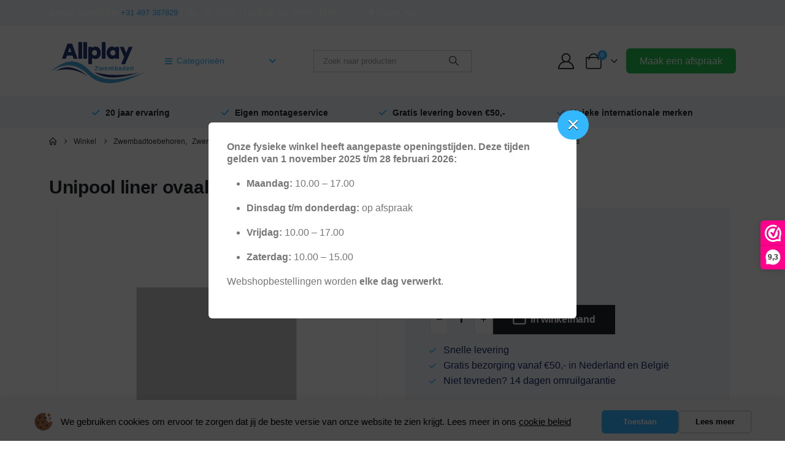

--- FILE ---
content_type: text/html; charset=UTF-8
request_url: https://www.allplay.nl/product/unipool-liner-ovaal-4-20-m-x-8-20-m-x-1-50-m-0-8mm-lichtgrijs/
body_size: 43242
content:
	<!DOCTYPE html>
	<html class=""  lang="nl-NL" prefix="og: http://ogp.me/ns# fb: http://ogp.me/ns/fb#">
	<head> <script>
var gform;gform||(document.addEventListener("gform_main_scripts_loaded",function(){gform.scriptsLoaded=!0}),document.addEventListener("gform/theme/scripts_loaded",function(){gform.themeScriptsLoaded=!0}),window.addEventListener("DOMContentLoaded",function(){gform.domLoaded=!0}),gform={domLoaded:!1,scriptsLoaded:!1,themeScriptsLoaded:!1,isFormEditor:()=>"function"==typeof InitializeEditor,callIfLoaded:function(o){return!(!gform.domLoaded||!gform.scriptsLoaded||!gform.themeScriptsLoaded&&!gform.isFormEditor()||(gform.isFormEditor()&&console.warn("The use of gform.initializeOnLoaded() is deprecated in the form editor context and will be removed in Gravity Forms 3.1."),o(),0))},initializeOnLoaded:function(o){gform.callIfLoaded(o)||(document.addEventListener("gform_main_scripts_loaded",()=>{gform.scriptsLoaded=!0,gform.callIfLoaded(o)}),document.addEventListener("gform/theme/scripts_loaded",()=>{gform.themeScriptsLoaded=!0,gform.callIfLoaded(o)}),window.addEventListener("DOMContentLoaded",()=>{gform.domLoaded=!0,gform.callIfLoaded(o)}))},hooks:{action:{},filter:{}},addAction:function(o,r,e,t){gform.addHook("action",o,r,e,t)},addFilter:function(o,r,e,t){gform.addHook("filter",o,r,e,t)},doAction:function(o){gform.doHook("action",o,arguments)},applyFilters:function(o){return gform.doHook("filter",o,arguments)},removeAction:function(o,r){gform.removeHook("action",o,r)},removeFilter:function(o,r,e){gform.removeHook("filter",o,r,e)},addHook:function(o,r,e,t,n){null==gform.hooks[o][r]&&(gform.hooks[o][r]=[]);var d=gform.hooks[o][r];null==n&&(n=r+"_"+d.length),gform.hooks[o][r].push({tag:n,callable:e,priority:t=null==t?10:t})},doHook:function(r,o,e){var t;if(e=Array.prototype.slice.call(e,1),null!=gform.hooks[r][o]&&((o=gform.hooks[r][o]).sort(function(o,r){return o.priority-r.priority}),o.forEach(function(o){"function"!=typeof(t=o.callable)&&(t=window[t]),"action"==r?t.apply(null,e):e[0]=t.apply(null,e)})),"filter"==r)return e[0]},removeHook:function(o,r,t,n){var e;null!=gform.hooks[o][r]&&(e=(e=gform.hooks[o][r]).filter(function(o,r,e){return!!(null!=n&&n!=o.tag||null!=t&&t!=o.priority)}),gform.hooks[o][r]=e)}});
</script>
<meta http-equiv="Content-Type" content="text/html; charset=UTF-8" /><script>if(navigator.userAgent.match(/MSIE|Internet Explorer/i)||navigator.userAgent.match(/Trident\/7\..*?rv:11/i)){var href=document.location.href;if(!href.match(/[?&]nowprocket/)){if(href.indexOf("?")==-1){if(href.indexOf("#")==-1){document.location.href=href+"?nowprocket=1"}else{document.location.href=href.replace("#","?nowprocket=1#")}}else{if(href.indexOf("#")==-1){document.location.href=href+"&nowprocket=1"}else{document.location.href=href.replace("#","&nowprocket=1#")}}}}</script><script>(()=>{class RocketLazyLoadScripts{constructor(){this.v="2.0.4",this.userEvents=["keydown","keyup","mousedown","mouseup","mousemove","mouseover","mouseout","touchmove","touchstart","touchend","touchcancel","wheel","click","dblclick","input"],this.attributeEvents=["onblur","onclick","oncontextmenu","ondblclick","onfocus","onmousedown","onmouseenter","onmouseleave","onmousemove","onmouseout","onmouseover","onmouseup","onmousewheel","onscroll","onsubmit"]}async t(){this.i(),this.o(),/iP(ad|hone)/.test(navigator.userAgent)&&this.h(),this.u(),this.l(this),this.m(),this.k(this),this.p(this),this._(),await Promise.all([this.R(),this.L()]),this.lastBreath=Date.now(),this.S(this),this.P(),this.D(),this.O(),this.M(),await this.C(this.delayedScripts.normal),await this.C(this.delayedScripts.defer),await this.C(this.delayedScripts.async),await this.T(),await this.F(),await this.j(),await this.A(),window.dispatchEvent(new Event("rocket-allScriptsLoaded")),this.everythingLoaded=!0,this.lastTouchEnd&&await new Promise(t=>setTimeout(t,500-Date.now()+this.lastTouchEnd)),this.I(),this.H(),this.U(),this.W()}i(){this.CSPIssue=sessionStorage.getItem("rocketCSPIssue"),document.addEventListener("securitypolicyviolation",t=>{this.CSPIssue||"script-src-elem"!==t.violatedDirective||"data"!==t.blockedURI||(this.CSPIssue=!0,sessionStorage.setItem("rocketCSPIssue",!0))},{isRocket:!0})}o(){window.addEventListener("pageshow",t=>{this.persisted=t.persisted,this.realWindowLoadedFired=!0},{isRocket:!0}),window.addEventListener("pagehide",()=>{this.onFirstUserAction=null},{isRocket:!0})}h(){let t;function e(e){t=e}window.addEventListener("touchstart",e,{isRocket:!0}),window.addEventListener("touchend",function i(o){o.changedTouches[0]&&t.changedTouches[0]&&Math.abs(o.changedTouches[0].pageX-t.changedTouches[0].pageX)<10&&Math.abs(o.changedTouches[0].pageY-t.changedTouches[0].pageY)<10&&o.timeStamp-t.timeStamp<200&&(window.removeEventListener("touchstart",e,{isRocket:!0}),window.removeEventListener("touchend",i,{isRocket:!0}),"INPUT"===o.target.tagName&&"text"===o.target.type||(o.target.dispatchEvent(new TouchEvent("touchend",{target:o.target,bubbles:!0})),o.target.dispatchEvent(new MouseEvent("mouseover",{target:o.target,bubbles:!0})),o.target.dispatchEvent(new PointerEvent("click",{target:o.target,bubbles:!0,cancelable:!0,detail:1,clientX:o.changedTouches[0].clientX,clientY:o.changedTouches[0].clientY})),event.preventDefault()))},{isRocket:!0})}q(t){this.userActionTriggered||("mousemove"!==t.type||this.firstMousemoveIgnored?"keyup"===t.type||"mouseover"===t.type||"mouseout"===t.type||(this.userActionTriggered=!0,this.onFirstUserAction&&this.onFirstUserAction()):this.firstMousemoveIgnored=!0),"click"===t.type&&t.preventDefault(),t.stopPropagation(),t.stopImmediatePropagation(),"touchstart"===this.lastEvent&&"touchend"===t.type&&(this.lastTouchEnd=Date.now()),"click"===t.type&&(this.lastTouchEnd=0),this.lastEvent=t.type,t.composedPath&&t.composedPath()[0].getRootNode()instanceof ShadowRoot&&(t.rocketTarget=t.composedPath()[0]),this.savedUserEvents.push(t)}u(){this.savedUserEvents=[],this.userEventHandler=this.q.bind(this),this.userEvents.forEach(t=>window.addEventListener(t,this.userEventHandler,{passive:!1,isRocket:!0})),document.addEventListener("visibilitychange",this.userEventHandler,{isRocket:!0})}U(){this.userEvents.forEach(t=>window.removeEventListener(t,this.userEventHandler,{passive:!1,isRocket:!0})),document.removeEventListener("visibilitychange",this.userEventHandler,{isRocket:!0}),this.savedUserEvents.forEach(t=>{(t.rocketTarget||t.target).dispatchEvent(new window[t.constructor.name](t.type,t))})}m(){const t="return false",e=Array.from(this.attributeEvents,t=>"data-rocket-"+t),i="["+this.attributeEvents.join("],[")+"]",o="[data-rocket-"+this.attributeEvents.join("],[data-rocket-")+"]",s=(e,i,o)=>{o&&o!==t&&(e.setAttribute("data-rocket-"+i,o),e["rocket"+i]=new Function("event",o),e.setAttribute(i,t))};new MutationObserver(t=>{for(const n of t)"attributes"===n.type&&(n.attributeName.startsWith("data-rocket-")||this.everythingLoaded?n.attributeName.startsWith("data-rocket-")&&this.everythingLoaded&&this.N(n.target,n.attributeName.substring(12)):s(n.target,n.attributeName,n.target.getAttribute(n.attributeName))),"childList"===n.type&&n.addedNodes.forEach(t=>{if(t.nodeType===Node.ELEMENT_NODE)if(this.everythingLoaded)for(const i of[t,...t.querySelectorAll(o)])for(const t of i.getAttributeNames())e.includes(t)&&this.N(i,t.substring(12));else for(const e of[t,...t.querySelectorAll(i)])for(const t of e.getAttributeNames())this.attributeEvents.includes(t)&&s(e,t,e.getAttribute(t))})}).observe(document,{subtree:!0,childList:!0,attributeFilter:[...this.attributeEvents,...e]})}I(){this.attributeEvents.forEach(t=>{document.querySelectorAll("[data-rocket-"+t+"]").forEach(e=>{this.N(e,t)})})}N(t,e){const i=t.getAttribute("data-rocket-"+e);i&&(t.setAttribute(e,i),t.removeAttribute("data-rocket-"+e))}k(t){Object.defineProperty(HTMLElement.prototype,"onclick",{get(){return this.rocketonclick||null},set(e){this.rocketonclick=e,this.setAttribute(t.everythingLoaded?"onclick":"data-rocket-onclick","this.rocketonclick(event)")}})}S(t){function e(e,i){let o=e[i];e[i]=null,Object.defineProperty(e,i,{get:()=>o,set(s){t.everythingLoaded?o=s:e["rocket"+i]=o=s}})}e(document,"onreadystatechange"),e(window,"onload"),e(window,"onpageshow");try{Object.defineProperty(document,"readyState",{get:()=>t.rocketReadyState,set(e){t.rocketReadyState=e},configurable:!0}),document.readyState="loading"}catch(t){console.log("WPRocket DJE readyState conflict, bypassing")}}l(t){this.originalAddEventListener=EventTarget.prototype.addEventListener,this.originalRemoveEventListener=EventTarget.prototype.removeEventListener,this.savedEventListeners=[],EventTarget.prototype.addEventListener=function(e,i,o){o&&o.isRocket||!t.B(e,this)&&!t.userEvents.includes(e)||t.B(e,this)&&!t.userActionTriggered||e.startsWith("rocket-")||t.everythingLoaded?t.originalAddEventListener.call(this,e,i,o):(t.savedEventListeners.push({target:this,remove:!1,type:e,func:i,options:o}),"mouseenter"!==e&&"mouseleave"!==e||t.originalAddEventListener.call(this,e,t.savedUserEvents.push,o))},EventTarget.prototype.removeEventListener=function(e,i,o){o&&o.isRocket||!t.B(e,this)&&!t.userEvents.includes(e)||t.B(e,this)&&!t.userActionTriggered||e.startsWith("rocket-")||t.everythingLoaded?t.originalRemoveEventListener.call(this,e,i,o):t.savedEventListeners.push({target:this,remove:!0,type:e,func:i,options:o})}}J(t,e){this.savedEventListeners=this.savedEventListeners.filter(i=>{let o=i.type,s=i.target||window;return e!==o||t!==s||(this.B(o,s)&&(i.type="rocket-"+o),this.$(i),!1)})}H(){EventTarget.prototype.addEventListener=this.originalAddEventListener,EventTarget.prototype.removeEventListener=this.originalRemoveEventListener,this.savedEventListeners.forEach(t=>this.$(t))}$(t){t.remove?this.originalRemoveEventListener.call(t.target,t.type,t.func,t.options):this.originalAddEventListener.call(t.target,t.type,t.func,t.options)}p(t){let e;function i(e){return t.everythingLoaded?e:e.split(" ").map(t=>"load"===t||t.startsWith("load.")?"rocket-jquery-load":t).join(" ")}function o(o){function s(e){const s=o.fn[e];o.fn[e]=o.fn.init.prototype[e]=function(){return this[0]===window&&t.userActionTriggered&&("string"==typeof arguments[0]||arguments[0]instanceof String?arguments[0]=i(arguments[0]):"object"==typeof arguments[0]&&Object.keys(arguments[0]).forEach(t=>{const e=arguments[0][t];delete arguments[0][t],arguments[0][i(t)]=e})),s.apply(this,arguments),this}}if(o&&o.fn&&!t.allJQueries.includes(o)){const e={DOMContentLoaded:[],"rocket-DOMContentLoaded":[]};for(const t in e)document.addEventListener(t,()=>{e[t].forEach(t=>t())},{isRocket:!0});o.fn.ready=o.fn.init.prototype.ready=function(i){function s(){parseInt(o.fn.jquery)>2?setTimeout(()=>i.bind(document)(o)):i.bind(document)(o)}return"function"==typeof i&&(t.realDomReadyFired?!t.userActionTriggered||t.fauxDomReadyFired?s():e["rocket-DOMContentLoaded"].push(s):e.DOMContentLoaded.push(s)),o([])},s("on"),s("one"),s("off"),t.allJQueries.push(o)}e=o}t.allJQueries=[],o(window.jQuery),Object.defineProperty(window,"jQuery",{get:()=>e,set(t){o(t)}})}P(){const t=new Map;document.write=document.writeln=function(e){const i=document.currentScript,o=document.createRange(),s=i.parentElement;let n=t.get(i);void 0===n&&(n=i.nextSibling,t.set(i,n));const c=document.createDocumentFragment();o.setStart(c,0),c.appendChild(o.createContextualFragment(e)),s.insertBefore(c,n)}}async R(){return new Promise(t=>{this.userActionTriggered?t():this.onFirstUserAction=t})}async L(){return new Promise(t=>{document.addEventListener("DOMContentLoaded",()=>{this.realDomReadyFired=!0,t()},{isRocket:!0})})}async j(){return this.realWindowLoadedFired?Promise.resolve():new Promise(t=>{window.addEventListener("load",t,{isRocket:!0})})}M(){this.pendingScripts=[];this.scriptsMutationObserver=new MutationObserver(t=>{for(const e of t)e.addedNodes.forEach(t=>{"SCRIPT"!==t.tagName||t.noModule||t.isWPRocket||this.pendingScripts.push({script:t,promise:new Promise(e=>{const i=()=>{const i=this.pendingScripts.findIndex(e=>e.script===t);i>=0&&this.pendingScripts.splice(i,1),e()};t.addEventListener("load",i,{isRocket:!0}),t.addEventListener("error",i,{isRocket:!0}),setTimeout(i,1e3)})})})}),this.scriptsMutationObserver.observe(document,{childList:!0,subtree:!0})}async F(){await this.X(),this.pendingScripts.length?(await this.pendingScripts[0].promise,await this.F()):this.scriptsMutationObserver.disconnect()}D(){this.delayedScripts={normal:[],async:[],defer:[]},document.querySelectorAll("script[type$=rocketlazyloadscript]").forEach(t=>{t.hasAttribute("data-rocket-src")?t.hasAttribute("async")&&!1!==t.async?this.delayedScripts.async.push(t):t.hasAttribute("defer")&&!1!==t.defer||"module"===t.getAttribute("data-rocket-type")?this.delayedScripts.defer.push(t):this.delayedScripts.normal.push(t):this.delayedScripts.normal.push(t)})}async _(){await this.L();let t=[];document.querySelectorAll("script[type$=rocketlazyloadscript][data-rocket-src]").forEach(e=>{let i=e.getAttribute("data-rocket-src");if(i&&!i.startsWith("data:")){i.startsWith("//")&&(i=location.protocol+i);try{const o=new URL(i).origin;o!==location.origin&&t.push({src:o,crossOrigin:e.crossOrigin||"module"===e.getAttribute("data-rocket-type")})}catch(t){}}}),t=[...new Map(t.map(t=>[JSON.stringify(t),t])).values()],this.Y(t,"preconnect")}async G(t){if(await this.K(),!0!==t.noModule||!("noModule"in HTMLScriptElement.prototype))return new Promise(e=>{let i;function o(){(i||t).setAttribute("data-rocket-status","executed"),e()}try{if(navigator.userAgent.includes("Firefox/")||""===navigator.vendor||this.CSPIssue)i=document.createElement("script"),[...t.attributes].forEach(t=>{let e=t.nodeName;"type"!==e&&("data-rocket-type"===e&&(e="type"),"data-rocket-src"===e&&(e="src"),i.setAttribute(e,t.nodeValue))}),t.text&&(i.text=t.text),t.nonce&&(i.nonce=t.nonce),i.hasAttribute("src")?(i.addEventListener("load",o,{isRocket:!0}),i.addEventListener("error",()=>{i.setAttribute("data-rocket-status","failed-network"),e()},{isRocket:!0}),setTimeout(()=>{i.isConnected||e()},1)):(i.text=t.text,o()),i.isWPRocket=!0,t.parentNode.replaceChild(i,t);else{const i=t.getAttribute("data-rocket-type"),s=t.getAttribute("data-rocket-src");i?(t.type=i,t.removeAttribute("data-rocket-type")):t.removeAttribute("type"),t.addEventListener("load",o,{isRocket:!0}),t.addEventListener("error",i=>{this.CSPIssue&&i.target.src.startsWith("data:")?(console.log("WPRocket: CSP fallback activated"),t.removeAttribute("src"),this.G(t).then(e)):(t.setAttribute("data-rocket-status","failed-network"),e())},{isRocket:!0}),s?(t.fetchPriority="high",t.removeAttribute("data-rocket-src"),t.src=s):t.src="data:text/javascript;base64,"+window.btoa(unescape(encodeURIComponent(t.text)))}}catch(i){t.setAttribute("data-rocket-status","failed-transform"),e()}});t.setAttribute("data-rocket-status","skipped")}async C(t){const e=t.shift();return e?(e.isConnected&&await this.G(e),this.C(t)):Promise.resolve()}O(){this.Y([...this.delayedScripts.normal,...this.delayedScripts.defer,...this.delayedScripts.async],"preload")}Y(t,e){this.trash=this.trash||[];let i=!0;var o=document.createDocumentFragment();t.forEach(t=>{const s=t.getAttribute&&t.getAttribute("data-rocket-src")||t.src;if(s&&!s.startsWith("data:")){const n=document.createElement("link");n.href=s,n.rel=e,"preconnect"!==e&&(n.as="script",n.fetchPriority=i?"high":"low"),t.getAttribute&&"module"===t.getAttribute("data-rocket-type")&&(n.crossOrigin=!0),t.crossOrigin&&(n.crossOrigin=t.crossOrigin),t.integrity&&(n.integrity=t.integrity),t.nonce&&(n.nonce=t.nonce),o.appendChild(n),this.trash.push(n),i=!1}}),document.head.appendChild(o)}W(){this.trash.forEach(t=>t.remove())}async T(){try{document.readyState="interactive"}catch(t){}this.fauxDomReadyFired=!0;try{await this.K(),this.J(document,"readystatechange"),document.dispatchEvent(new Event("rocket-readystatechange")),await this.K(),document.rocketonreadystatechange&&document.rocketonreadystatechange(),await this.K(),this.J(document,"DOMContentLoaded"),document.dispatchEvent(new Event("rocket-DOMContentLoaded")),await this.K(),this.J(window,"DOMContentLoaded"),window.dispatchEvent(new Event("rocket-DOMContentLoaded"))}catch(t){console.error(t)}}async A(){try{document.readyState="complete"}catch(t){}try{await this.K(),this.J(document,"readystatechange"),document.dispatchEvent(new Event("rocket-readystatechange")),await this.K(),document.rocketonreadystatechange&&document.rocketonreadystatechange(),await this.K(),this.J(window,"load"),window.dispatchEvent(new Event("rocket-load")),await this.K(),window.rocketonload&&window.rocketonload(),await this.K(),this.allJQueries.forEach(t=>t(window).trigger("rocket-jquery-load")),await this.K(),this.J(window,"pageshow");const t=new Event("rocket-pageshow");t.persisted=this.persisted,window.dispatchEvent(t),await this.K(),window.rocketonpageshow&&window.rocketonpageshow({persisted:this.persisted})}catch(t){console.error(t)}}async K(){Date.now()-this.lastBreath>45&&(await this.X(),this.lastBreath=Date.now())}async X(){return document.hidden?new Promise(t=>setTimeout(t)):new Promise(t=>requestAnimationFrame(t))}B(t,e){return e===document&&"readystatechange"===t||(e===document&&"DOMContentLoaded"===t||(e===window&&"DOMContentLoaded"===t||(e===window&&"load"===t||e===window&&"pageshow"===t)))}static run(){(new RocketLazyLoadScripts).t()}}RocketLazyLoadScripts.run()})();</script>
		<meta http-equiv="X-UA-Compatible" content="IE=edge" />
		
		<meta name="viewport" content="width=device-width, initial-scale=1, minimum-scale=1" />

		<link rel="profile" href="https://gmpg.org/xfn/11" />
		<link rel="pingback" href="https://www.allplay.nl/xmlrpc.php" />
		<title>Unipool liner ovaal 4.20 m x 8.20 m x 1.50 m 0.8mm lichtgrijs | Allplay</title>
<link data-rocket-preload as="style" href="https://fonts.googleapis.com/css?family=Open%20Sans%3A400%2C500%2C600%2C700%7CArial%2C%20Helvetica%2C%20sans-serif%3A400%2C500%2C600%2C700%2C800%7CPoppins%3A400%2C600%2C700&#038;display=swap" rel="preload">
<link href="https://fonts.googleapis.com/css?family=Open%20Sans%3A400%2C500%2C600%2C700%7CArial%2C%20Helvetica%2C%20sans-serif%3A400%2C500%2C600%2C700%2C800%7CPoppins%3A400%2C600%2C700&#038;display=swap" media="print" onload="this.media=&#039;all&#039;" rel="stylesheet">
<noscript data-wpr-hosted-gf-parameters=""><link rel="stylesheet" href="https://fonts.googleapis.com/css?family=Open%20Sans%3A400%2C500%2C600%2C700%7CArial%2C%20Helvetica%2C%20sans-serif%3A400%2C500%2C600%2C700%2C800%7CPoppins%3A400%2C600%2C700&#038;display=swap"></noscript>
<meta property="product:price:amount" content="1495">
<meta property="product:price:currency" content="EUR">
<meta name="dc.title" content="Unipool liner ovaal 4.20 m x 8.20 m x 1.50 m 0.8mm lichtgrijs | Allplay">
<meta name="dc.description" content="Heeft uw zwembad een nieuwe liner nodig? Unipool heeft een breed assortiment in vervangingsliners. Keuze uit verschillende diktes en kleuren.">
<meta name="dc.relation" content="https://www.allplay.nl/product/unipool-liner-ovaal-4-20-m-x-8-20-m-x-1-50-m-0-8mm-lichtgrijs/">
<meta name="dc.source" content="https://www.allplay.nl/">
<meta name="dc.language" content="nl_NL">
<meta name="description" content="Heeft uw zwembad een nieuwe liner nodig? Unipool heeft een breed assortiment in vervangingsliners. Keuze uit verschillende diktes en kleuren.">
<meta name="thumbnail" content="https://www.allplay.nl/wp-content/uploads/2020/12/Unipool-grijze-liner-150x150.png">
<meta name="robots" content="index, follow, max-snippet:-1, max-image-preview:large, max-video-preview:-1">
<link rel="canonical" href="https://www.allplay.nl/product/unipool-liner-ovaal-4-20-m-x-8-20-m-x-1-50-m-0-8mm-lichtgrijs/">
<meta property="og:url" content="https://www.allplay.nl/product/unipool-liner-ovaal-4-20-m-x-8-20-m-x-1-50-m-0-8mm-lichtgrijs/">
<meta property="og:site_name" content="Allplay">
<meta property="og:locale" content="nl_NL">
<meta property="og:type" content="product">
<meta property="article:author" content="https://www.facebook.com/allplayzwembaden">
<meta property="article:publisher" content="https://www.facebook.com/allplayzwembaden">
<meta property="og:title" content="Unipool liner ovaal 4.20 m x 8.20 m x 1.50 m 0.8mm lichtgrijs | Allplay">
<meta property="og:description" content="Heeft uw zwembad een nieuwe liner nodig? Unipool heeft een breed assortiment in vervangingsliners. Keuze uit verschillende diktes en kleuren.">
<meta property="og:image" content="https://www.allplay.nl/wp-content/uploads/2020/12/Unipool-grijze-liner.png">
<meta property="og:image:secure_url" content="https://www.allplay.nl/wp-content/uploads/2020/12/Unipool-grijze-liner.png">
<meta property="og:image:width" content="1200">
<meta property="og:image:height" content="1200">
<meta property="og:image:alt" content="unipool vervangliner diepte 1.20m of 1.50m">
<meta name="twitter:card" content="summary_large_image">
<meta name="twitter:title" content="Unipool liner ovaal 4.20 m x 8.20 m x 1.50 m 0.8mm lichtgrijs | Allplay">
<meta name="twitter:description" content="Heeft uw zwembad een nieuwe liner nodig? Unipool heeft een breed assortiment in vervangingsliners. Keuze uit verschillende diktes en kleuren.">
<meta name="twitter:image" content="https://www.allplay.nl/wp-content/uploads/2020/12/Unipool-grijze-liner.png">
<link rel='dns-prefetch' href='//cdn.jsdelivr.net' />
<link rel='dns-prefetch' href='//fonts.googleapis.com' />
<link href='https://fonts.gstatic.com' crossorigin rel='preconnect' />
<script type="application/ld+json">{"@context":"https:\/\/schema.org\/","@type":"Product","name":"Unipool liner ovaal 4.20 m x 8.20 m x 1.50 m 0.8mm lichtgrijs","image":"https:\/\/www.allplay.nl\/wp-content\/uploads\/2020\/12\/Unipool-grijze-liner.png","description":"Unipool liner PVC 0.8mm lichtgrijs Keuze in een overlap of een inhang liner. U kunt bij de bestelling laten weten welk type u wilt. &nbsp;","sku":"3020189","brand":{"@type":"Brand","name":"Zwembadtoebehoren"},"review":{"@type":"Review","author":{"@type":"Person","name":"Team Yooker.nl"}},"offers":{"@type":"Offer","url":"https:\/\/www.allplay.nl\/product\/unipool-liner-ovaal-4-20-m-x-8-20-m-x-1-50-m-0-8mm-lichtgrijs\/","priceCurrency":"EUR","price":"1495","priceValidUntil":"2027-12-31","itemCondition":"NewCondition","availability":"https:\/\/schema.org\/InStock","shippingDetails":[{"@type":"OfferShippingDetails","shippingDestination":[{"@type":"DefinedRegion","addressCountry":"NL"}],"shippingRate":{"@type":"MonetaryAmount","value":50,"currency":"EUR"}},{"@type":"OfferShippingDetails","shippingDestination":[{"@type":"DefinedRegion","addressCountry":"NL"}],"shippingRate":{"@type":"MonetaryAmount","value":6.95,"currency":"EUR"}},{"@type":"OfferShippingDetails","shippingDestination":[{"@type":"DefinedRegion","addressCountry":"BE"}],"shippingRate":{"@type":"MonetaryAmount","value":50,"currency":"EUR"}},{"@type":"OfferShippingDetails","shippingDestination":[{"@type":"DefinedRegion","addressCountry":"BE"}],"shippingRate":{"@type":"MonetaryAmount","value":9,"currency":"EUR"}}]}}</script>
<script type="application/ld+json">{"@context":"https:\/\/schema.org","@type":"LocalBusiness","name":"Allplay","image":"https:\/\/allplay.nl\/wp-content\/uploads\/2022\/04\/Logo.png","url":"https:\/\/www.allplay.nl","telephone":"+31","@id":"https:\/\/www.allplay.nl\/product\/unipool-liner-ovaal-4-20-m-x-8-20-m-x-1-50-m-0-8mm-lichtgrijs","address":{"@type":"PostalAddress","streetAddress":null,"addressLocality":null,"addressRegion":null,"postalCode":null,"addressCountry":"Nederland"},"openingHoursSpecification":[{"@type":"OpeningHoursSpecification","dayOfWeek":"Monday","opens":["08:00"],"closes":["17:00"]},{"@type":"OpeningHoursSpecification","dayOfWeek":"Tuesday","opens":["08:00"],"closes":["17:00"]},{"@type":"OpeningHoursSpecification","dayOfWeek":"Wednesday","opens":["08:00"],"closes":["17:00"]},{"@type":"OpeningHoursSpecification","dayOfWeek":"Thursday","opens":["08:00"],"closes":["17:00"]},{"@type":"OpeningHoursSpecification","dayOfWeek":"Friday","opens":["08:00"],"closes":["17:00"]},{"@type":"OpeningHoursSpecification","dayOfWeek":"Saturday","opens":["08:00"],"closes":["17:00"]}]}</script>
<script type="application/ld+json">{"@context":"https:\/\/schema.org","name":"Breadcrumb","@type":"BreadcrumbList","itemListElement":[{"@type":"ListItem","position":1,"item":{"@type":"WebPage","id":"https:\/\/www.allplay.nl\/shop\/#webpage","url":"https:\/\/www.allplay.nl\/shop\/","name":"Winkel"}},{"@type":"ListItem","position":2,"item":{"@type":"WebPage","id":"https:\/\/www.allplay.nl\/shop\/zwembadtoebehoren\/#webpage","url":"https:\/\/www.allplay.nl\/shop\/zwembadtoebehoren\/","name":"Zwembadtoebehoren"}},{"@type":"ListItem","position":3,"item":{"@type":"WebPage","id":"https:\/\/www.allplay.nl\/shop\/zwembadtoebehoren\/zwembadliners-folie\/#webpage","url":"https:\/\/www.allplay.nl\/shop\/zwembadtoebehoren\/zwembadliners-folie\/","name":"Zwembadliners &amp; folie"}},{"@type":"ListItem","position":4,"item":{"@type":"WebPage","id":"https:\/\/www.allplay.nl\/shop\/zwembadtoebehoren\/zwembadliners-folie\/standaard-zwembadliners-zwembadliners-folie\/#webpage","url":"https:\/\/www.allplay.nl\/shop\/zwembadtoebehoren\/zwembadliners-folie\/standaard-zwembadliners-zwembadliners-folie\/","name":"Standaard zwembadliners"}},{"@type":"ListItem","position":5,"item":{"@type":"WebPage","id":"https:\/\/www.allplay.nl\/product\/unipool-liner-ovaal-4-20-m-x-8-20-m-x-1-50-m-0-8mm-lichtgrijs\/#webpage","url":"https:\/\/www.allplay.nl\/product\/unipool-liner-ovaal-4-20-m-x-8-20-m-x-1-50-m-0-8mm-lichtgrijs\/","name":"Unipool liner ovaal 4.20 m x 8.20 m x 1.50 m 0.8mm lichtgrijs"}}]}</script>
		<link rel="shortcut icon" href="//www.allplay.nl/wp-content/uploads/2022/04/favicon.png" type="image/x-icon" />
				<link rel="apple-touch-icon" href="//www.allplay.nl/wp-content/uploads/2022/04/favicon.png" />
				<link rel="apple-touch-icon" sizes="120x120" href="//www.allplay.nl/wp-content/uploads/2022/04/favicon.png" />
				<link rel="apple-touch-icon" sizes="76x76" href="//www.allplay.nl/wp-content/uploads/2022/04/favicon.png" />
				<link rel="apple-touch-icon" sizes="152x152" href="//www.allplay.nl/wp-content/uploads/2022/04/favicon.png" />
			<meta name="twitter:card" content="summary_large_image">
	<meta property="twitter:title" content="Unipool liner ovaal 4.20 m x 8.20 m x 1.50 m 0.8mm lichtgrijs"/>
	<meta property="og:title" content="Unipool liner ovaal 4.20 m x 8.20 m x 1.50 m 0.8mm lichtgrijs"/>
	<meta property="og:type" content="website"/>
	<meta property="og:url" content="https://www.allplay.nl/product/unipool-liner-ovaal-4-20-m-x-8-20-m-x-1-50-m-0-8mm-lichtgrijs/"/>
	<meta property="og:site_name" content="Allplay"/>
	<meta property="og:description" content="Unipool liner PVC 0.8mm lichtgrijs Keuze in een overlap of een inhang liner. U kunt bij de bestelling laten weten welk type u wilt. &nbsp;"/>

						<meta property="og:image" content="https://www.allplay.nl/wp-content/uploads/2020/12/Unipool-grijze-liner.png"/>
				<style id='wp-img-auto-sizes-contain-inline-css'>
img:is([sizes=auto i],[sizes^="auto," i]){contain-intrinsic-size:3000px 1500px}
/*# sourceURL=wp-img-auto-sizes-contain-inline-css */
</style>

<link rel='stylesheet' id='berocket_aapf_widget-style-css' href='https://www.allplay.nl/wp-content/plugins/woocommerce-ajax-filters/assets/frontend/css/fullmain.min.css?ver=3.1.9.6' media='all' />
<link rel='stylesheet' id='photoswipe-css' href='https://www.allplay.nl/wp-content/plugins/woocommerce/assets/css/photoswipe/photoswipe.min.css?ver=10.4.3' media='all' />
<link rel='stylesheet' id='photoswipe-default-skin-css' href='https://www.allplay.nl/wp-content/plugins/woocommerce/assets/css/photoswipe/default-skin/default-skin.min.css?ver=10.4.3' media='all' />
<style id='woocommerce-inline-inline-css'>
.woocommerce form .form-row .required { visibility: visible; }
/*# sourceURL=woocommerce-inline-inline-css */
</style>
<link data-minify="1" rel='stylesheet' id='sendcloud-checkout-css-css' href='https://www.allplay.nl/wp-content/cache/min/1/wp-content/plugins/sendcloud-shipping/resources/css/sendcloud-checkout.css?ver=1746002314' media='all' />
<link data-minify="1" rel='stylesheet' id='wppopups-base-css' href='https://www.allplay.nl/wp-content/cache/min/1/wp-content/plugins/wp-popups-lite/src/assets/css/wppopups-base.css?ver=1746002314' media='all' />
<link rel='stylesheet' id='mollie-applepaydirect-css' href='https://www.allplay.nl/wp-content/plugins/mollie-payments-for-woocommerce/public/css/mollie-applepaydirect.min.css?ver=1769428411' media='screen' />
<link data-minify="1" rel='stylesheet' id='porto-fs-progress-bar-css' href='https://www.allplay.nl/wp-content/cache/min/1/wp-content/themes/porto/inc/lib/woocommerce-shipping-progress-bar/shipping-progress-bar.css?ver=1746002314' media='all' />
<link data-minify="1" rel='stylesheet' id='porto-css-vars-css' href='https://www.allplay.nl/wp-content/cache/min/1/wp-content/uploads/porto_styles/theme_css_vars.css?ver=1746002314' media='all' />
<link data-minify="1" rel='stylesheet' id='js_composer_front-css' href='https://www.allplay.nl/wp-content/cache/min/1/wp-content/plugins/js_composer/assets/css/js_composer.min.css?ver=1746002314' media='all' />
<link data-minify="1" rel='stylesheet' id='bootstrap-css' href='https://www.allplay.nl/wp-content/cache/min/1/wp-content/uploads/porto_styles/bootstrap.css?ver=1746002314' media='all' />
<link data-minify="1" rel='stylesheet' id='porto-plugins-css' href='https://www.allplay.nl/wp-content/cache/min/1/wp-content/themes/porto/css/plugins.css?ver=1746002314' media='all' />
<link data-minify="1" rel='stylesheet' id='porto-theme-css' href='https://www.allplay.nl/wp-content/cache/min/1/wp-content/themes/porto/css/theme.css?ver=1746002314' media='all' />
<link data-minify="1" rel='stylesheet' id='porto-animate-css' href='https://www.allplay.nl/wp-content/cache/min/1/wp-content/themes/porto/css/part/animate.css?ver=1746002314' media='all' />
<link data-minify="1" rel='stylesheet' id='porto-widget-contact-info-css' href='https://www.allplay.nl/wp-content/cache/min/1/wp-content/themes/porto/css/part/widget-contact-info.css?ver=1746002314' media='all' />
<link data-minify="1" rel='stylesheet' id='porto-widget-text-css' href='https://www.allplay.nl/wp-content/cache/min/1/wp-content/themes/porto/css/part/widget-text.css?ver=1746002314' media='all' />
<link data-minify="1" rel='stylesheet' id='porto-widget-tag-cloud-css' href='https://www.allplay.nl/wp-content/cache/min/1/wp-content/themes/porto/css/part/widget-tag-cloud.css?ver=1746002314' media='all' />
<link data-minify="1" rel='stylesheet' id='porto-widget-follow-us-css' href='https://www.allplay.nl/wp-content/cache/min/1/wp-content/themes/porto/css/part/widget-follow-us.css?ver=1746002314' media='all' />
<link data-minify="1" rel='stylesheet' id='porto-blog-legacy-css' href='https://www.allplay.nl/wp-content/cache/min/1/wp-content/themes/porto/css/part/blog-legacy.css?ver=1746002314' media='all' />
<link data-minify="1" rel='stylesheet' id='porto-header-shop-css' href='https://www.allplay.nl/wp-content/cache/min/1/wp-content/themes/porto/css/part/header-shop.css?ver=1746002314' media='all' />
<link data-minify="1" rel='stylesheet' id='porto-header-legacy-css' href='https://www.allplay.nl/wp-content/cache/min/1/wp-content/themes/porto/css/part/header-legacy.css?ver=1746002314' media='all' />
<link data-minify="1" rel='stylesheet' id='porto-footer-legacy-css' href='https://www.allplay.nl/wp-content/cache/min/1/wp-content/themes/porto/css/part/footer-legacy.css?ver=1746002314' media='all' />
<link data-minify="1" rel='stylesheet' id='porto-side-nav-panel-css' href='https://www.allplay.nl/wp-content/cache/min/1/wp-content/themes/porto/css/part/side-nav-panel.css?ver=1746002314' media='all' />
<link rel='stylesheet' id='porto-media-mobile-sidebar-css' href='https://www.allplay.nl/wp-content/themes/porto/css/part/media-mobile-sidebar.css?ver=7.7.2' media='(max-width:991px)' />
<link data-minify="1" rel='stylesheet' id='porto-theme-portfolio-css' href='https://www.allplay.nl/wp-content/cache/min/1/wp-content/themes/porto/css/theme_portfolio.css?ver=1746002314' media='all' />
<link data-minify="1" rel='stylesheet' id='porto-theme-member-css' href='https://www.allplay.nl/wp-content/cache/min/1/wp-content/themes/porto/css/theme_member.css?ver=1746002314' media='all' />
<link data-minify="1" rel='stylesheet' id='porto-theme-event-css' href='https://www.allplay.nl/wp-content/cache/min/1/wp-content/themes/porto/css/theme_event.css?ver=1746002314' media='all' />
<link data-minify="1" rel='stylesheet' id='porto-shortcodes-css' href='https://www.allplay.nl/wp-content/cache/min/1/wp-content/uploads/porto_styles/shortcodes.css?ver=1746002316' media='all' />
<link data-minify="1" rel='stylesheet' id='porto-theme-shop-css' href='https://www.allplay.nl/wp-content/cache/min/1/wp-content/themes/porto/css/theme_shop.css?ver=1746002316' media='all' />
<link data-minify="1" rel='stylesheet' id='porto-only-product-css' href='https://www.allplay.nl/wp-content/cache/min/1/wp-content/themes/porto/css/part/only-product.css?ver=1746002339' media='all' />
<link data-minify="1" rel='stylesheet' id='porto-shop-legacy-css' href='https://www.allplay.nl/wp-content/cache/min/1/wp-content/themes/porto/css/part/shop-legacy.css?ver=1746002316' media='all' />
<link data-minify="1" rel='stylesheet' id='porto-shop-sidebar-base-css' href='https://www.allplay.nl/wp-content/cache/min/1/wp-content/themes/porto/css/part/shop-sidebar-base.css?ver=1746002339' media='all' />
<link data-minify="1" rel='stylesheet' id='porto-theme-wpb-css' href='https://www.allplay.nl/wp-content/cache/min/1/wp-content/themes/porto/css/theme_wpb.css?ver=1746002316' media='all' />
<link data-minify="1" rel='stylesheet' id='porto-dynamic-style-css' href='https://www.allplay.nl/wp-content/cache/min/1/wp-content/uploads/porto_styles/dynamic_style.css?ver=1746002316' media='all' />
<link data-minify="1" rel='stylesheet' id='porto-type-builder-css' href='https://www.allplay.nl/wp-content/cache/min/1/wp-content/plugins/porto-functionality/builders/assets/type-builder.css?ver=1746002316' media='all' />
<link data-minify="1" rel='stylesheet' id='porto-account-login-style-css' href='https://www.allplay.nl/wp-content/cache/min/1/wp-content/themes/porto/css/theme/shop/login-style/account-login.css?ver=1746002316' media='all' />
<link data-minify="1" rel='stylesheet' id='porto-theme-woopage-css' href='https://www.allplay.nl/wp-content/cache/min/1/wp-content/themes/porto/css/theme/shop/other/woopage.css?ver=1746002316' media='all' />
<link data-minify="1" rel='stylesheet' id='porto-sp-skeleton-css' href='https://www.allplay.nl/wp-content/cache/min/1/wp-content/themes/porto/css/theme/shop/single-product/skeleton.css?ver=1746002339' media='all' />
<link data-minify="1" rel='stylesheet' id='porto-sp-layout-css' href='https://www.allplay.nl/wp-content/cache/min/1/wp-content/themes/porto/css/theme/shop/single-product/builder.css?ver=1746002339' media='all' />
<link data-minify="1" rel='stylesheet' id='porto-style-css' href='https://www.allplay.nl/wp-content/cache/min/1/wp-content/themes/porto/style.css?ver=1746002316' media='all' />
<style id='porto-style-inline-css'>
.side-header-narrow-bar-logo{max-width:180px}@media (min-width:992px){#header{margin:px 6px px 6px}}.page-top ul.breadcrumb > li.home{display:inline-block}.page-top ul.breadcrumb > li.home a{position:relative;width:1em;text-indent:-9999px}.page-top ul.breadcrumb > li.home a:after{content:"\e883";font-family:'porto';float:left;text-indent:0}@media (min-width:1500px){.left-sidebar.col-lg-3,.right-sidebar.col-lg-3{width:20%}.main-content.col-lg-9{width:80%}.main-content.col-lg-6{width:60%}}.product-images .img-thumbnail .inner,.product-images .img-thumbnail .inner img{-webkit-transform:none;transform:none}.sticky-product{position:fixed;top:0;left:0;width:100%;z-index:1001;background-color:#fff;box-shadow:0 3px 5px rgba(0,0,0,0.08);padding:15px 0}.sticky-product.pos-bottom{top:auto;bottom:var(--porto-icon-menus-mobile,0);box-shadow:0 -3px 5px rgba(0,0,0,0.08)}.sticky-product .container{display:-ms-flexbox;display:flex;-ms-flex-align:center;align-items:center;-ms-flex-wrap:wrap;flex-wrap:wrap}.sticky-product .sticky-image{max-width:60px;margin-right:15px}.sticky-product .add-to-cart{-ms-flex:1;flex:1;text-align:right;margin-top:5px}.sticky-product .product-name{font-size:16px;font-weight:600;line-height:inherit;margin-bottom:0}.sticky-product .sticky-detail{line-height:1.5;display:-ms-flexbox;display:flex}.sticky-product .star-rating{margin:5px 15px;font-size:1em}.sticky-product .availability{padding-top:2px}.sticky-product .sticky-detail .price{font-family:Arial,Helvetica,sans-serif,Arial,Helvetica,sans-serif,sans-serif;font-weight:400;margin-bottom:0;font-size:1.3em;line-height:1.5}.sticky-product.pos-top:not(.hide){top:0;opacity:1;visibility:visible;transform:translate3d( 0,0,0 )}.sticky-product.pos-top.scroll-down{opacity:0 !important;visibility:hidden;transform:translate3d( 0,-100%,0 )}.sticky-product.sticky-ready{transition:left .3s,visibility 0.3s,opacity 0.3s,transform 0.3s,top 0.3s ease}.sticky-product .quantity.extra-type{display:none}@media (min-width:992px){body.single-product .sticky-product .container{padding-left:calc(var(--porto-grid-gutter-width) / 2);padding-right:calc(var(--porto-grid-gutter-width) / 2)}}.sticky-product .container{padding-left:var(--porto-fluid-spacing);padding-right:var(--porto-fluid-spacing)}@media (max-width:768px){.sticky-product .sticky-image,.sticky-product .sticky-detail,.sticky-product{display:none}.sticky-product.show-mobile{display:block;padding-top:10px;padding-bottom:10px}.sticky-product.show-mobile .add-to-cart{margin-top:0}.sticky-product.show-mobile .single_add_to_cart_button{margin:0;width:100%}}.single-product .price{font-size:24px;color:#0a0a0a}
/*# sourceURL=porto-style-inline-css */
</style>
<link data-minify="1" rel='stylesheet' id='porto-360-gallery-css' href='https://www.allplay.nl/wp-content/cache/min/1/wp-content/themes/porto/inc/lib/threesixty/threesixty.css?ver=1746002339' media='all' />
<link data-minify="1" rel='stylesheet' id='styles-child-css' href='https://www.allplay.nl/wp-content/cache/min/1/wp-content/themes/porto-child/style.css?ver=1746002317' media='all' />
<style id='rocket-lazyload-inline-css'>
.rll-youtube-player{position:relative;padding-bottom:56.23%;height:0;overflow:hidden;max-width:100%;}.rll-youtube-player:focus-within{outline: 2px solid currentColor;outline-offset: 5px;}.rll-youtube-player iframe{position:absolute;top:0;left:0;width:100%;height:100%;z-index:100;background:0 0}.rll-youtube-player img{bottom:0;display:block;left:0;margin:auto;max-width:100%;width:100%;position:absolute;right:0;top:0;border:none;height:auto;-webkit-transition:.4s all;-moz-transition:.4s all;transition:.4s all}.rll-youtube-player img:hover{-webkit-filter:brightness(75%)}.rll-youtube-player .play{height:100%;width:100%;left:0;top:0;position:absolute;background:url(https://www.allplay.nl/wp-content/plugins/wp-rocket/assets/img/youtube.png) no-repeat center;background-color: transparent !important;cursor:pointer;border:none;}.wp-embed-responsive .wp-has-aspect-ratio .rll-youtube-player{position:absolute;padding-bottom:0;width:100%;height:100%;top:0;bottom:0;left:0;right:0}
/*# sourceURL=rocket-lazyload-inline-css */
</style>
<script src="https://www.allplay.nl/wp-includes/js/jquery/jquery.min.js?ver=3.7.1" id="jquery-core-js"></script>
<script src="https://www.allplay.nl/wp-content/plugins/woocommerce/assets/js/jquery-blockui/jquery.blockUI.min.js?ver=2.7.0-wc.10.4.3" id="wc-jquery-blockui-js" data-wp-strategy="defer"></script>
<script id="wc-add-to-cart-js-extra">
var wc_add_to_cart_params = {"ajax_url":"/wp-admin/admin-ajax.php","wc_ajax_url":"/?wc-ajax=%%endpoint%%","i18n_view_cart":"Bekijk winkelwagen","cart_url":"https://www.allplay.nl/winkelwagen/","is_cart":"","cart_redirect_after_add":"no"};
//# sourceURL=wc-add-to-cart-js-extra
</script>
<script src="https://www.allplay.nl/wp-content/plugins/woocommerce/assets/js/frontend/add-to-cart.min.js?ver=10.4.3" id="wc-add-to-cart-js" data-wp-strategy="defer" data-rocket-defer defer></script>
<script src="https://www.allplay.nl/wp-content/plugins/woocommerce/assets/js/photoswipe/photoswipe.min.js?ver=4.1.1-wc.10.4.3" id="wc-photoswipe-js" defer data-wp-strategy="defer"></script>
<script src="https://www.allplay.nl/wp-content/plugins/woocommerce/assets/js/photoswipe/photoswipe-ui-default.min.js?ver=4.1.1-wc.10.4.3" id="wc-photoswipe-ui-default-js" defer data-wp-strategy="defer"></script>
<script id="wc-single-product-js-extra">
var wc_single_product_params = {"i18n_required_rating_text":"Selecteer een waardering","i18n_rating_options":["1 van de 5 sterren","2 van de 5 sterren","3 van de 5 sterren","4 van de 5 sterren","5 van de 5 sterren"],"i18n_product_gallery_trigger_text":"Afbeeldinggalerij in volledig scherm bekijken","review_rating_required":"yes","flexslider":{"rtl":false,"animation":"slide","smoothHeight":true,"directionNav":false,"controlNav":"thumbnails","slideshow":false,"animationSpeed":500,"animationLoop":false,"allowOneSlide":false},"zoom_enabled":"","zoom_options":[],"photoswipe_enabled":"1","photoswipe_options":{"shareEl":false,"closeOnScroll":false,"history":false,"hideAnimationDuration":0,"showAnimationDuration":0},"flexslider_enabled":""};
//# sourceURL=wc-single-product-js-extra
</script>
<script src="https://www.allplay.nl/wp-content/plugins/woocommerce/assets/js/frontend/single-product.min.js?ver=10.4.3" id="wc-single-product-js" defer data-wp-strategy="defer"></script>
<script src="https://www.allplay.nl/wp-content/plugins/woocommerce/assets/js/js-cookie/js.cookie.min.js?ver=2.1.4-wc.10.4.3" id="wc-js-cookie-js" defer data-wp-strategy="defer"></script>
<script id="woocommerce-js-extra">
var woocommerce_params = {"ajax_url":"/wp-admin/admin-ajax.php","wc_ajax_url":"/?wc-ajax=%%endpoint%%","i18n_password_show":"Wachtwoord weergeven","i18n_password_hide":"Wachtwoord verbergen"};
//# sourceURL=woocommerce-js-extra
</script>
<script src="https://www.allplay.nl/wp-content/plugins/woocommerce/assets/js/frontend/woocommerce.min.js?ver=10.4.3" id="woocommerce-js" defer data-wp-strategy="defer"></script>
<script data-minify="1" src="https://www.allplay.nl/wp-content/cache/min/1/wp-content/plugins/js_composer/assets/js/vendors/woocommerce-add-to-cart.js?ver=1746002317" id="vc_woocommerce-add-to-cart-js-js"></script>
<script id="wc-cart-fragments-js-extra">
var wc_cart_fragments_params = {"ajax_url":"/wp-admin/admin-ajax.php","wc_ajax_url":"/?wc-ajax=%%endpoint%%","cart_hash_key":"wc_cart_hash_e3df3d6298fcf896421b5a11e60dab3e","fragment_name":"wc_fragments_e3df3d6298fcf896421b5a11e60dab3e","request_timeout":"15000"};
//# sourceURL=wc-cart-fragments-js-extra
</script>
<script src="https://www.allplay.nl/wp-content/plugins/woocommerce/assets/js/frontend/cart-fragments.min.js?ver=10.4.3" id="wc-cart-fragments-js" defer data-wp-strategy="defer"></script>
<script type="rocketlazyloadscript"></script><style>.woocommerce-product-gallery{ opacity: 1 !important; }</style>	<noscript><style>.woocommerce-product-gallery{ opacity: 1 !important; }</style></noscript>
	<meta name="generator" content="Powered by WPBakery Page Builder - drag and drop page builder for WordPress."/>
<style>.breadcrumb {list-style:none;margin:0;padding-inline-start:0;}.breadcrumb li {margin:0;display:inline-block;position:relative;}.breadcrumb li::after{content:' > ';margin-left:5px;margin-right:5px;}.breadcrumb li:last-child::after{display:none}</style><style type="text/css" id="spu-css-11455" class="spu-css">		#spu-bg-11455 {
			background-color: rgba(0,0,0,0.5);
		}

		#spu-11455 .spu-close {
			font-size: 30px;
			color: rgb(11, 11, 11);
			text-shadow: 0 1px 0 #000;
		}

		#spu-11455 .spu-close:hover {
			color: #000;
		}

		#spu-11455 {
			background-color: rgb(255, 255, 255);
			max-width: 600px;
			border-radius: 6px;
			
					height: auto;
					box-shadow:  0px 0px 0px 0px #ccc;
				}

		#spu-11455 .spu-container {
					padding: 30px;
			height: calc(100% - 0px);
		}
		.spu-close {
 background: #33b7ff;
    color: #fff !important;
    padding: 15px !important;
    border-radius: 50px;
    text-align: center;
    position: absolute;
    top: -20px;
    right: -20px;
    font-size: 36px !important;
}
#spu-bg-11455 {
    background-color: rgb(0 0 0 / 70%) !important;
}						</style>
		<link rel="icon" href="https://www.allplay.nl/wp-content/uploads/2025/02/cropped-image002-1-1-32x32.png" sizes="32x32" />
<link rel="icon" href="https://www.allplay.nl/wp-content/uploads/2025/02/cropped-image002-1-1-192x192.png" sizes="192x192" />
<link rel="apple-touch-icon" href="https://www.allplay.nl/wp-content/uploads/2025/02/cropped-image002-1-1-180x180.png" />
<meta name="msapplication-TileImage" content="https://www.allplay.nl/wp-content/uploads/2025/02/cropped-image002-1-1-270x270.png" />
		<style id="wp-custom-css">
			/* footer titels */
.wpb_wrapper h2 {
	padding-bottom: 15px;
}

.products .product-inner {
	height: 100% !important;
}

.products .product-inner {
	display: flex;
	flex-direction: column;
}

.product-content {
	flex-grow: 1;
}

.products li .product-content .read_more {
	margin-top: auto;
	order: 1;
}

.products li .product-content .price {
	min-height: unset !important;
}

@media only screen and (max-width: 450px) {
	.archive-products li.product {
		width: 100% !important;
	}
}

.products .product-description {
	padding-left: 10px;
	padding-right: 10px;
	margin-bottom: 15px;
	order: 1;
}

.logo img {
	max-height: 80px !important;
	width: auto !important;
}		</style>
						<script type="rocketlazyloadscript">
					<!-- Google Tag Manager -->
(function(w,d,s,l,i){w[l]=w[l]||[];w[l].push({'gtm.start':
new Date().getTime(),event:'gtm.js'});var f=d.getElementsByTagName(s)[0],
j=d.createElement(s),dl=l!='dataLayer'?'&l='+l:'';j.async=true;j.src=
'https://www.googletagmanager.com/gtm.js?id='+i+dl;f.parentNode.insertBefore(j,f);
})(window,document,'script','dataLayer','GTM-M955HQ3');</script>
<!-- End Google Tag Manager -->

<script type="rocketlazyloadscript">
  gtag('config', 'G-5644JRJHQ8');
</script>
<script type="rocketlazyloadscript" data-rocket-src="https://kit.fontawesome.com/2c111bde8a.js" crossorigin="anonymous" data-rocket-defer defer></script>

<script type="rocketlazyloadscript">window.addEventListener('DOMContentLoaded', function() {
jQuery(document).ready(function() {
    jQuery('.term-description').each(function() {
        var $termDescription = jQuery(this);
        // Ensure that both buttons are added after the term description
        $termDescription.after('<a href="#" class="read-less" style="display:none;">Lees minder</a>');
        $termDescription.after('<a href="#" class="read-more">Lees meer</a>');
    });

    jQuery(document).on('click', '.read-more', function(e) {
        e.preventDefault();

        var $termDescription = jQuery(this).prevAll('.term-description').first(); // Make sure to fetch the first term description in the previous siblings

        $termDescription.css('max-height', 'unset');
        jQuery(this).hide();
        jQuery(this).next('.read-less').show(); // Should be next, not siblings, to correctly target the read-less button
    });

    jQuery(document).on('click', '.read-less', function(e) {
        e.preventDefault();

        var $termDescription = jQuery(this).prevAll('.term-description').first();

        $termDescription.css('max-height', '80px');
        jQuery(this).hide();
        jQuery(this).prev('.read-more').show(); // Should be prev, not siblings, to correctly target the read-more button
    });
});				});</script>
				<noscript><style> .wpb_animate_when_almost_visible { opacity: 1; }</style></noscript><noscript><style id="rocket-lazyload-nojs-css">.rll-youtube-player, [data-lazy-src]{display:none !important;}</style></noscript>	<link data-minify="1" rel='stylesheet' id='wc-blocks-style-css' href='https://www.allplay.nl/wp-content/cache/min/1/wp-content/plugins/woocommerce/assets/client/blocks/wc-blocks.css?ver=1746002317' media='all' />
<link rel='stylesheet' id='vc_font_awesome_5_shims-css' href='https://www.allplay.nl/wp-content/plugins/js_composer/assets/lib/vendor/dist/@fortawesome/fontawesome-free/css/v4-shims.min.css?ver=8.7.2' media='all' />
<link data-minify="1" rel='stylesheet' id='vc_font_awesome_6-css' href='https://www.allplay.nl/wp-content/cache/min/1/wp-content/plugins/js_composer/assets/lib/vendor/dist/@fortawesome/fontawesome-free/css/all.min.css?ver=1755591712' media='all' />
<link rel='stylesheet' id='vc_tta_style-css' href='https://www.allplay.nl/wp-content/plugins/js_composer/assets/css/js_composer_tta.min.css?ver=8.7.2' media='all' />
<link data-minify="1" rel='stylesheet' id='gform_basic-css' href='https://www.allplay.nl/wp-content/cache/min/1/wp-content/plugins/gravityforms/assets/css/dist/basic.min.css?ver=1746002317' media='all' />
<link rel='stylesheet' id='gform_theme_components-css' href='https://www.allplay.nl/wp-content/plugins/gravityforms/assets/css/dist/theme-components.min.css?ver=2.9.26' media='all' />
<link rel='stylesheet' id='gform_theme-css' href='https://www.allplay.nl/wp-content/plugins/gravityforms/assets/css/dist/theme.min.css?ver=2.9.26' media='all' />
<meta name="generator" content="WP Rocket 3.20.3" data-wpr-features="wpr_delay_js wpr_defer_js wpr_minify_js wpr_lazyload_images wpr_lazyload_iframes wpr_minify_css wpr_preload_links wpr_desktop" /></head>
	<body class="wp-singular product-template-default single single-product postid-10964 wp-embed-responsive wp-theme-porto wp-child-theme-porto-child theme-porto woocommerce woocommerce-page woocommerce-no-js login-popup full blog-1 wpb-js-composer js-comp-ver-8.7.2 vc_responsive">
	
	<div data-rocket-location-hash="779e49681e4bced73d8f889ac2d96935" class="page-wrapper"><!-- page wrapper -->
		<div data-rocket-location-hash="e1b77cfc677ad7a733f9448ce0da2dcf" class="porto-html-block porto-block-html-top"><meta name="theme-color" content="#33B7FF">
<script type="rocketlazyloadscript">(function(n,r){var e=document.createElement("script");e.async=!0,e.src=n+"/sidebar.js?id="+r+"&c="+c(10,r);var t=document.getElementsByTagName("script")[0];t.parentNode.insertBefore(e,t);function c(s,i){var o=Date.now(),a=s*6e4,_=(Math.sin(i)||0)*a;return Math.floor((o+_)/a)}})("https://dashboard.webwinkelkeur.nl",1216009);</script></div>
											<!-- header wrapper -->
				<div data-rocket-location-hash="d53b06ca13945ed03e70ba4a94347bcf" class="header-wrapper">
										

	<header  id="header" class="header-builder">
	
	<div class="header-top header-has-center header-has-not-center-sm"><div class="header-row container"><div class="header-col header-left hidden-for-sm"><div class="custom-html">Advies nodig? bel <a href="tel:+31497387829">+31 497 387829</a> | Ma - Vr: 10:00 - 18:00 en Za: 10:00 - 15:00</div></div><div class="header-col visible-for-sm header-left"><div class="custom-html"><a href="tel:+31497387829" style="color: #1A286A !important;"><i class="fas fa-phone-alt"></i> +31 497 387 829</a></div></div><div class="header-col header-center hidden-for-sm"><div class="custom-html"><i class="fas fa-map-marker-alt"></i> Bladel, NB</div></div><div class="header-col header-right hidden-for-sm"><ul class="top-links mega-menu show-arrow" id="menu-top-navigation"><li class="menu-item"><a class="porto-link-login" href="https://www.allplay.nl/mijn-account/"><i class="fas fa-user"></i>Log In</a></li><li class="menu-item"><a class="porto-link-register" href="https://www.allplay.nl/mijn-account/"><i class="fas fa-user-plus"></i>Registreren</a></li></ul></div><div class="header-col visible-for-sm header-right"><div class="custom-html"><i class="fas fa-map-marker-alt"></i> Bladel, NB</div></div></div></div><div class="header-main header-has-center header-has-not-center-sm"><div class="header-row container"><div class="header-col header-left hidden-for-sm">
	<div class="logo">
	<a aria-label="Site Logo" href="https://www.allplay.nl/" title="Allplay - Woocommerce shop"  rel="home">
		<img class="img-responsive standard-logo retina-logo" width="514" height="262" src="data:image/svg+xml,%3Csvg%20xmlns='http://www.w3.org/2000/svg'%20viewBox='0%200%20514%20262'%3E%3C/svg%3E" alt="Allplay" data-lazy-src="//www.allplay.nl/wp-content/uploads/2024/03/image002-1.png" /><noscript><img class="img-responsive standard-logo retina-logo" width="514" height="262" src="//www.allplay.nl/wp-content/uploads/2024/03/image002-1.png" alt="Allplay" /></noscript>	</a>
	</div>
	<div id="main-toggle-menu" class="closed"><div class="menu-title closed"><div class="toggle"></div>Categorieën</div><div class="toggle-menu-wrap side-nav-wrap"><ul id="menu-hoofdmenu" class="sidebar-menu"><li id="nav-menu-item-3009" class="menu-item menu-item-type-taxonomy menu-item-object-product_cat menu-item-has-children  has-sub narrow "><a href="https://www.allplay.nl/shop/zwembaden/"><i class="fas fa-swimming-pool"></i>Zwembaden</a><span class="arrow" aria-label="Open Submenu"></span>
<div class="popup"><div class="inner" style=""><ul class="sub-menu porto-narrow-sub-menu">
	<li id="nav-menu-item-11747" class="menu-item menu-item-type-taxonomy menu-item-object-product_cat " data-cols="1"><a href="https://www.allplay.nl/shop/zwembaden/hdpe-zwembaden/">HDPE zwembaden</a></li>
	<li id="nav-menu-item-12944" class="menu-item menu-item-type-taxonomy menu-item-object-product_cat " data-cols="1"><a href="https://www.allplay.nl/shop/zwembaden/polystyreen-bouwblokken/">Polystyreen bouwblokken</a></li>
	<li id="nav-menu-item-2924" class="menu-item menu-item-type-taxonomy menu-item-object-product_cat " data-cols="1"><a href="https://www.allplay.nl/shop/zwembaden/metalen-zwembaden/">Metalen zwembaden</a></li>
	<li id="nav-menu-item-2925" class="menu-item menu-item-type-taxonomy menu-item-object-product_cat " data-cols="1"><a href="https://www.allplay.nl/shop/zwembaden/opzetzwembaden/">Opzet zwembaden</a></li>
</ul></div></div>
</li>
<li id="nav-menu-item-2936" class="menu-item menu-item-type-taxonomy menu-item-object-product_cat menu-item-has-children  has-sub narrow "><a href="https://www.allplay.nl/shop/zwembadverwarming/"><i class="fas fa-burn"></i>Zwembadverwarming</a><span class="arrow" aria-label="Open Submenu"></span>
<div class="popup"><div class="inner" style=""><ul class="sub-menu porto-narrow-sub-menu">
	<li id="nav-menu-item-2938" class="menu-item menu-item-type-taxonomy menu-item-object-product_cat " data-cols="1"><a href="https://www.allplay.nl/shop/zwembadverwarming/warmtepompen/">Warmtepompen</a></li>
	<li id="nav-menu-item-2941" class="menu-item menu-item-type-taxonomy menu-item-object-product_cat " data-cols="1"><a href="https://www.allplay.nl/shop/zwembadverwarming/solar-verwarming/">Solar verwarming</a></li>
	<li id="nav-menu-item-2940" class="menu-item menu-item-type-taxonomy menu-item-object-product_cat " data-cols="1"><a href="https://www.allplay.nl/shop/zwembadverwarming/elios-zonnecollectoren/">Elios zonnecollectoren</a></li>
	<li id="nav-menu-item-2942" class="menu-item menu-item-type-taxonomy menu-item-object-product_cat " data-cols="1"><a href="https://www.allplay.nl/shop/zwembadverwarming/toebehoren/">Toebehoren</a></li>
</ul></div></div>
</li>
<li id="nav-menu-item-2943" class="menu-item menu-item-type-taxonomy menu-item-object-product_cat menu-item-has-children  has-sub narrow "><a href="https://www.allplay.nl/shop/inbouwdelen/"><i class="fas fa-lightbulb"></i>Inbouwdelen</a><span class="arrow" aria-label="Open Submenu"></span>
<div class="popup"><div class="inner" style=""><ul class="sub-menu porto-narrow-sub-menu">
	<li id="nav-menu-item-2951" class="menu-item menu-item-type-taxonomy menu-item-object-product_cat " data-cols="1"><a href="https://www.allplay.nl/shop/inbouwdelen/verlichting/">Verlichting</a></li>
	<li id="nav-menu-item-2949" class="menu-item menu-item-type-taxonomy menu-item-object-product_cat " data-cols="1"><a href="https://www.allplay.nl/shop/inbouwdelen/skimmers/">Skimmers</a></li>
	<li id="nav-menu-item-2948" class="menu-item menu-item-type-taxonomy menu-item-object-product_cat " data-cols="1"><a href="https://www.allplay.nl/shop/inbouwdelen/skimmer-onderdelen/">Skimmer onderdelen</a></li>
	<li id="nav-menu-item-11134" class="menu-item menu-item-type-taxonomy menu-item-object-product_cat " data-cols="1"><a href="https://www.allplay.nl/shop/inbouwdelen/inspuiters/">Inspuiters</a></li>
	<li id="nav-menu-item-2950" class="menu-item menu-item-type-taxonomy menu-item-object-product_cat " data-cols="1"><a href="https://www.allplay.nl/shop/inbouwdelen/stofzuigeraansluitingen/">Stofzuiger aansluitingen</a></li>
	<li id="nav-menu-item-2952" class="menu-item menu-item-type-taxonomy menu-item-object-product_cat " data-cols="1"><a href="https://www.allplay.nl/shop/inbouwdelen/wanddoorvoeren/">Wanddoorvoeren</a></li>
	<li id="nav-menu-item-2946" class="menu-item menu-item-type-taxonomy menu-item-object-product_cat " data-cols="1"><a href="https://www.allplay.nl/shop/inbouwdelen/jetstreamers/">Jetstreamers</a></li>
</ul></div></div>
</li>
<li id="nav-menu-item-2953" class="menu-item menu-item-type-taxonomy menu-item-object-product_cat menu-item-has-children  has-sub narrow "><a href="https://www.allplay.nl/shop/zwembadafdekking/"><i class="fas fa-warehouse"></i>Zwembadafdekking</a><span class="arrow" aria-label="Open Submenu"></span>
<div class="popup"><div class="inner" style=""><ul class="sub-menu porto-narrow-sub-menu">
	<li id="nav-menu-item-2956" class="menu-item menu-item-type-taxonomy menu-item-object-product_cat " data-cols="1"><a href="https://www.allplay.nl/shop/zwembadafdekking/zomerafdekking-noppenfolie/">Zomerafdekking/ Noppenfolie</a></li>
	<li id="nav-menu-item-2955" class="menu-item menu-item-type-taxonomy menu-item-object-product_cat " data-cols="1"><a href="https://www.allplay.nl/shop/zwembadafdekking/winterafdekking/">Winterafdekking</a></li>
	<li id="nav-menu-item-2960" class="menu-item menu-item-type-taxonomy menu-item-object-product_cat " data-cols="1"><a href="https://www.allplay.nl/shop/zwembadafdekking/stavenafdekking/">Stavenafdekking</a></li>
	<li id="nav-menu-item-2959" class="menu-item menu-item-type-taxonomy menu-item-object-product_cat " data-cols="1"><a href="https://www.allplay.nl/shop/zwembadafdekking/oprolsystemen/">Oprolsystemen</a></li>
	<li id="nav-menu-item-2957" class="menu-item menu-item-type-taxonomy menu-item-object-product_cat " data-cols="1"><a href="https://www.allplay.nl/shop/zwembadafdekking/zwembad-overkapping/">Zwembad overkapping</a></li>
</ul></div></div>
</li>
<li id="nav-menu-item-3005" class="menu-item menu-item-type-taxonomy menu-item-object-product_cat menu-item-has-children  has-sub narrow "><a href="https://www.allplay.nl/shop/pompen-en-zandfiltersets/"><i class="fas fa-filter"></i>Pompen en zandfiltersets</a><span class="arrow" aria-label="Open Submenu"></span>
<div class="popup"><div class="inner" style=""><ul class="sub-menu porto-narrow-sub-menu">
	<li id="nav-menu-item-2968" class="menu-item menu-item-type-taxonomy menu-item-object-product_cat " data-cols="1"><a href="https://www.allplay.nl/shop/pompen-en-zandfiltersets/zwembadpompen/">Zwembadpompen</a></li>
	<li id="nav-menu-item-11135" class="menu-item menu-item-type-taxonomy menu-item-object-product_cat " data-cols="1"><a href="https://www.allplay.nl/shop/pompen-en-zandfiltersets/energiezuinige-zwembadpompen/">Energiezuinige zwembadpompen</a></li>
	<li id="nav-menu-item-2966" class="menu-item menu-item-type-taxonomy menu-item-object-product_cat " data-cols="1"><a href="https://www.allplay.nl/shop/pompen-en-zandfiltersets/zandfilters/">Zandfilters</a></li>
	<li id="nav-menu-item-11158" class="menu-item menu-item-type-taxonomy menu-item-object-product_cat " data-cols="1"><a href="https://www.allplay.nl/shop/pompen-en-zandfiltersets/patroonfilters/">Patroonfilters</a></li>
	<li id="nav-menu-item-2967" class="menu-item menu-item-type-taxonomy menu-item-object-product_cat " data-cols="1"><a href="https://www.allplay.nl/shop/pompen-en-zandfiltersets/zandfiltersets/">Zandfiltersets</a></li>
	<li id="nav-menu-item-2964" class="menu-item menu-item-type-taxonomy menu-item-object-product_cat " data-cols="1"><a href="https://www.allplay.nl/shop/pompen-en-zandfiltersets/filter-media/">Filter media</a></li>
	<li id="nav-menu-item-2963" class="menu-item menu-item-type-taxonomy menu-item-object-product_cat " data-cols="1"><a href="https://www.allplay.nl/shop/pompen-en-zandfiltersets/besturingskasten/">Besturingskasten</a></li>
</ul></div></div>
</li>
<li id="nav-menu-item-2969" class="menu-item menu-item-type-taxonomy menu-item-object-product_cat menu-item-has-children  has-sub narrow "><a href="https://www.allplay.nl/shop/waterbehandeling/"><i class="fas fa-water"></i>Waterbehandeling</a><span class="arrow" aria-label="Open Submenu"></span>
<div class="popup"><div class="inner" style=""><ul class="sub-menu porto-narrow-sub-menu">
	<li id="nav-menu-item-2973" class="menu-item menu-item-type-taxonomy menu-item-object-product_cat " data-cols="1"><a href="https://www.allplay.nl/shop/waterbehandeling/chemische-producten/">Chemische producten</a></li>
	<li id="nav-menu-item-2972" class="menu-item menu-item-type-taxonomy menu-item-object-product_cat " data-cols="1"><a href="https://www.allplay.nl/shop/waterbehandeling/automatische-chloor-en-ph-dosering-systemen/">Automatische chloor- en ph dosering systemen</a></li>
	<li id="nav-menu-item-2970" class="menu-item menu-item-type-taxonomy menu-item-object-product_cat " data-cols="1"><a href="https://www.allplay.nl/shop/waterbehandeling/zoutelektrolyse-systemen/">Zoutelektrolyse systemen</a></li>
	<li id="nav-menu-item-13052" class="menu-item menu-item-type-taxonomy menu-item-object-product_cat " data-cols="1"><a href="https://www.allplay.nl/shop/waterbehandeling/hydrolyse-systemen/">Hydrolyse systemen</a></li>
	<li id="nav-menu-item-11170" class="menu-item menu-item-type-taxonomy menu-item-object-product_cat " data-cols="1"><a href="https://www.allplay.nl/shop/waterbehandeling/zwembadwater-testers/">Zwembad water testers</a></li>
	<li id="nav-menu-item-11171" class="menu-item menu-item-type-taxonomy menu-item-object-product_cat " data-cols="1"><a href="https://www.allplay.nl/shop/waterbehandeling/chloordispensers/">Chloor dispensers</a></li>
</ul></div></div>
</li>
<li id="nav-menu-item-2975" class="menu-item menu-item-type-taxonomy menu-item-object-product_cat menu-item-has-children  has-sub narrow "><a href="https://www.allplay.nl/shop/zwembadreiniging/"><i class="fas fa-soap"></i>Zwembadreiniging</a><span class="arrow" aria-label="Open Submenu"></span>
<div class="popup"><div class="inner" style=""><ul class="sub-menu porto-narrow-sub-menu">
	<li id="nav-menu-item-2977" class="menu-item menu-item-type-taxonomy menu-item-object-product_cat " data-cols="1"><a href="https://www.allplay.nl/shop/zwembadreiniging/zwembadrobots/">Zwembadrobots</a></li>
	<li id="nav-menu-item-2979" class="menu-item menu-item-type-taxonomy menu-item-object-product_cat " data-cols="1"><a href="https://www.allplay.nl/shop/zwembadreiniging/elektrische-stofzuigers/">Elektrische stofzuigers</a></li>
	<li id="nav-menu-item-2981" class="menu-item menu-item-type-taxonomy menu-item-object-product_cat " data-cols="1"><a href="https://www.allplay.nl/shop/zwembadreiniging/hydraulische-zwembadreinigers/">Hydraulische zwembadreinigers</a></li>
	<li id="nav-menu-item-2980" class="menu-item menu-item-type-taxonomy menu-item-object-product_cat " data-cols="1"><a href="https://www.allplay.nl/shop/zwembadreiniging/handmatige-bodemstofzuigers/">Handmatige bodemstofzuigers</a></li>
	<li id="nav-menu-item-2983" class="menu-item menu-item-type-taxonomy menu-item-object-product_cat " data-cols="1"><a href="https://www.allplay.nl/shop/zwembadreiniging/schepnetten/">Schepnetten</a></li>
	<li id="nav-menu-item-2976" class="menu-item menu-item-type-taxonomy menu-item-object-product_cat " data-cols="1"><a href="https://www.allplay.nl/shop/zwembadreiniging/zwembadborstels/">Zwembadborstels</a></li>
	<li id="nav-menu-item-2984" class="menu-item menu-item-type-taxonomy menu-item-object-product_cat " data-cols="1"><a href="https://www.allplay.nl/shop/zwembadreiniging/stofzuigerslangen/">Stofzuigerslangen</a></li>
	<li id="nav-menu-item-2985" class="menu-item menu-item-type-taxonomy menu-item-object-product_cat " data-cols="1"><a href="https://www.allplay.nl/shop/zwembadreiniging/telescopische-stelen/">Telescopische stelen</a></li>
	<li id="nav-menu-item-2982" class="menu-item menu-item-type-taxonomy menu-item-object-product_cat " data-cols="1"><a href="https://www.allplay.nl/shop/zwembadreiniging/overige-reinigingsproducten/">Overige reinigingsproducten</a></li>
</ul></div></div>
</li>
<li id="nav-menu-item-2987" class="menu-item menu-item-type-taxonomy menu-item-object-product_cat current-product-ancestor current-menu-parent current-product-parent menu-item-has-children active has-sub narrow "><a href="https://www.allplay.nl/shop/zwembadtoebehoren/zwembadliners-folie/"><i class="fas fa-tape"></i>Zwembadliners &amp; folie</a><span class="arrow" aria-label="Open Submenu"></span>
<div class="popup"><div class="inner" style=""><ul class="sub-menu porto-narrow-sub-menu">
	<li id="nav-menu-item-11167" class="menu-item menu-item-type-taxonomy menu-item-object-product_cat current-product-ancestor current-menu-parent current-product-parent active" data-cols="1"><a href="https://www.allplay.nl/shop/zwembadtoebehoren/zwembadliners-folie/standaard-zwembadliners-zwembadliners-folie/">Standaard zwembadliners</a></li>
	<li id="nav-menu-item-11165" class="menu-item menu-item-type-taxonomy menu-item-object-product_cat " data-cols="1"><a href="https://www.allplay.nl/shop/zwembadtoebehoren/zwembadliners-folie/elbe-gewapende-zwembadfolie/">ELBE gewapende zwembadfolie</a></li>
	<li id="nav-menu-item-12977" class="menu-item menu-item-type-taxonomy menu-item-object-product_cat " data-cols="1"><a href="https://www.allplay.nl/shop/zwembadtoebehoren/zwembadliners-folie/alkorplan-gewapende-zwembadfolie/">Alkorplan gewapende zwembadfolie</a></li>
	<li id="nav-menu-item-11168" class="menu-item menu-item-type-taxonomy menu-item-object-product_cat " data-cols="1"><a href="https://www.allplay.nl/shop/zwembadtoebehoren/zwembadliners-folie/bodem-en-wandvilt-zwembadliners-folie/">Bodem- en wandvilt</a></li>
	<li id="nav-menu-item-11166" class="menu-item menu-item-type-taxonomy menu-item-object-product_cat " data-cols="1"><a href="https://www.allplay.nl/shop/zwembadtoebehoren/zwembadliners-folie/reparatieset-zwembadliners-folie/">Reparatieset liner/folie</a></li>
	<li id="nav-menu-item-11169" class="menu-item menu-item-type-taxonomy menu-item-object-product_cat " data-cols="1"><a href="https://www.allplay.nl/shop/zwembadtoebehoren/zwembadliners-folie/accesoires-zwembadliners-folie/">Accessoires</a></li>
	<li id="nav-menu-item-11161" class="menu-item menu-item-type-taxonomy menu-item-object-product_cat " data-cols="1"><a href="https://www.allplay.nl/shop/zwembadtoebehoren/profielen/">Profielen</a></li>
	<li id="nav-menu-item-11175" class="menu-item menu-item-type-taxonomy menu-item-object-product_cat " data-cols="1"><a href="https://www.allplay.nl/shop/zwembadtoebehoren/zwembadliners-folie/zwembadkoof/">Zwembadkoof</a></li>
</ul></div></div>
</li>
<li id="nav-menu-item-2986" class="menu-item menu-item-type-taxonomy menu-item-object-product_cat current-product-ancestor current-menu-parent current-product-parent menu-item-has-children active has-sub narrow "><a href="https://www.allplay.nl/shop/zwembadtoebehoren/"><i class="fas fa-wrench"></i>Zwembadtoebehoren</a><span class="arrow" aria-label="Open Submenu"></span>
<div class="popup"><div class="inner" style=""><ul class="sub-menu porto-narrow-sub-menu">
	<li id="nav-menu-item-11162" class="menu-item menu-item-type-taxonomy menu-item-object-product_cat " data-cols="1"><a href="https://www.allplay.nl/shop/zwembadtoebehoren/speelgoed-en-fun/">Speelgoed en fun</a></li>
	<li id="nav-menu-item-2988" class="menu-item menu-item-type-taxonomy menu-item-object-product_cat " data-cols="1"><a href="https://www.allplay.nl/shop/zwembadtoebehoren/zwembadtrappen/">Zwembadtrappen</a></li>
	<li id="nav-menu-item-2990" class="menu-item menu-item-type-taxonomy menu-item-object-product_cat " data-cols="1"><a href="https://www.allplay.nl/shop/zwembadtoebehoren/randstenen/">Randstenen</a></li>
	<li id="nav-menu-item-2989" class="menu-item menu-item-type-taxonomy menu-item-object-product_cat " data-cols="1"><a href="https://www.allplay.nl/shop/zwembadtoebehoren/pvc-onderdelen/">PVC-onderdelen</a></li>
	<li id="nav-menu-item-11160" class="menu-item menu-item-type-taxonomy menu-item-object-product_cat " data-cols="1"><a href="https://www.allplay.nl/shop/zwembadtoebehoren/profielen/">Profielen</a></li>
	<li id="nav-menu-item-11172" class="menu-item menu-item-type-taxonomy menu-item-object-product_cat " data-cols="1"><a href="https://www.allplay.nl/shop/zwembadtoebehoren/buitendouches-zwembad-accessoires/">Buitendouches</a></li>
	<li id="nav-menu-item-11164" class="menu-item menu-item-type-taxonomy menu-item-object-product_cat " data-cols="1"><a href="https://www.allplay.nl/shop/zwembadtoebehoren/reparatie-onderhoud/">Reparatie/ onderhoud</a></li>
	<li id="nav-menu-item-11163" class="menu-item menu-item-type-taxonomy menu-item-object-product_cat " data-cols="1"><a href="https://www.allplay.nl/shop/zwembadtoebehoren/zwembadliners-folie/reparatieset-zwembadliners-folie/">Reparatieset liner/folie</a></li>
</ul></div></div>
</li>
<li id="nav-menu-item-3006" class="menu-item menu-item-type-taxonomy menu-item-object-product_cat menu-item-has-children  has-sub narrow "><a href="https://www.allplay.nl/shop/trampolines/"><i class="fas fa-child"></i>Trampolines</a><span class="arrow" aria-label="Open Submenu"></span>
<div class="popup"><div class="inner" style=""><ul class="sub-menu porto-narrow-sub-menu">
	<li id="nav-menu-item-2929" class="menu-item menu-item-type-taxonomy menu-item-object-product_cat " data-cols="1"><a href="https://www.allplay.nl/shop/trampolines/inground-trampolines/">Inground trampolines</a></li>
	<li id="nav-menu-item-2928" class="menu-item menu-item-type-taxonomy menu-item-object-product_cat " data-cols="1"><a href="https://www.allplay.nl/shop/trampolines/flatground-trampolines/">Flatground trampolines</a></li>
	<li id="nav-menu-item-2927" class="menu-item menu-item-type-taxonomy menu-item-object-product_cat " data-cols="1"><a href="https://www.allplay.nl/shop/trampolines/bovengrondse-trampolines/">Bovengrondse trampolines</a></li>
	<li id="nav-menu-item-2930" class="menu-item menu-item-type-taxonomy menu-item-object-product_cat " data-cols="1"><a href="https://www.allplay.nl/shop/trampolines/beschermranden/">Beschermranden</a></li>
	<li id="nav-menu-item-12945" class="menu-item menu-item-type-taxonomy menu-item-object-product_cat " data-cols="1"><a href="https://www.allplay.nl/shop/trampolines/springdoeken/">Springdoeken</a></li>
	<li id="nav-menu-item-2932" class="menu-item menu-item-type-taxonomy menu-item-object-product_cat " data-cols="1"><a href="https://www.allplay.nl/shop/trampolines/veiligheidsnetten/">Veiligheidsnetten</a></li>
	<li id="nav-menu-item-12946" class="menu-item menu-item-type-taxonomy menu-item-object-product_cat " data-cols="1"><a href="https://www.allplay.nl/shop/trampolines/trapjes/">Trapjes</a></li>
	<li id="nav-menu-item-12947" class="menu-item menu-item-type-taxonomy menu-item-object-product_cat " data-cols="1"><a href="https://www.allplay.nl/shop/trampolines/veren/">Veren</a></li>
</ul></div></div>
</li>
<li id="nav-menu-item-2755" class="menu-item menu-item-type-post_type menu-item-object-page  narrow "><a href="https://www.allplay.nl/sale/"><i class="fas fa-money-bill"></i>Sale</a></li>
</ul></div></div></div><div class="header-col visible-for-sm header-left">
	<div class="logo">
	<a aria-label="Site Logo" href="https://www.allplay.nl/" title="Allplay - Woocommerce shop"  rel="home">
		<img class="img-responsive standard-logo retina-logo" width="514" height="262" src="data:image/svg+xml,%3Csvg%20xmlns='http://www.w3.org/2000/svg'%20viewBox='0%200%20514%20262'%3E%3C/svg%3E" alt="Allplay" data-lazy-src="//www.allplay.nl/wp-content/uploads/2024/03/image002-1.png" /><noscript><img class="img-responsive standard-logo retina-logo" width="514" height="262" src="//www.allplay.nl/wp-content/uploads/2024/03/image002-1.png" alt="Allplay" /></noscript>	</a>
	</div>
	</div><div class="header-col header-center hidden-for-sm"><div class="searchform-popup advanced-search-layout"><a  class="search-toggle" role="button" aria-label="Search Toggle" href="#"><i class="porto-icon-magnifier"></i><span class="search-text">Zoeken</span></a>	<form action="https://www.allplay.nl/" method="get"
		class="searchform search-layout-advanced">
		<div class="searchform-fields">
			<span class="text"><input name="s" type="text" value="" placeholder="Zoek naar producten" autocomplete="off" /></span>
							<input type="hidden" name="post_type" value="product"/>
							<span class="button-wrap">
				<button class="btn btn-special" aria-label="Zoeken" title="Zoeken" type="submit">
					<i class="porto-icon-magnifier"></i>
				</button>
							</span>
		</div>
				<div class="live-search-list"></div>
			</form>
	</div></div><div class="header-col header-right hidden-for-sm"><a href="https://www.allplay.nl/mijn-account/" aria-label="My Account" title="My Account" class="my-account  porto-link-login"><i class="porto-icon-user-2"></i></a>		<div id="mini-cart" aria-haspopup="true" class="mini-cart minicart-arrow-alt minicart-offcanvas">
			<div class="cart-head">
			<span class="cart-icon"><i class="minicart-icon porto-icon-shopping-cart"></i><span class="cart-items">0</span></span><span class="cart-items-text">0</span>			</div>
			<div class="cart-popup widget_shopping_cart">
				<div class="widget_shopping_cart_content">
									<div class="cart-loading"></div>
								</div>
			</div>
		<div class="minicart-overlay"><svg viewBox="0 0 32 32" xmlns="http://www.w3.org/2000/svg"><g id="cross"><line stroke="#fff" stroke-width="2px" x1="7" x2="25" y1="7" y2="25"/><line stroke="#fff" stroke-width="2px" x1="7" x2="25" y1="25" y2="7"/></g></svg></div>		</div>
		<div class="custom-html"><a href="/afspraak-maken" class="afspraak-maken">Maak een afspraak</a></div><a class="mobile-toggle" role="button" href="#" aria-label="Mobile Menu"><i class="fas fa-bars"></i></a></div><div class="header-col visible-for-sm header-right"><a href="https://www.allplay.nl/mijn-account/" aria-label="My Account" title="My Account" class="my-account  porto-link-login"><i class="porto-icon-user-2"></i></a>		<div id="mini-cart" aria-haspopup="true" class="mini-cart minicart-arrow-alt minicart-offcanvas">
			<div class="cart-head">
			<span class="cart-icon"><i class="minicart-icon porto-icon-shopping-cart"></i><span class="cart-items">0</span></span><span class="cart-items-text">0</span>			</div>
			<div class="cart-popup widget_shopping_cart">
				<div class="widget_shopping_cart_content">
									<div class="cart-loading"></div>
								</div>
			</div>
		<div class="minicart-overlay"><svg viewBox="0 0 32 32" xmlns="http://www.w3.org/2000/svg"><g id="cross"><line stroke="#fff" stroke-width="2px" x1="7" x2="25" y1="7" y2="25"/><line stroke="#fff" stroke-width="2px" x1="7" x2="25" y1="25" y2="7"/></g></svg></div>		</div>
		<a class="mobile-toggle" role="button" href="#" aria-label="Mobile Menu"><i class="fas fa-bars"></i></a></div></div></div><div class="header-bottom header-has-center header-has-not-center-sm"><div class="header-row container"><div class="header-col header-center hidden-for-sm"><div class="custom-html"><i class="fas fa-check"></i> 20 jaar ervaring</div><div class="custom-html"><i class="fas fa-check"></i> Eigen montageservice</div><div class="custom-html"><i class="fas fa-check"></i> Gratis levering boven €50,-</div><div class="custom-html"><i class="fas fa-check"></i> Unieke internationale merken</div></div></div></div>	</header>

									</div>
				<!-- end header wrapper -->
			
			
					<section data-rocket-location-hash="51bf5c7c8451082dda67add5f9764155" class="page-top page-header-6">
	<div data-rocket-location-hash="4b4aec7858affcf7e21976713a0a1204" class="container hide-title">
	<div class="row">
		<div class="col-lg-12 clearfix">
			<div class="pt-right d-none">
								<h1 class="page-title">Unipool liner ovaal 4.20 m x 8.20 m x 1.50 m 0.8mm lichtgrijs</h1>
							</div>
							<div class="breadcrumbs-wrap pt-left">
					<ul class="breadcrumb" itemscope itemtype="https://schema.org/BreadcrumbList"><li class="home" itemprop="itemListElement" itemscope itemtype="https://schema.org/ListItem"><a itemprop="item" href="https://www.allplay.nl" title="Go to Home Page"><span itemprop="name">Home</span></a><meta itemprop="position" content="1" /><i class="delimiter delimiter-2"></i></li><li itemprop="itemListElement" itemscope itemtype="https://schema.org/ListItem"><a itemprop="item" href="https://www.allplay.nl/shop/"><span itemprop="name">Winkel</span></a><meta itemprop="position" content="2" /><i class="delimiter delimiter-2"></i></li><li><span itemprop="itemListElement" itemscope itemtype="https://schema.org/ListItem"><a itemprop="item" href="https://www.allplay.nl/shop/zwembadtoebehoren/"><span itemprop="name">Zwembadtoebehoren</span></a><meta itemprop="position" content="3" /></span>, <span itemprop="itemListElement" itemscope itemtype="https://schema.org/ListItem"><a itemprop="item" href="https://www.allplay.nl/shop/zwembadtoebehoren/zwembadliners-folie/"><span itemprop="name">Zwembadliners &amp; folie</span></a><meta itemprop="position" content="4" /></span>, <span itemprop="itemListElement" itemscope itemtype="https://schema.org/ListItem"><a itemprop="item" href="https://www.allplay.nl/shop/zwembadtoebehoren/zwembadliners-folie/standaard-zwembadliners-zwembadliners-folie/"><span itemprop="name">Standaard zwembadliners</span></a><meta itemprop="position" content="5" /></span><i class="delimiter delimiter-2"></i></li><li>Unipool liner ovaal 4.20 m x 8.20 m x 1.50 m 0.8mm lichtgrijs</li></ul>				</div>
								</div>
	</div>
</div>
	</section>
	
		<div data-rocket-location-hash="97b9da467ad515312d9fd0c2b819a8ac" id="main" class="column1 wide clearfix"><!-- main -->

			<div data-rocket-location-hash="32c5c7e37ea17d9a98b3abadb58964bf" class="container-fluid">
			<div class="row main-content-wrap">

			<!-- main content -->
			<div class="main-content col-lg-12">

			
	<div id="primary" class="content-area"><main id="content" class="site-main m-b-lg m-t">

					
			<div class="woocommerce-notices-wrapper"></div>
<div id="product-10964" class="product type-product post-10964 status-publish first instock product_cat-standaard-zwembadliners-zwembadliners-folie product_cat-zwembadliners-folie product_cat-zwembadtoebehoren product_tag-0-8mm product_tag-lichtgrijs product_tag-liner product_tag-ovaal product_tag-unipool has-post-thumbnail purchasable product-type-simple product-layout-builder skeleton-loading">
	<script type="text/template">"\r\n<div class=\"porto-block\" data-id=\"2346\"><style>.vc_custom_1616242950322{padding-bottom: 80px !important;}.vc_custom_1650549127407{padding-top: 80px !important;padding-bottom: 50px !important;}.vc_custom_1616242550789{margin-bottom: 50px !important;}.vc_custom_1617119507826{margin-bottom: 20px !important;}.vc_custom_1650546675205{padding-top: 10px !important;}.wpb_custom_411549f770a0bee5bc2ccb1a2d061c50 .owl-item:not(.active){opacity: 1;}.wpb_custom_3496df4ddedbc91c9c9cc9de4e54dcbf .owl-item:not(.active){opacity: 0.5}.wpb_custom_c9b29ede315f81ce7e062dc664e7ed90 .owl-item:not(.active){opacity: 0.5}.related .slider-title {\r\n    display:none;\r\n}<\/style><div class=\"container\"><div class=\"vc_row wpb_row row top-row vc_custom_1616242950322 wpb_custom_034b39d9bc6c6b310d69e39f0ccf274f\"><div class=\"vc_column_container col-md-12\"><div class=\"wpb_wrapper vc_column-inner\"><div class=\"vc_row wpb_row vc_inner row\"><div class=\"vc_column_container col-md-12\"><div class=\"wpb_wrapper vc_column-inner\"><h2 class=\"product_title entry-title show-product-nav\">Unipool liner ovaal 4.20 m x 8.20 m x 1.50 m 0.8mm lichtgrijs<\/h2><\/div><\/div><\/div><div class=\"vc_row wpb_row vc_inner row vc_custom_1616242550789\"><div class=\"vc_column_container col-md-6 vc_custom_1617119507826\"><div class=\"wpb_wrapper vc_column-inner\"><div class=\"wpb_custom_411549f770a0bee5bc2ccb1a2d061c50\"><div class=\"product-layout-image product-layout-default\"><div class=\"summary-before\"><div class=\"labels\"><\/div><\/div><div class=\"woocommerce-product-gallery woocommerce-product-gallery--with-images images\">\r\n\t<div class=\"woocommerce-product-gallery__wrapper\">\r\n<div class=\"product-images images\">\r\n\t<div class=\"product-image-slider owl-carousel show-nav-hover has-ccols ccols-1\"><div class=\"img-thumbnail\"><div class=\"inner\"><img width=\"600\" height=\"600\" src=\"https:\/\/www.allplay.nl\/wp-content\/uploads\/2020\/12\/Unipool-grijze-liner-600x600.png\" class=\"woocommerce-main-image wp-post-image\" alt=\"unipool vervangliner diepte 1.20m of 1.50m\" href=\"https:\/\/www.allplay.nl\/wp-content\/uploads\/2020\/12\/Unipool-grijze-liner.png\" title=\"unipool vervangliner diepte 1.20m of 1.50m\" data-large_image_width=\"1200\" data-large_image_height=\"1200\" decoding=\"async\" fetchpriority=\"high\" srcset=\"https:\/\/www.allplay.nl\/wp-content\/uploads\/2020\/12\/Unipool-grijze-liner-600x600.png 600w, https:\/\/www.allplay.nl\/wp-content\/uploads\/2020\/12\/Unipool-grijze-liner-400x400.png 400w\" sizes=\"(max-width: 600px) 100vw, 600px\" \/><\/div><\/div><\/div><span class=\"zoom\" data-index=\"0\"><i class=\"porto-icon-plus\"><\/i><\/span><\/div>\r\n\r\n<div class=\"product-thumbnails thumbnails\">\r\n\t<div class=\"product-thumbs-slider owl-carousel has-ccols-spacing has-ccols ccols-4\"><div class=\"img-thumbnail\"><img class=\"woocommerce-main-thumb img-responsive\" alt=\"unipool vervangliner diepte 1.20m of 1.50m\" src=\"https:\/\/www.allplay.nl\/wp-content\/uploads\/2020\/12\/Unipool-grijze-liner-300x300.png\" width=\"300\" height=\"300\" \/><\/div><\/div><\/div>\r\n\t<\/div>\r\n<\/div>\r\n<\/div><\/div><\/div><\/div><div class=\"vc_column_container col-md-6 vc_custom_1650546675205\"><div class=\"wpb_wrapper vc_column-inner\"><div class=\"porto-ultimate-content-box-container product-informatie\"><style>.porto_ucb_21b6bf01188be9ba0119a2cb5c097588{will-change: box-shadow;box-shadow: none;}.porto_ucb_21b6bf01188be9ba0119a2cb5c097588:hover{box-shadow:none}<\/style><div class=\"porto-ultimate-content-box porto_ucb_21b6bf01188be9ba0119a2cb5c097588\" style=\"\"><div class=\"wpb_custom_77090d79c3fd758972c3f759c33f2003\"><div class=\"single-product-price\"><p class=\"price\"><span class=\"woocommerce-Price-amount amount\"><bdi><span class=\"woocommerce-Price-currencySymbol\">&euro;<\/span>1.495,00<\/bdi><\/span><\/p>\n<\/div><\/div>\r\n\t<div class=\"wpb_text_column wpb_content_element wpb_custom_7c91d232724f73626cc933bd95b25ff0\" >\r\n\t\t<div class=\"wpb_wrapper\">\r\n\t\t\t<p id=\"doc-title\" class=\"wccom-docs-title\"><p class=\"stock in-stock\"><i class=\"fas fa-check\"><\/i> Levertijd op aanvraag<\/p><\/p>\n\r\n\t\t<\/div>\r\n\t<\/div>\r\n\r\n\t<div class=\"wpb_text_column wpb_content_element wpb_custom_7c91d232724f73626cc933bd95b25ff0\" >\r\n\t\t<div class=\"wpb_wrapper\">\r\n\t\t\t\n\r\n\t\t<\/div>\r\n\t<\/div>\r\n<div class=\"wpb_custom_62a00e12846b079eb829d6ad33598f3e\"><div class=\"product-summary-wrap\">\r\n\t\r\n\t<form class=\"cart\" action=\"https:\/\/www.allplay.nl\/product\/unipool-liner-ovaal-4-20-m-x-8-20-m-x-1-50-m-0-8mm-lichtgrijs\/\" method=\"post\" enctype='multipart\/form-data'>\r\n\t\t\r\n\t\t\t<div class=\"quantity buttons_added simple-type\">\r\n\t\t\t\t<button type=\"button\" value=\"-\" class=\"minus\">-<\/button>\r\n\t\t<input\r\n\t\t\ttype=\"number\"\r\n\t\t\tid=\"quantity_6978aac1321bd\"\r\n\t\t\tclass=\"input-text qty text\"\r\n\t\t\tstep=\"1\"\r\n\t\t\tmin=\"1\"\r\n\t\t\t\t\tname=\"quantity\"\r\n\t\t\tvalue=\"1\"\r\n\t\t\taria-label=\"Productaantal\"\r\n\t\t\t\t\tplaceholder=\"\"\t\t\tinputmode=\"numeric\" \/>\r\n\t\t<button type=\"button\" value=\"+\" class=\"plus\">+<\/button>\r\n\t\t\t<\/div>\r\n\t\r\n\t\t<button type=\"submit\" name=\"add-to-cart\" value=\"10964\" class=\"single_add_to_cart_button button alt\">In winkelmand<\/button>\r\n\r\n\t\t\t<\/form>\r\n\r\n\t\r\n<\/div><\/div><div class=\"porto-sicon-box  wpb_custom_1efe903570d178ff0a9b7bfa5febd3a4 style_1 left-icon\"><div class=\"porto-sicon-left\"><div class=\"porto-just-icon-wrapper porto-icon none\" style=\"color:#33b7ff;font-size:16px;\"><i class=\"fas fa-check\"><\/i><\/div><\/div><div class=\"porto-sicon-body\"><div class=\"porto-sicon-description\" style=\"\">Snelle levering<\/div> <!-- description --><\/div><\/div><!-- porto-sicon-box --><div class=\"porto-sicon-box  wpb_custom_1efe903570d178ff0a9b7bfa5febd3a4 style_1 left-icon\"><div class=\"porto-sicon-left\"><div class=\"porto-just-icon-wrapper porto-icon none\" style=\"color:#33b7ff;font-size:16px;\"><i class=\"fas fa-check\"><\/i><\/div><\/div><div class=\"porto-sicon-body\"><div class=\"porto-sicon-description\" style=\"\">Gratis bezorging vanaf \u20ac50,- in Nederland en Belgi\u00eb<\/div> <!-- description --><\/div><\/div><!-- porto-sicon-box --><div class=\"porto-sicon-box  wpb_custom_1efe903570d178ff0a9b7bfa5febd3a4 style_1 left-icon\"><div class=\"porto-sicon-left\"><div class=\"porto-just-icon-wrapper porto-icon none\" style=\"color:#33b7ff;font-size:16px;\"><i class=\"fas fa-check\"><\/i><\/div><\/div><div class=\"porto-sicon-body\"><div class=\"porto-sicon-description\" style=\"\">Niet tevreden? 14 dagen omruilgarantie<\/div> <!-- description --><\/div><\/div><!-- porto-sicon-box -->\r\n\t<div class=\"wpb_text_column wpb_content_element wpb_custom_7c91d232724f73626cc933bd95b25ff0\" >\r\n\t\t<div class=\"wpb_wrapper\">\r\n\t\t\t<p style=\"text-align: center;\">Kom langs in onze fysieke winkel of <a href=\"\/afspraak-maken\">maak een afspraak<\/a> <i class=\"fas fa-arrow-right\"><\/i><\/p>\n\r\n\t\t<\/div>\r\n\t<\/div>\r\n<\/div><\/div><div class=\"wpb_custom_0ee23895009ca265b2bcfc2b33fb9222\"><div class=\"product_meta\">\r\n\r\n\t\r\n\t\r\n\t\t<span class=\"sku_wrapper\">Artikelnummer: <span class=\"sku\">3020189<\/span><\/span>\r\n\r\n\t\t\r\n\t<span class=\"posted_in\">Categorie\u00ebn: <a href=\"https:\/\/www.allplay.nl\/shop\/zwembadtoebehoren\/zwembadliners-folie\/standaard-zwembadliners-zwembadliners-folie\/\" rel=\"tag\">Standaard zwembadliners<\/a>, <a href=\"https:\/\/www.allplay.nl\/shop\/zwembadtoebehoren\/zwembadliners-folie\/\" rel=\"tag\">Zwembadliners &amp; folie<\/a>, <a href=\"https:\/\/www.allplay.nl\/shop\/zwembadtoebehoren\/\" rel=\"tag\">Zwembadtoebehoren<\/a><\/span>\r\n\t<span class=\"tagged_as\">Tags: <a href=\"https:\/\/www.allplay.nl\/product-tag\/0-8mm\/\" rel=\"tag\">0.8mm<\/a>, <a href=\"https:\/\/www.allplay.nl\/product-tag\/lichtgrijs\/\" rel=\"tag\">lichtgrijs<\/a>, <a href=\"https:\/\/www.allplay.nl\/product-tag\/liner\/\" rel=\"tag\">Liner<\/a>, <a href=\"https:\/\/www.allplay.nl\/product-tag\/ovaal\/\" rel=\"tag\">ovaal<\/a>, <a href=\"https:\/\/www.allplay.nl\/product-tag\/unipool\/\" rel=\"tag\">Unipool<\/a><\/span>\r\n\t\r\n<\/div>\r\n<\/div><div class=\"vc_btn3-container  btn-question vc_btn3-inline vc_do_btn\" >\r\n\t<a class=\"vc_general vc_btn3 vc_btn3-size-lg vc_btn3-shape-rounded vc_btn3-style-custom wpb_custom_6687b26f39488ddbb85ddb3c1ce8e111 vc_btn3-icon-left btn\" style=\"background-color:#ffffff; color:#0f0f0f; background-color:#ffffff; color:#0f0f0f;\" href=\"\/contact\/\" title=\"\" target=\"_blank\"><i class=\"vc_btn3-icon far fa-comments\"><\/i> Stel een vraag<\/a>\t<\/div>\r\n<div class=\"vc_btn3-container  btn-offerte vc_btn3-inline vc_do_btn\" id=\"btn-offerte-aanvragen\">\r\n\t<a class=\"vc_general vc_btn3 vc_btn3-size-lg vc_btn3-shape-rounded vc_btn3-style-custom wpb_custom_6687b26f39488ddbb85ddb3c1ce8e111 vc_btn3-icon-left btn\" style=\"background-color:#ffffff; color:#0f0f0f; background-color:#ffffff; color:#0f0f0f;\" href=\"\/contact\/\" title=\"\" target=\"_blank\"><i class=\"vc_btn3-icon far fa-clipboard\"><\/i> Vraag vrijblijvend een offerte aan<\/a>\t<\/div>\r\n<\/div><\/div><\/div><div class=\"wpb_custom_a328554866cc55615e356a5b5c183a1d\">\r\n\t<div class=\"woocommerce-tabs woocommerce-tabs-95pfkt01 resp-htabs\" id=\"product-tab\">\r\n\t\t\t<ul class=\"resp-tabs-list\" role=\"tablist\">\r\n\t\t\t\t\t\t\t<li class=\"description_tab\" id=\"tab-title-description\" role=\"tab\" data-target=\"tab-description\">\r\n\t\t\t\t\tBeschrijving\t\t\t\t<\/li>\r\n\t\t\t\t\t\t\t\t<li class=\"additional_information_tab\" id=\"tab-title-additional_information\" role=\"tab\" data-target=\"tab-additional_information\">\r\n\t\t\t\t\tAanvullende informatie\t\t\t\t<\/li>\r\n\t\t\t\t\r\n\t\t<\/ul>\r\n\t\t<div class=\"resp-tabs-container\">\r\n\t\t\t\r\n\t\t\t\t<div class=\"tab-content \" id=\"tab-description\">\r\n\t\t\t\t\t\n\t<h2>Beschrijving<\/h2>\n\n<h4>Unipool liner PVC 0.8mm lichtgrijs<\/h4>\n<p>Keuze in een overlap of een inhang liner. U kunt bij de bestelling laten weten welk type u wilt.<\/p>\n<p>&nbsp;<\/p>\n\t\t\t\t<\/div>\r\n\r\n\t\t\t\r\n\t\t\t\t<div class=\"tab-content resp-tab-content\" id=\"tab-additional_information\">\r\n\t\t\t\t\t\n\t<h2>Aanvullende informatie<\/h2>\n\n\t<table class=\"woocommerce-product-attributes shop_attributes table table-striped\" aria-label=\"Productgegevens\">\r\n\t\t\t\t\t<tr class=\"woocommerce-product-attributes-item woocommerce-product-attributes-item--attribute_pa_vorm\">\r\n\t\t\t\t<th class=\"woocommerce-product-attributes-item__label\" scope=\"row\">Vorm<\/th>\r\n\t\t\t\t<td class=\"woocommerce-product-attributes-item__value\"><p>Ovaal<\/p>\n<\/td>\r\n\t\t\t<\/tr>\r\n\t\t\t\t\t<tr class=\"woocommerce-product-attributes-item woocommerce-product-attributes-item--attribute_pa_diepte\">\r\n\t\t\t\t<th class=\"woocommerce-product-attributes-item__label\" scope=\"row\">Diepte<\/th>\r\n\t\t\t\t<td class=\"woocommerce-product-attributes-item__value\"><p><a href=\"https:\/\/www.allplay.nl\/diepte\/1-50-m\/\" rel=\"tag\">1.50 m<\/a><\/p>\n<\/td>\r\n\t\t\t<\/tr>\r\n\t\t\t\t\t<tr class=\"woocommerce-product-attributes-item woocommerce-product-attributes-item--attribute_pa_afmeting\">\r\n\t\t\t\t<th class=\"woocommerce-product-attributes-item__label\" scope=\"row\">Afmeting<\/th>\r\n\t\t\t\t<td class=\"woocommerce-product-attributes-item__value\"><p>4.20 m x 8.20 m<\/p>\n<\/td>\r\n\t\t\t<\/tr>\r\n\t\t\t\t\t<tr class=\"woocommerce-product-attributes-item woocommerce-product-attributes-item--attribute_pa_dikte\">\r\n\t\t\t\t<th class=\"woocommerce-product-attributes-item__label\" scope=\"row\">Dikte<\/th>\r\n\t\t\t\t<td class=\"woocommerce-product-attributes-item__value\"><p>0.8mm<\/p>\n<\/td>\r\n\t\t\t<\/tr>\r\n\t\t\t\t\t<tr class=\"woocommerce-product-attributes-item woocommerce-product-attributes-item--attribute_pa_merk\">\r\n\t\t\t\t<th class=\"woocommerce-product-attributes-item__label\" scope=\"row\">Merk<\/th>\r\n\t\t\t\t<td class=\"woocommerce-product-attributes-item__value\"><p>Unipool<\/p>\n<\/td>\r\n\t\t\t<\/tr>\r\n\t\t\t\t\t<tr class=\"woocommerce-product-attributes-item woocommerce-product-attributes-item--attribute_pa_kleur\">\r\n\t\t\t\t<th class=\"woocommerce-product-attributes-item__label\" scope=\"row\">Kleur<\/th>\r\n\t\t\t\t<td class=\"woocommerce-product-attributes-item__value\"><p>Lichtgrijs<\/p>\n<\/td>\r\n\t\t\t<\/tr>\r\n\t\t\t<\/table>\r\n\r\n\t\t\t\t<\/div>\r\n\r\n\t\t\t\t\t<\/div>\r\n\r\n\t\t\r\n\t\t<script>\r\n\t\t\t( function() {\r\n\t\t\t\tvar porto_init_desc_tab = function() {\r\n\t\t\t\t\t( function( $ ) {\r\n\t\t\t\t\t\tvar $tabs = $('.woocommerce-tabs-95pfkt01');\r\n\r\n\t\t\t\t\t\tfunction init_tabs($tabs) {\r\n\t\t\t\t\t\t\t$tabs.easyResponsiveTabs({\r\n\t\t\t\t\t\t\t\ttype: 'default', \/\/Types: default, vertical, accordion\r\n\t\t\t\t\t\t\t\twidth: 'auto', \/\/auto or any width like 600px\r\n\t\t\t\t\t\t\t\tfit: true,   \/\/ 100% fit in a container\r\n\t\t\t\t\t\t\t\tactivate: function(event) { \/\/ Callback function if tab is switched\r\n\t\t\t\t\t\t\t\t},\r\n\t\t\t\t\t\t\t\tclosed: false\t\t\t\t\t\t\t});\r\n\t\t\t\t\t\t}\r\n\t\t\t\t\t\tif (!$.fn.easyResponsiveTabs) {\r\n\t\t\t\t\t\t\tvar js_src = \"https:\/\/www.allplay.nl\/wp-content\/themes\/porto\/js\/libs\/easy-responsive-tabs.min.js\";\r\n\t\t\t\t\t\t\tif (!$('script[src=\"' + js_src + '\"]').length) {\r\n\t\t\t\t\t\t\t\tvar js = document.createElement('script');\r\n\t\t\t\t\t\t\t\t$(js).appendTo('body').on('load', function() {\r\n\t\t\t\t\t\t\t\t\tinit_tabs($tabs);\r\n\t\t\t\t\t\t\t\t}).attr('src', js_src);\r\n\t\t\t\t\t\t\t}\r\n\t\t\t\t\t\t} else {\r\n\t\t\t\t\t\t\tinit_tabs($tabs);\r\n\t\t\t\t\t\t}\r\n\r\n\t\t\t\t\t\tfunction goAccordionTab(target) {\r\n\t\t\t\t\t\t\tsetTimeout(function() {\r\n\t\t\t\t\t\t\t\tvar label = target.attr('data-target');\r\n\t\t\t\t\t\t\t\tvar $tab_content = $tabs.find('.resp-tab-content[aria-labelledby=\"' + label + '\"]');\r\n\t\t\t\t\t\t\t\tif ($tab_content.length && $tab_content.css('display') != 'none') {\r\n\t\t\t\t\t\t\t\t\tvar offset = target.offset().top - theme.StickyHeader.sticky_height - theme.adminBarHeight() - 14;\r\n\t\t\t\t\t\t\t\t\tif (offset < $(window).scrollTop())\r\n\t\t\t\t\t\t\t\t\t$('html, body').stop().animate({\r\n\t\t\t\t\t\t\t\t\t\tscrollTop: offset\r\n\t\t\t\t\t\t\t\t\t}, 600, 'easeOutQuad');\r\n\t\t\t\t\t\t\t\t}\r\n\t\t\t\t\t\t\t}, 500);\r\n\t\t\t\t\t\t}\r\n\r\n\t\t\t\t\t\t$tabs.find('h2.resp-accordion').on('click', function(e) {\r\n\t\t\t\t\t\t\tgoAccordionTab($(this));\r\n\t\t\t\t\t\t});\r\n\t\t\t\t\t} )( window.jQuery );\r\n\t\t\t\t};\r\n\r\n\t\t\t\tif ( window.theme && theme.isLoaded ) {\r\n\t\t\t\t\tporto_init_desc_tab();\r\n\t\t\t\t} else {\r\n\t\t\t\t\twindow.addEventListener( 'load', porto_init_desc_tab );\r\n\t\t\t\t}\r\n\t\t\t} )();\r\n\t\t<\/script>\r\n\t\t\t<\/div>\r\n\r\n\t<\/div><\/div><\/div><\/div><div data-vc-full-width=\"true\" data-vc-full-width-temp=\"true\" data-vc-full-width-init=\"false\" class=\"vc_row wpb_row row top-row vc_custom_1650549127407 wpb_custom_034b39d9bc6c6b310d69e39f0ccf274f\"><div class=\"producten-overzicht vc_column_container col-md-12\"><div class=\"wpb_wrapper vc_column-inner\">\n\t<div class=\"wpb_raw_code wpb_raw_js\" >\n\t\t<div class=\"wpb_wrapper\">\n\t\t\t<script> \njQuery(document).ready(function($) {\n    \/\/ Controleer of .linked-products aanwezig is in .product\n    if ($('.product .linked-products').length > 0) {\n        \/\/ Als .linked-products aanwezig is, verberg .related.products\n        $('.related.products').hide();\n    }\n});\n<\/script>\n\t\t<\/div>\n\t<\/div>\n<div class=\"porto-u-heading  wpb_custom_95aa9a11c17ad45cfabaf210d84ee7cc porto-u-55ca8359258f9a412be7e73af65d2aac \"><div class=\"porto-u-main-heading\"><h2   style=\"margin-bottom: 40px;\">Gerelateerde producten<\/h2><\/div><style>.porto-u-55ca8359258f9a412be7e73af65d2aac.porto-u-heading{text-align:center}<\/style><\/div><div class=\"related products\"><h2 class=\"slider-title\">Gerelateerde producten<\/h2><div id=\"porto-products-9e0c4dee1f2f2fd12506a77038e0d92c\" class=\"porto-products wpb_content_element theme_option wpb_custom_c9b29ede315f81ce7e062dc664e7ed90\"><div class=\"woocommerce columns-3 \"><ul class=\"products products-container grid show-dots-title-right dots-style-1 has-ccols has-ccols-spacing ccols-xl-3 ccols-lg-3 ccols-md-3 ccols-sm-2 ccols-2 pwidth-lg-3 pwidth-md-3 pwidth-xs-2 pwidth-ls-1 is-shortcode\"\r\n\t data-cur_page=\"1\" data-max_page=\"1\" data-product_layout=\"product-awq_onimage\" role=\"none\">\r\n\r\n<li role=\"none\" class=\"product-col product-awq_onimage product type-product post-10801 status-publish first instock product_cat-pvc-bocht-90-graden product_cat-pvc-onderdelen product_cat-zwembadtoebehoren product_tag-bocht-90-50mm product_tag-pvc has-post-thumbnail purchasable product-type-simple\">\r\n<div class=\"product-inner\">\r\n\t\r\n\t<div class=\"product-image\">\r\n\r\n\t\t<a  href=\"https:\/\/www.allplay.nl\/product\/pvc-bocht-90-50mm\/\" aria-label=\"Go to product page\">\r\n\t\t\t<div data-link=\"https:\/\/www.allplay.nl\/winkelwagen\/\" class=\"viewcart viewcart-10801\" title=\"Bekijk winkelwagen\"><\/div><div class=\"inner\"><img width=\"300\" height=\"300\" src=\"https:\/\/www.allplay.nl\/wp-content\/uploads\/2022\/12\/3030011-300x300.png\" class=\"attachment-woocommerce_thumbnail size-woocommerce_thumbnail\" alt=\"3030011\" decoding=\"async\" \/><\/div>\t\t<\/a>\r\n\t\t\t<div class=\"links-on-image\">\r\n\t\t\t<div class=\"add-links-wrap\">\r\n\t<div class=\"add-links no-effect clearfix\">\r\n\t\t<a href=\"\/product\/unipool-liner-ovaal-4-20-m-x-8-20-m-x-1-50-m-0-8mm-lichtgrijs\/?add-to-cart=10801\" aria-describedby=\"woocommerce_loop_add_to_cart_link_describedby_10801\" data-quantity=\"1\" class=\"viewcart-style-1 button product_type_simple add_to_cart_button ajax_add_to_cart\" data-product_id=\"10801\" data-product_sku=\"3030011\" aria-label=\"Toevoegen aan winkelwagen: &ldquo;PVC Bocht 90\u00b0 50mm&ldquo;\" rel=\"nofollow\" data-success_message=\"&ldquo;PVC Bocht 90\u00b0 50mm&rdquo; is toegevoegd aan je winkelwagen\" role=\"button\">In winkelmand<\/a>\t\t<span id=\"woocommerce_loop_add_to_cart_link_describedby_10801\" class=\"screen-reader-text\">\r\n\t\t\t<\/span>\r\n\t\t\t<\/div>\r\n\t<\/div>\r\n\t\t<\/div>\r\n\t\t\t<\/div>\r\n\r\n\t<div class=\"product-content\">\r\n\t\t\r\n\t\t\t<a class=\"product-loop-title\"  href=\"https:\/\/www.allplay.nl\/product\/pvc-bocht-90-50mm\/\">\r\n\t<h3 class=\"woocommerce-loop-product__title\">PVC Bocht 90\u00b0 50mm<\/h3>\t<\/a>\r\n\t\r\n\t\t<div class=\"stockstatus-productgrid\">Op voorraad<\/div>\n\t<span class=\"price\"><span class=\"woocommerce-Price-amount amount\"><bdi><span class=\"woocommerce-Price-currencySymbol\">&euro;<\/span>5,00<\/bdi><\/span><\/span>\n<a rel=\"nofollow\" href=\"https:\/\/www.allplay.nl\/product\/pvc-bocht-90-50mm\/\" class=\"read_more\">Product bekijken <i class=\"fas fa-arrow-right\"><\/i><\/a>\r\n\t\t\t<\/div>\r\n<\/div>\r\n\r\n<\/li>\r\n\r\n<li role=\"none\" class=\"product-col product-awq_onimage product type-product post-10813 status-publish instock product_cat-pvc-s-bocht product_cat-pvc-onderdelen product_cat-zwembadtoebehoren product_tag-50mm product_tag-pvc product_tag-s-bocht has-post-thumbnail purchasable product-type-simple\">\r\n<div class=\"product-inner\">\r\n\t\r\n\t<div class=\"product-image\">\r\n\r\n\t\t<a  href=\"https:\/\/www.allplay.nl\/product\/pvc-s-bocht-50mm\/\" aria-label=\"Go to product page\">\r\n\t\t\t<div data-link=\"https:\/\/www.allplay.nl\/winkelwagen\/\" class=\"viewcart viewcart-10813\" title=\"Bekijk winkelwagen\"><\/div><div class=\"inner\"><img width=\"300\" height=\"300\" src=\"https:\/\/www.allplay.nl\/wp-content\/uploads\/2022\/12\/3030027-300x300.png\" class=\"attachment-woocommerce_thumbnail size-woocommerce_thumbnail\" alt=\"3030027\" decoding=\"async\" \/><\/div>\t\t<\/a>\r\n\t\t\t<div class=\"links-on-image\">\r\n\t\t\t<div class=\"add-links-wrap\">\r\n\t<div class=\"add-links no-effect clearfix\">\r\n\t\t<a href=\"\/product\/unipool-liner-ovaal-4-20-m-x-8-20-m-x-1-50-m-0-8mm-lichtgrijs\/?add-to-cart=10813\" aria-describedby=\"woocommerce_loop_add_to_cart_link_describedby_10813\" data-quantity=\"1\" class=\"viewcart-style-1 button product_type_simple add_to_cart_button ajax_add_to_cart\" data-product_id=\"10813\" data-product_sku=\"3030027\" aria-label=\"Toevoegen aan winkelwagen: &ldquo;PVC S-bocht 50mm&ldquo;\" rel=\"nofollow\" data-success_message=\"&ldquo;PVC S-bocht 50mm&rdquo; is toegevoegd aan je winkelwagen\" role=\"button\">In winkelmand<\/a>\t\t<span id=\"woocommerce_loop_add_to_cart_link_describedby_10813\" class=\"screen-reader-text\">\r\n\t\t\t<\/span>\r\n\t\t\t<\/div>\r\n\t<\/div>\r\n\t\t<\/div>\r\n\t\t\t<\/div>\r\n\r\n\t<div class=\"product-content\">\r\n\t\t\r\n\t\t\t<a class=\"product-loop-title\"  href=\"https:\/\/www.allplay.nl\/product\/pvc-s-bocht-50mm\/\">\r\n\t<h3 class=\"woocommerce-loop-product__title\">PVC S-bocht 50mm<\/h3>\t<\/a>\r\n\t\r\n\t\t<div class=\"stockstatus-productgrid\">Op voorraad<\/div>\n\t<span class=\"price\"><span class=\"woocommerce-Price-amount amount\"><bdi><span class=\"woocommerce-Price-currencySymbol\">&euro;<\/span>5,00<\/bdi><\/span><\/span>\n<a rel=\"nofollow\" href=\"https:\/\/www.allplay.nl\/product\/pvc-s-bocht-50mm\/\" class=\"read_more\">Product bekijken <i class=\"fas fa-arrow-right\"><\/i><\/a>\r\n\t\t\t<\/div>\r\n<\/div>\r\n\r\n<\/li>\r\n\r\n<li role=\"none\" class=\"product-col product-awq_onimage product type-product post-3199 status-publish last instock product_cat-pvc-onderdelen product_cat-zwembadtoebehoren has-post-thumbnail taxable shipping-taxable purchasable product-type-variable\">\r\n<div class=\"product-inner\">\r\n\t\r\n\t<div class=\"product-image\">\r\n\r\n\t\t<a  href=\"https:\/\/www.allplay.nl\/product\/slangenklemmen-rvs\/\" aria-label=\"Go to product page\">\r\n\t\t\t<div data-link=\"https:\/\/www.allplay.nl\/winkelwagen\/\" class=\"viewcart viewcart-3199\" title=\"Bekijk winkelwagen\"><\/div><div class=\"inner\"><img width=\"300\" height=\"300\" src=\"https:\/\/www.allplay.nl\/wp-content\/uploads\/2022\/06\/Allplay-Slangenklemmen-RVS-SK02-o1-300x300.jpg\" class=\"attachment-woocommerce_thumbnail size-woocommerce_thumbnail\" alt=\"allplay slangenklemmen rvs sk02 o1.jpg\" decoding=\"async\" \/><\/div>\t\t<\/a>\r\n\t\t\t<div class=\"links-on-image\">\r\n\t\t\t<div class=\"add-links-wrap\">\r\n\t<div class=\"add-links no-effect clearfix\">\r\n\t\t<a href=\"https:\/\/www.allplay.nl\/product\/slangenklemmen-rvs\/\" aria-describedby=\"woocommerce_loop_add_to_cart_link_describedby_3199\" data-quantity=\"1\" class=\"viewcart-style-1 button product_type_variable add_to_cart_button\" data-product_id=\"3199\" data-product_sku=\"SK02\" aria-label=\"Selecteer opties voor &ldquo;Slangenklemmen RVS&rdquo;\" rel=\"nofollow\">Bekijk opties<\/a>\t\t<span id=\"woocommerce_loop_add_to_cart_link_describedby_3199\" class=\"screen-reader-text\">\r\n\t\tDit product heeft meerdere variaties. Deze optie kan gekozen worden op de productpagina\t<\/span>\r\n\t\t\t<\/div>\r\n\t<\/div>\r\n\t\t<\/div>\r\n\t\t\t<\/div>\r\n\r\n\t<div class=\"product-content\">\r\n\t\t\r\n\t\t\t<a class=\"product-loop-title\"  href=\"https:\/\/www.allplay.nl\/product\/slangenklemmen-rvs\/\">\r\n\t<h3 class=\"woocommerce-loop-product__title\">Slangenklemmen RVS<\/h3>\t<\/a>\r\n\t\r\n\t\t\n\t<span class=\"price\"><span class=\"woocommerce-Price-amount amount\"><bdi><span class=\"woocommerce-Price-currencySymbol\">&euro;<\/span>2,00<\/bdi><\/span><\/span>\n<a rel=\"nofollow\" href=\"https:\/\/www.allplay.nl\/product\/slangenklemmen-rvs\/\" class=\"read_more\">Product bekijken <i class=\"fas fa-arrow-right\"><\/i><\/a>\r\n\t\t\t<\/div>\r\n<\/div>\r\n\r\n<\/li>\r\n\r\n<li role=\"none\" class=\"product-col product-awq_onimage product type-product post-10806 status-publish first instock product_cat-pvc-verloopring product_cat-pvc-onderdelen product_cat-zwembadtoebehoren product_tag-o63-50mm product_tag-pvc product_tag-verloopring has-post-thumbnail purchasable product-type-simple\">\r\n<div class=\"product-inner\">\r\n\t\r\n\t<div class=\"product-image\">\r\n\r\n\t\t<a  href=\"https:\/\/www.allplay.nl\/product\/pvc-verloopring-o63-50mm\/\" aria-label=\"Go to product page\">\r\n\t\t\t<div data-link=\"https:\/\/www.allplay.nl\/winkelwagen\/\" class=\"viewcart viewcart-10806\" title=\"Bekijk winkelwagen\"><\/div><div class=\"inner\"><img width=\"300\" height=\"300\" src=\"https:\/\/www.allplay.nl\/wp-content\/uploads\/2022\/12\/3030015-300x300.png\" class=\"attachment-woocommerce_thumbnail size-woocommerce_thumbnail\" alt=\"3030015\" decoding=\"async\" \/><\/div>\t\t<\/a>\r\n\t\t\t<div class=\"links-on-image\">\r\n\t\t\t<div class=\"add-links-wrap\">\r\n\t<div class=\"add-links no-effect clearfix\">\r\n\t\t<a href=\"\/product\/unipool-liner-ovaal-4-20-m-x-8-20-m-x-1-50-m-0-8mm-lichtgrijs\/?add-to-cart=10806\" aria-describedby=\"woocommerce_loop_add_to_cart_link_describedby_10806\" data-quantity=\"1\" class=\"viewcart-style-1 button product_type_simple add_to_cart_button ajax_add_to_cart\" data-product_id=\"10806\" data-product_sku=\"3030016\" aria-label=\"Toevoegen aan winkelwagen: &ldquo;PVC Verloopring \u00d863-50mm&ldquo;\" rel=\"nofollow\" data-success_message=\"&ldquo;PVC Verloopring \u00d863-50mm&rdquo; is toegevoegd aan je winkelwagen\" role=\"button\">In winkelmand<\/a>\t\t<span id=\"woocommerce_loop_add_to_cart_link_describedby_10806\" class=\"screen-reader-text\">\r\n\t\t\t<\/span>\r\n\t\t\t<\/div>\r\n\t<\/div>\r\n\t\t<\/div>\r\n\t\t\t<\/div>\r\n\r\n\t<div class=\"product-content\">\r\n\t\t\r\n\t\t\t<a class=\"product-loop-title\"  href=\"https:\/\/www.allplay.nl\/product\/pvc-verloopring-o63-50mm\/\">\r\n\t<h3 class=\"woocommerce-loop-product__title\">PVC Verloopring \u00d863-50mm<\/h3>\t<\/a>\r\n\t\r\n\t\t<div class=\"stockstatus-productgrid\">Op voorraad<\/div>\n\t<span class=\"price\"><span class=\"woocommerce-Price-amount amount\"><bdi><span class=\"woocommerce-Price-currencySymbol\">&euro;<\/span>1,55<\/bdi><\/span><\/span>\n<a rel=\"nofollow\" href=\"https:\/\/www.allplay.nl\/product\/pvc-verloopring-o63-50mm\/\" class=\"read_more\">Product bekijken <i class=\"fas fa-arrow-right\"><\/i><\/a>\r\n\t\t\t<\/div>\r\n<\/div>\r\n\r\n<\/li>\r\n<\/ul>\r\n<\/div><\/div><\/div><\/div><\/div><\/div><div class=\"vc_row-full-width vc_clearfix\"><\/div><div class=\"vc_row wpb_row row top-row wpb_custom_034b39d9bc6c6b310d69e39f0ccf274f\"><div class=\"vc_column_container col-md-12\"><div class=\"wpb_wrapper vc_column-inner\"><div class=\"porto-u-heading  wpb_custom_95aa9a11c17ad45cfabaf210d84ee7cc porto-u-55ca8359258f9a412be7e73af65d2aac \"><div class=\"porto-u-main-heading\"><h2   style=\"margin-bottom: 40px;\">Eerder bekeken<\/h2><\/div><style>.porto-u-55ca8359258f9a412be7e73af65d2aac.porto-u-heading{text-align:center}<\/style><\/div><\/div><\/div><\/div><\/div><\/div>\r\n"</script>
</div><!-- #product-10964 -->

	<div class="product type-product post-10964 status-publish first instock product_cat-standaard-zwembadliners-zwembadliners-folie product_cat-zwembadliners-folie product_cat-zwembadtoebehoren product_tag-0-8mm product_tag-lichtgrijs product_tag-liner product_tag-ovaal product_tag-unipool has-post-thumbnail purchasable product-type-simple product-layout-builder skeleton-body">
	<div class="row">
		<div class="summary-before col-md-5"></div>
		<div class="summary entry-summary col-md-7"></div>
			<div class="tab-content col-lg-12"></div>
	</div>
</div>


		
	</main></div>
	

</div><!-- end main content -->

<div class="sidebar-overlay"></div>

	</div>
	</div>


							
				
				</div><!-- end main -->

				
				<div data-rocket-location-hash="9957679714a24301043c8265c9bf0053" class="footer-wrapper">

															<footer data-rocket-location-hash="a8e9910e57c7388dbd85fb6bbe3d9d8a" id="footer" class="footer footer-builder"><div class="porto-block" data-id="2209"><style>.vc_custom_1649072629871{margin-bottom: 0px !important;background-color: #f4f5f8 !important;}.vc_custom_1649072405931{background-color: #1a286a !important;}.vc_custom_1649072418879{border-top-width: 2px !important;padding-top: 15px !important;background-color: #1a286a !important;border-top-color: rgba(255,255,255,0.2) !important;border-top-style: solid !important;}.vc_custom_1642674311259{padding-top: 50px !important;padding-bottom: 50px !important;}.vc_custom_1642682915232{margin-bottom: 0px !important;}.vc_custom_1649226275842{margin-bottom: 0px !important;}.vc_custom_1657273044912{margin-bottom: 0px !important;}.vc_custom_1664785337975{margin-bottom: 0px !important;}.vc_custom_1657273065707{margin-bottom: 0px !important;}.vc_custom_1643117598722{margin-bottom: 0px !important;}.vc_custom_1643117830848{margin-bottom: 12px !important;}.vc_custom_1643193796184{margin-bottom: 0px !important;}.vc_custom_1642682906966{margin-bottom: 0px !important;}.vc_custom_1642682915232{margin-bottom: 0px !important;}.vc_custom_1683382888838{margin-top: 20px !important;}.wpb_custom_5c97660f0a3a83877eb4ff4c16b66b5c a{font-size: 16px;border-radius: 50px;}.wpb_custom_5c97660f0a3a83877eb4ff4c16b66b5c.share-links a:not(:hover){color: #ffffff;background-color: #33b7ff;}.wpb_custom_5c97660f0a3a83877eb4ff4c16b66b5c a:hover{color: #f7f7f7;background-color: #0aa9ff;}</style><div class="container"><section data-vc-full-width="true" data-vc-full-width-temp="true" data-vc-full-width-init="false" class="vc_section vc_custom_1649072629871 vc_section-has-fill"><div id="top-footer" class="vc_row wpb_row row top-row wpb_custom_034b39d9bc6c6b310d69e39f0ccf274f"><div class="vc_column_container col-md-3"><div class="wpb_wrapper vc_column-inner"><div class="porto-sicon-box  wpb_custom_1efe903570d178ff0a9b7bfa5febd3a4 style_1 default-icon"><div class="porto-sicon-default"><div class="porto-just-icon-wrapper porto-icon none" style="color:#33b7ff;font-size:16px;"><i class="fas fa-check"></i></div></div><div class="porto-sicon-header"><h3 class="porto-sicon-title" style="">20 Jaar ervaring</h3></div> <!-- header --></div><!-- porto-sicon-box --></div></div><div class="vc_column_container col-md-3"><div class="wpb_wrapper vc_column-inner"><div class="porto-sicon-box  wpb_custom_1efe903570d178ff0a9b7bfa5febd3a4 style_1 default-icon"><div class="porto-sicon-default"><div class="porto-just-icon-wrapper porto-icon none" style="color:#33b7ff;font-size:16px;"><i class="fas fa-check"></i></div></div><div class="porto-sicon-header"><h3 class="porto-sicon-title" style="">Eigen montageservice</h3></div> <!-- header --></div><!-- porto-sicon-box --></div></div><div class="vc_column_container col-md-3"><div class="wpb_wrapper vc_column-inner"><div class="porto-sicon-box  wpb_custom_1efe903570d178ff0a9b7bfa5febd3a4 style_1 default-icon"><div class="porto-sicon-default"><div class="porto-just-icon-wrapper porto-icon none" style="color:#33b7ff;font-size:16px;"><i class="fas fa-check"></i></div></div><div class="porto-sicon-header"><h3 class="porto-sicon-title" style="">Gratis levering boven €50,-</h3></div> <!-- header --></div><!-- porto-sicon-box --></div></div><div class="vc_column_container col-md-3"><div class="wpb_wrapper vc_column-inner"><div class="porto-sicon-box  wpb_custom_1efe903570d178ff0a9b7bfa5febd3a4 style_1 default-icon"><div class="porto-sicon-default"><div class="porto-just-icon-wrapper porto-icon none" style="color:#33b7ff;font-size:16px;"><i class="fas fa-check"></i></div></div><div class="porto-sicon-header"><h3 class="porto-sicon-title" style="">Unieke internationale merken</h3></div> <!-- header --></div><!-- porto-sicon-box --></div></div></div></section><div class="vc_row-full-width vc_clearfix"></div><section data-vc-full-width="true" data-vc-full-width-temp="true" data-vc-full-width-init="false" class="vc_section vc_custom_1649072405931 vc_section-has-fill"><div class="vc_row wpb_row row top-row vc_custom_1642674311259 vc_row-o-equal-height vc_row-flex wpb_custom_034b39d9bc6c6b310d69e39f0ccf274f"><div class="footer-switch-0 vc_column_container col-md-3"><div class="wpb_wrapper vc_column-inner">
	<div class="wpb_text_column wpb_content_element wpb_custom_7c91d232724f73626cc933bd95b25ff0" >
		<div class="wpb_wrapper">
			<h3>Contact</h3>

		</div>
	</div>
<div class="porto-sicon-box  vc_custom_1642682915232  wpb_custom_1efe903570d178ff0a9b7bfa5febd3a4 style_1 left-icon"><div class="porto-sicon-left"><div class="porto-just-icon-wrapper porto-icon none" style="color:#ffffff;font-size:20px;"><i class="fas fa-envelope"></i></div></div><div class="porto-sicon-body"><div class="porto-sicon-description" style=""><a href='mailto:info@allplay.nl'>info@allplay.nl</a></div> <!-- description --></div></div><!-- porto-sicon-box --><div class="porto-sicon-box  vc_custom_1649226275842  wpb_custom_1efe903570d178ff0a9b7bfa5febd3a4 style_1 left-icon"><div class="porto-sicon-left"><div class="porto-just-icon-wrapper porto-icon none" style="color:#ffffff;font-size:20px;"><i class="fas fa-phone"></i></div></div><div class="porto-sicon-body"><div class="porto-sicon-description" style=""><a href='tel:+31497387829'>+31 497 387 829</a></div> <!-- description --></div></div><!-- porto-sicon-box --><div class="porto-sicon-box  vc_custom_1657273044912  wpb_custom_1efe903570d178ff0a9b7bfa5febd3a4 style_1 left-icon"><div class="porto-sicon-left"><div class="porto-just-icon-wrapper porto-icon none" style="color:#ffffff;font-size:20px;"><i class="fas fa-map-marker-alt"></i></div></div><div class="porto-sicon-body"><div class="porto-sicon-description" style="">Lange trekken 5, 5531 PX, Bladel</div> <!-- description --></div></div><!-- porto-sicon-box --><div class="porto-sicon-box  vc_custom_1664785337975  wpb_custom_1efe903570d178ff0a9b7bfa5febd3a4 style_1 left-icon"><div class="porto-sicon-left"><div class="porto-just-icon-wrapper porto-icon none" style="color:#ffffff;font-size:20px;"><i class="fas fa-info"></i></div></div><div class="porto-sicon-body"><div class="porto-sicon-description" style="">KVK 17106246</div> <!-- description --></div></div><!-- porto-sicon-box --><div class="porto-sicon-box  wpb_custom_1efe903570d178ff0a9b7bfa5febd3a4 style_1 left-icon"><div class="porto-sicon-left"><div class="porto-just-icon-wrapper porto-icon none" style="color:#ffffff;font-size:20px;"><i class="fas fa-info"></i></div></div><div class="porto-sicon-body"><div class="porto-sicon-description" style="">BTW: NL812412060B01</div> <!-- description --></div></div><!-- porto-sicon-box -->
	<div class="wpb_text_column wpb_content_element vc_custom_1657273065707 volg-ons wpb_custom_7c91d232724f73626cc933bd95b25ff0" >
		<div class="wpb_wrapper">
			<h3>Volg ons</h3>

		</div>
	</div>
<div class="share-links wpb_custom_5c97660f0a3a83877eb4ff4c16b66b5c">		<a target="_blank"  rel="nofollow noopener noreferrer" class="share-facebook" href="https://www.facebook.com/allplayzwembaden" aria-label="Facebook" title="Facebook"></a>
				<a target="_blank"  rel="nofollow noopener noreferrer" class="share-instagram" href="https://www.instagram.com/allplay_bladel/" aria-label="Instagram" title="Instagram"></a>
		</div><div class="vc_tta-container" data-vc-action="collapseAll"><div class="vc_general vc_tta vc_tta-accordion vc_tta-color-white vc_tta-style-outline vc_tta-shape-square vc_tta-o-shape-group vc_tta-controls-align-default vc_tta-o-all-clickable vc_custom_1643117598722"><div class="vc_tta-panels-container"><div class="vc_tta-panels"><div class="vc_tta-panel" id="1643116931922-d83be6d6-c41c" data-vc-content=".vc_tta-panel-body"><div class="vc_tta-panel-heading"><h4 class="vc_tta-panel-title vc_tta-controls-icon-position-right"><a href="#1643116931922-d83be6d6-c41c" data-vc-accordion data-vc-container=".vc_tta-container"><i class="vc_tta-icon fas fa-info"></i><span class="vc_tta-title-text">Informatie</span><i class="vc_tta-controls-icon vc_tta-controls-icon-chevron"></i></a></h4></div><div class="vc_tta-panel-body"><div  class="vc_wp_custommenu wpb_content_element"><div class="widget widget_nav_menu"><div class="menu-klantenservice-container"><ul id="menu-klantenservice" class="menu"><li id="menu-item-2459" class="menu-item menu-item-type-post_type menu-item-object-page menu-item-2459"><a href="https://www.allplay.nl/veelgestelde-vragen-faq/">Veelgestelde vragen (FAQ)</a></li>
<li id="menu-item-2458" class="menu-item menu-item-type-post_type menu-item-object-page menu-item-2458"><a href="https://www.allplay.nl/bestellen-bezorgen/">Retourneren</a></li>
<li id="menu-item-2456" class="menu-item menu-item-type-post_type menu-item-object-page menu-item-2456"><a href="https://www.allplay.nl/verzenden-retourneren/">Ruilen</a></li>
<li id="menu-item-5369" class="menu-item menu-item-type-post_type menu-item-object-page menu-item-5369"><a href="https://www.allplay.nl/afhaalservice/">Afhaalservice</a></li>
<li id="menu-item-2666" class="menu-item menu-item-type-post_type menu-item-object-page menu-item-2666"><a href="https://www.allplay.nl/mijn-account/">Mijn account</a></li>
<li id="menu-item-2460" class="menu-item menu-item-type-post_type menu-item-object-page menu-item-2460"><a href="https://www.allplay.nl/contact/">Contact</a></li>
<li id="menu-item-6758" class="menu-item menu-item-type-post_type menu-item-object-page menu-item-6758"><a href="https://www.allplay.nl/klachten/">Klachten</a></li>
</ul></div></div></div></div></div></div></div></div></div></div></div><div class="footer-switch-1 vc_column_container col-md-3"><div class="wpb_wrapper vc_column-inner">
	<div class="wpb_text_column wpb_content_element wpb_custom_7c91d232724f73626cc933bd95b25ff0" >
		<div class="wpb_wrapper">
			<h3>Informatie</h3>

		</div>
	</div>
<div  class="vc_wp_custommenu wpb_content_element"><div class="widget widget_nav_menu"><div class="menu-klantenservice-container"><ul id="menu-klantenservice-1" class="menu"><li class="menu-item menu-item-type-post_type menu-item-object-page menu-item-2459"><a href="https://www.allplay.nl/veelgestelde-vragen-faq/">Veelgestelde vragen (FAQ)</a></li>
<li class="menu-item menu-item-type-post_type menu-item-object-page menu-item-2458"><a href="https://www.allplay.nl/bestellen-bezorgen/">Retourneren</a></li>
<li class="menu-item menu-item-type-post_type menu-item-object-page menu-item-2456"><a href="https://www.allplay.nl/verzenden-retourneren/">Ruilen</a></li>
<li class="menu-item menu-item-type-post_type menu-item-object-page menu-item-5369"><a href="https://www.allplay.nl/afhaalservice/">Afhaalservice</a></li>
<li class="menu-item menu-item-type-post_type menu-item-object-page menu-item-2666"><a href="https://www.allplay.nl/mijn-account/">Mijn account</a></li>
<li class="menu-item menu-item-type-post_type menu-item-object-page menu-item-2460"><a href="https://www.allplay.nl/contact/">Contact</a></li>
<li class="menu-item menu-item-type-post_type menu-item-object-page menu-item-6758"><a href="https://www.allplay.nl/klachten/">Klachten</a></li>
</ul></div></div></div><div class="vc_tta-container" data-vc-action="collapseAll"><div class="vc_general vc_tta vc_tta-accordion vc_tta-color-white vc_tta-style-outline vc_tta-shape-square vc_tta-o-shape-group vc_tta-controls-align-default vc_tta-o-all-clickable vc_custom_1643117830848"><div class="vc_tta-panels-container"><div class="vc_tta-panels"><div class="vc_tta-panel" id="1643116514200-1fe40039-6c1d" data-vc-content=".vc_tta-panel-body"><div class="vc_tta-panel-heading"><h4 class="vc_tta-panel-title vc_tta-controls-icon-position-right"><a href="#1643116514200-1fe40039-6c1d" data-vc-accordion data-vc-container=".vc_tta-container"><i class="vc_tta-icon fas fa-user"></i><span class="vc_tta-title-text">Mijn account</span><i class="vc_tta-controls-icon vc_tta-controls-icon-chevron"></i></a></h4></div><div class="vc_tta-panel-body"><div  class="vc_wp_custommenu wpb_content_element"><div class="widget widget_nav_menu"><div class="menu-mijn-account-container"><ul id="menu-mijn-account" class="menu"><li id="menu-item-2560" class="menu-item menu-item-type-post_type menu-item-object-page menu-item-2560"><a href="https://www.allplay.nl/mijn-account/">Mijn account</a></li>
<li id="menu-item-2561" class="menu-item menu-item-type-custom menu-item-object-custom menu-item-2561"><a href="/mijn-account/bestellingen/">Bestellingen</a></li>
<li id="menu-item-2562" class="menu-item menu-item-type-custom menu-item-object-custom menu-item-2562"><a href="/mijn-account/adres-wijzigen/">Adres</a></li>
<li id="menu-item-2563" class="menu-item menu-item-type-custom menu-item-object-custom menu-item-2563"><a href="/mijn-account/account-wijzigen/">Accountgegevens</a></li>
</ul></div></div></div></div></div></div></div></div></div></div></div><div class="footer-switch-2 vc_column_container col-md-3"><div class="wpb_wrapper vc_column-inner">
	<div class="wpb_text_column wpb_content_element wpb_custom_7c91d232724f73626cc933bd95b25ff0" >
		<div class="wpb_wrapper">
			<h3>Mijn account</h3>

		</div>
	</div>
<div  class="vc_wp_custommenu wpb_content_element"><div class="widget widget_nav_menu"><div class="menu-mijn-account-container"><ul id="menu-mijn-account-1" class="menu"><li class="menu-item menu-item-type-post_type menu-item-object-page menu-item-2560"><a href="https://www.allplay.nl/mijn-account/">Mijn account</a></li>
<li class="menu-item menu-item-type-custom menu-item-object-custom menu-item-2561"><a href="/mijn-account/bestellingen/">Bestellingen</a></li>
<li class="menu-item menu-item-type-custom menu-item-object-custom menu-item-2562"><a href="/mijn-account/adres-wijzigen/">Adres</a></li>
<li class="menu-item menu-item-type-custom menu-item-object-custom menu-item-2563"><a href="/mijn-account/account-wijzigen/">Accountgegevens</a></li>
</ul></div></div></div><div class="vc_tta-container" data-vc-action="collapseAll"><div class="vc_general vc_tta vc_tta-accordion vc_tta-color-white vc_tta-style-outline vc_tta-shape-square vc_tta-o-shape-group vc_tta-controls-align-default vc_tta-o-all-clickable vc_custom_1643193796184"><div class="vc_tta-panels-container"><div class="vc_tta-panels"><div class="vc_tta-panel" id="1643192002107-d1b34bf9-49c1" data-vc-content=".vc_tta-panel-body"><div class="vc_tta-panel-heading"><h4 class="vc_tta-panel-title vc_tta-controls-icon-position-right"><a href="#1643192002107-d1b34bf9-49c1" data-vc-accordion data-vc-container=".vc_tta-container"><i class="vc_tta-icon fas fa-map-marker-alt"></i><span class="vc_tta-title-text">Contactgegevens</span><i class="vc_tta-controls-icon vc_tta-controls-icon-chevron"></i></a></h4></div><div class="vc_tta-panel-body"><div class="porto-sicon-box  vc_custom_1642682906966  wpb_custom_1efe903570d178ff0a9b7bfa5febd3a4 style_1 left-icon"><div class="porto-sicon-left"><div class="porto-just-icon-wrapper porto-icon none" style="color:#ffffff;font-size:20px;"><i class="fas fa-map-marker-alt"></i></div></div><div class="porto-sicon-body"><div class="porto-sicon-description" style="">Lange trekken 5, 5531 PX, Bladel</div> <!-- description --></div></div><!-- porto-sicon-box --><div class="porto-sicon-box  vc_custom_1642682915232  wpb_custom_1efe903570d178ff0a9b7bfa5febd3a4 style_1 left-icon"><div class="porto-sicon-left"><div class="porto-just-icon-wrapper porto-icon none" style="color:#ffffff;font-size:20px;"><i class="fas fa-envelope"></i></div></div><div class="porto-sicon-body"><div class="porto-sicon-description" style=""><a href='mailto:info@allplay.nl'>info@allplay.nl</a></div> <!-- description --></div></div><!-- porto-sicon-box --><div class="porto-sicon-box  wpb_custom_1efe903570d178ff0a9b7bfa5febd3a4 style_1 left-icon"><div class="porto-sicon-left"><div class="porto-just-icon-wrapper porto-icon none" style="color:#ffffff;font-size:20px;"><i class="fas fa-phone"></i></div></div><div class="porto-sicon-body"><div class="porto-sicon-description" style=""><a href='tel:+31497387829'>+31 497 387 829</a></div> <!-- description --></div></div><!-- porto-sicon-box --><div class="porto-sicon-box  wpb_custom_1efe903570d178ff0a9b7bfa5febd3a4 style_1 left-icon"><div class="porto-sicon-left"><div class="porto-just-icon-wrapper porto-icon none" style="color:#ffffff;font-size:20px;"><i class="fas fa-file-alt"></i></div></div><div class="porto-sicon-body"><div class="porto-sicon-description" style="">BTW-nummer: BTW: NL812412060B01</div> <!-- description --></div></div><!-- porto-sicon-box --></div></div></div></div></div></div></div></div><div class="socials vc_column_container col-md-3"><div class="wpb_wrapper vc_column-inner">
	<div class="wpb_text_column wpb_content_element wpb_custom_7c91d232724f73626cc933bd95b25ff0" >
		<div class="wpb_wrapper">
			<h3>Niets missen?</h3>

		</div>
	</div>

	<div class="wpb_text_column wpb_content_element wpb_custom_7c91d232724f73626cc933bd95b25ff0" >
		<div class="wpb_wrapper">
			<p>Ontvang de laatste productinformatie en exclusieve aanbiedingen.</p>

		</div>
	</div>

	<div class="wpb_text_column wpb_content_element wpb_custom_7c91d232724f73626cc933bd95b25ff0" id="nieuwsbrief">
		<div class="wpb_wrapper">
			<script type="rocketlazyloadscript">

</script>

                <div class='gf_browser_unknown gform_wrapper gravity-theme gform-theme--no-framework' data-form-theme='gravity-theme' data-form-index='0' id='gform_wrapper_2' ><div id='gf_2' class='gform_anchor' tabindex='-1'></div>
                        <div class='gform_heading'>
							<p class='gform_required_legend'>&quot;<span class="gfield_required gfield_required_asterisk">*</span>&quot; geeft vereiste velden aan</p>
                        </div><form method='post' enctype='multipart/form-data' target='gform_ajax_frame_2' id='gform_2'  action='/product/unipool-liner-ovaal-4-20-m-x-8-20-m-x-1-50-m-0-8mm-lichtgrijs/#gf_2' data-formid='2' novalidate>
                        <div class='gform-body gform_body'><div id='gform_fields_2' class='gform_fields top_label form_sublabel_above description_above validation_below'><div id="field_2_5" class="gfield gfield--type-honeypot gform_validation_container field_sublabel_above gfield--has-description field_description_above field_validation_below gfield_visibility_visible"  ><label class='gfield_label gform-field-label' for='input_2_5'>Comments</label><div class='gfield_description' id='gfield_description_2_5'>Dit veld is bedoeld voor validatiedoeleinden en moet niet worden gewijzigd.</div><div class='ginput_container'><input name='input_5' id='input_2_5' type='text' value='' autocomplete='new-password'/></div></div><div id="field_2_4" class="gfield gfield--type-email gfield_contains_required field_sublabel_above gfield--no-description field_description_above hidden_label field_validation_below gfield_visibility_visible"  ><label class='gfield_label gform-field-label' for='input_2_4'>E-mailadres<span class="gfield_required"><span class="gfield_required gfield_required_asterisk">*</span></span></label><div class='ginput_container ginput_container_email'>
                            <input name='input_4' id='input_2_4' type='email' value='' class='large'   placeholder='Jouw email' aria-required="true" aria-invalid="false"  autocomplete="email"/>
                        </div></div></div></div>
        <div class='gform-footer gform_footer top_label'> <input type='submit' id='gform_submit_button_2' class='gform_button button' onclick='gform.submission.handleButtonClick(this);' data-submission-type='submit' value='Inschrijven'  /> <input type='hidden' name='gform_ajax' value='form_id=2&amp;title=&amp;description=&amp;tabindex=0&amp;theme=gravity-theme&amp;styles=[]&amp;hash=0900c1c2334a3990ccb8ee027817080d' />
            <input type='hidden' class='gform_hidden' name='gform_submission_method' data-js='gform_submission_method_2' value='iframe' />
            <input type='hidden' class='gform_hidden' name='gform_theme' data-js='gform_theme_2' id='gform_theme_2' value='gravity-theme' />
            <input type='hidden' class='gform_hidden' name='gform_style_settings' data-js='gform_style_settings_2' id='gform_style_settings_2' value='[]' />
            <input type='hidden' class='gform_hidden' name='is_submit_2' value='1' />
            <input type='hidden' class='gform_hidden' name='gform_submit' value='2' />
            
            <input type='hidden' class='gform_hidden' name='gform_currency' data-currency='EUR' value='g75rMHMbRC54t2/omsNdGM10vR2k7hJCoRSTNRKTqq3MbNROIN+w9vhHrLkyi97s0QN4I6wL1D5ahZbXsj2me6W0dPxFiCLp6eVZKBvKhTsS5d4=' />
            <input type='hidden' class='gform_hidden' name='gform_unique_id' value='' />
            <input type='hidden' class='gform_hidden' name='state_2' value='WyJbXSIsIjNkZjkzMDEwMjgyNTUwNzY2Y2RkZDUxYjRkNTY1ZDc1Il0=' />
            <input type='hidden' autocomplete='off' class='gform_hidden' name='gform_target_page_number_2' id='gform_target_page_number_2' value='0' />
            <input type='hidden' autocomplete='off' class='gform_hidden' name='gform_source_page_number_2' id='gform_source_page_number_2' value='1' />
            <input type='hidden' name='gform_field_values' value='' />
            
        </div>
                        </form>
                        </div>
		                <iframe style='display:none;width:0px;height:0px;' src='about:blank' name='gform_ajax_frame_2' id='gform_ajax_frame_2' title='Dit iframe bevat de vereiste logica om Ajax aangedreven Gravity Forms te verwerken.'></iframe>
		                <script>window.addEventListener('DOMContentLoaded', function() {
gform.initializeOnLoaded( function() {gformInitSpinner( 2, 'https://www.allplay.nl/wp-content/plugins/gravityforms/images/spinner.svg', true );jQuery('#gform_ajax_frame_2').on('load',function(){var contents = jQuery(this).contents().find('*').html();var is_postback = contents.indexOf('GF_AJAX_POSTBACK') >= 0;if(!is_postback){return;}var form_content = jQuery(this).contents().find('#gform_wrapper_2');var is_confirmation = jQuery(this).contents().find('#gform_confirmation_wrapper_2').length > 0;var is_redirect = contents.indexOf('gformRedirect(){') >= 0;var is_form = form_content.length > 0 && ! is_redirect && ! is_confirmation;var mt = parseInt(jQuery('html').css('margin-top'), 10) + parseInt(jQuery('body').css('margin-top'), 10) + 100;if(is_form){jQuery('#gform_wrapper_2').html(form_content.html());if(form_content.hasClass('gform_validation_error')){jQuery('#gform_wrapper_2').addClass('gform_validation_error');} else {jQuery('#gform_wrapper_2').removeClass('gform_validation_error');}setTimeout( function() { /* delay the scroll by 50 milliseconds to fix a bug in chrome */ jQuery(document).scrollTop(jQuery('#gform_wrapper_2').offset().top - mt); }, 50 );if(window['gformInitDatepicker']) {gformInitDatepicker();}if(window['gformInitPriceFields']) {gformInitPriceFields();}var current_page = jQuery('#gform_source_page_number_2').val();gformInitSpinner( 2, 'https://www.allplay.nl/wp-content/plugins/gravityforms/images/spinner.svg', true );jQuery(document).trigger('gform_page_loaded', [2, current_page]);window['gf_submitting_2'] = false;}else if(!is_redirect){var confirmation_content = jQuery(this).contents().find('.GF_AJAX_POSTBACK').html();if(!confirmation_content){confirmation_content = contents;}jQuery('#gform_wrapper_2').replaceWith(confirmation_content);jQuery(document).scrollTop(jQuery('#gf_2').offset().top - mt);jQuery(document).trigger('gform_confirmation_loaded', [2]);window['gf_submitting_2'] = false;wp.a11y.speak(jQuery('#gform_confirmation_message_2').text());}else{jQuery('#gform_2').append(contents);if(window['gformRedirect']) {gformRedirect();}}jQuery(document).trigger("gform_pre_post_render", [{ formId: "2", currentPage: "current_page", abort: function() { this.preventDefault(); } }]);        if (event && event.defaultPrevented) {                return;        }        const gformWrapperDiv = document.getElementById( "gform_wrapper_2" );        if ( gformWrapperDiv ) {            const visibilitySpan = document.createElement( "span" );            visibilitySpan.id = "gform_visibility_test_2";            gformWrapperDiv.insertAdjacentElement( "afterend", visibilitySpan );        }        const visibilityTestDiv = document.getElementById( "gform_visibility_test_2" );        let postRenderFired = false;        function triggerPostRender() {            if ( postRenderFired ) {                return;            }            postRenderFired = true;            gform.core.triggerPostRenderEvents( 2, current_page );            if ( visibilityTestDiv ) {                visibilityTestDiv.parentNode.removeChild( visibilityTestDiv );            }        }        function debounce( func, wait, immediate ) {            var timeout;            return function() {                var context = this, args = arguments;                var later = function() {                    timeout = null;                    if ( !immediate ) func.apply( context, args );                };                var callNow = immediate && !timeout;                clearTimeout( timeout );                timeout = setTimeout( later, wait );                if ( callNow ) func.apply( context, args );            };        }        const debouncedTriggerPostRender = debounce( function() {            triggerPostRender();        }, 200 );        if ( visibilityTestDiv && visibilityTestDiv.offsetParent === null ) {            const observer = new MutationObserver( ( mutations ) => {                mutations.forEach( ( mutation ) => {                    if ( mutation.type === 'attributes' && visibilityTestDiv.offsetParent !== null ) {                        debouncedTriggerPostRender();                        observer.disconnect();                    }                });            });            observer.observe( document.body, {                attributes: true,                childList: false,                subtree: true,                attributeFilter: [ 'style', 'class' ],            });        } else {            triggerPostRender();        }    } );} );
});</script>


		</div>
	</div>

	<div class="wpb_text_column wpb_content_element vc_custom_1683382888838 wpb_custom_7c91d232724f73626cc933bd95b25ff0" >
		<div class="wpb_wrapper">
			<p><iframe loading="lazy" src="about:blank" data-rocket-lazyload="fitvidscompatible" data-lazy-src="https://dashboard.webwinkelkeur.nl/webshops/widget_html?id=1216009&#038;layout=new_button-stars&#038;theme=dark&#038;color=%23FE008C&#038;show=yes&#038;view=slider&#038;amount=6&#038;width=manual&#038;width_amount=270px&#038;height=45px&#038;interval=5000&#038;language=nld"></iframe><noscript><iframe src="https://dashboard.webwinkelkeur.nl/webshops/widget_html?id=1216009&amp;layout=new_button-stars&amp;theme=dark&amp;color=%23FE008C&amp;show=yes&amp;view=slider&amp;amount=6&amp;width=manual&amp;width_amount=270px&amp;height=45px&amp;interval=5000&amp;language=nld"></iframe></noscript></p>

		</div>
	</div>
</div></div></div></section><div class="vc_row-full-width vc_clearfix"></div><section data-vc-full-width="true" data-vc-full-width-temp="true" data-vc-full-width-init="false" class="vc_section socket vc_custom_1649072418879 vc_section-has-fill"><div class="vc_row wpb_row row top-row wpb_custom_034b39d9bc6c6b310d69e39f0ccf274f"><div class="vc_column_container col-md-6"><div class="wpb_wrapper vc_column-inner">
	<div class="wpb_text_column wpb_content_element wpb_custom_7c91d232724f73626cc933bd95b25ff0" >
		<div class="wpb_wrapper">
			<p>Copyright © Allplay | <a href="https://yooker.nl/">Webdesign by Yooker</a>   <a href="/algemene-voorwaarden/">Algemene voorwaarden</a>    <a href="/privacy-verklaring/">Privacybeleid</a>    <a href="/cookies/">Cookiebeleid</a></p>

		</div>
	</div>
</div></div><div class="betaalmethodes vc_column_container col-md-6"><div class="wpb_wrapper vc_column-inner">
	<div class="wpb_single_image wpb_content_element vc_align_center wpb_content_element  wpb_custom_81a4f7ef9830bf958462581aa01150fb"><div class="wpb_wrapper">
			
			<div class="vc_single_image-wrapper   vc_box_border_grey"><img class="vc_single_image-img " src="data:image/svg+xml,%3Csvg%20xmlns='http://www.w3.org/2000/svg'%20viewBox='0%200%2075%2047'%3E%3C/svg%3E" width="75" height="47" alt="webshop betaalmethode ideal" title="webshop betaalmethode ideal" data-lazy-src="https://www.allplay.nl/wp-content/uploads/2021/03/webshop-betaalmethode-ideal-75x47.png" /><noscript><img class="vc_single_image-img " src="https://www.allplay.nl/wp-content/uploads/2021/03/webshop-betaalmethode-ideal-75x47.png" width="75" height="47" alt="webshop betaalmethode ideal" title="webshop betaalmethode ideal" /></noscript></div>
		</div>
	</div>

	<div class="wpb_single_image wpb_content_element vc_align_center wpb_content_element  wpb_custom_81a4f7ef9830bf958462581aa01150fb"><div class="wpb_wrapper">
			
			<div class="vc_single_image-wrapper   vc_box_border_grey"><img class="vc_single_image-img " src="data:image/svg+xml,%3Csvg%20xmlns='http://www.w3.org/2000/svg'%20viewBox='0%200%2075%2047'%3E%3C/svg%3E" width="75" height="47" alt="webshop betaalmethode mastercard" title="webshop betaalmethode mastercard" data-lazy-src="https://www.allplay.nl/wp-content/uploads/2021/03/webshop-betaalmethode-mastercard-75x47.png" /><noscript><img class="vc_single_image-img " src="https://www.allplay.nl/wp-content/uploads/2021/03/webshop-betaalmethode-mastercard-75x47.png" width="75" height="47" alt="webshop betaalmethode mastercard" title="webshop betaalmethode mastercard" /></noscript></div>
		</div>
	</div>

	<div class="wpb_single_image wpb_content_element vc_align_center wpb_content_element  wpb_custom_81a4f7ef9830bf958462581aa01150fb"><div class="wpb_wrapper">
			
			<div class="vc_single_image-wrapper   vc_box_border_grey"><img class="vc_single_image-img " src="data:image/svg+xml,%3Csvg%20xmlns='http://www.w3.org/2000/svg'%20viewBox='0%200%2075%2047'%3E%3C/svg%3E" width="75" height="47" alt="webshop betaalmethode paypal" title="webshop betaalmethode paypal" data-lazy-src="https://www.allplay.nl/wp-content/uploads/2021/03/webshop-betaalmethode-paypal-75x47.png" /><noscript><img class="vc_single_image-img " src="https://www.allplay.nl/wp-content/uploads/2021/03/webshop-betaalmethode-paypal-75x47.png" width="75" height="47" alt="webshop betaalmethode paypal" title="webshop betaalmethode paypal" /></noscript></div>
		</div>
	</div>

	<div class="wpb_single_image wpb_content_element vc_align_center wpb_content_element  wpb_custom_81a4f7ef9830bf958462581aa01150fb"><div class="wpb_wrapper">
			
			<div class="vc_single_image-wrapper   vc_box_border_grey"><img class="vc_single_image-img " src="data:image/svg+xml,%3Csvg%20xmlns='http://www.w3.org/2000/svg'%20viewBox='0%200%2075%2047'%3E%3C/svg%3E" width="75" height="47" alt="webshop betaalmethode klarna" title="webshop betaalmethode klarna" data-lazy-src="https://www.allplay.nl/wp-content/uploads/2021/03/webshop-betaalmethode-klarna-75x47.png" /><noscript><img class="vc_single_image-img " src="https://www.allplay.nl/wp-content/uploads/2021/03/webshop-betaalmethode-klarna-75x47.png" width="75" height="47" alt="webshop betaalmethode klarna" title="webshop betaalmethode klarna" /></noscript></div>
		</div>
	</div>

	<div class="wpb_single_image wpb_content_element vc_align_center wpb_content_element  wpb_custom_81a4f7ef9830bf958462581aa01150fb"><div class="wpb_wrapper">
			
			<div class="vc_single_image-wrapper   vc_box_border_grey"><img class="vc_single_image-img " src="data:image/svg+xml,%3Csvg%20xmlns='http://www.w3.org/2000/svg'%20viewBox='0%200%2075%2047'%3E%3C/svg%3E" width="75" height="47" alt="webshop betaalmethode apple pay" title="webshop betaalmethode apple pay" data-lazy-src="https://www.allplay.nl/wp-content/uploads/2021/03/webshop-betaalmethode-apple-pay-75x47.png" /><noscript><img class="vc_single_image-img " src="https://www.allplay.nl/wp-content/uploads/2021/03/webshop-betaalmethode-apple-pay-75x47.png" width="75" height="47" alt="webshop betaalmethode apple pay" title="webshop betaalmethode apple pay" /></noscript></div>
		</div>
	</div>

	<div class="wpb_single_image wpb_content_element vc_align_center wpb_content_element  wpb_custom_81a4f7ef9830bf958462581aa01150fb"><div class="wpb_wrapper">
			
			<div class="vc_single_image-wrapper   vc_box_border_grey"><img class="vc_single_image-img " src="data:image/svg+xml,%3Csvg%20xmlns='http://www.w3.org/2000/svg'%20viewBox='0%200%2075%2047'%3E%3C/svg%3E" width="75" height="47" alt="webshop betaalmethode bancontact" title="webshop betaalmethode bancontact" data-lazy-src="https://www.allplay.nl/wp-content/uploads/2021/03/webshop-betaalmethode-bancontact-75x47.png" /><noscript><img class="vc_single_image-img " src="https://www.allplay.nl/wp-content/uploads/2021/03/webshop-betaalmethode-bancontact-75x47.png" width="75" height="47" alt="webshop betaalmethode bancontact" title="webshop betaalmethode bancontact" /></noscript></div>
		</div>
	</div>
</div></div></div></section><div class="vc_row-full-width vc_clearfix"></div></div></div></footer>
					
				</div>
							
					
	</div><!-- end wrapper -->
	
<div class="panel-overlay" ></div>
<a href="#" role="button" aria-label="Close the Mobile Menu" class="side-nav-panel-close"><svg width="1.5rem" height="1.5rem" viewBox="0 0 32 32" xmlns="http://www.w3.org/2000/svg"><g id="cross"><line stroke="#fff" stroke-width="2px" x1="7" x2="25" y1="7" y2="25"/><line stroke="#fff" stroke-width="2px" x1="7" x2="25" y1="25" y2="7"/></g></svg></a>
<div data-rocket-location-hash="199e76485d12d7086bf6680cce91317a" id="side-nav-panel" class="">

		<form action="https://www.allplay.nl/" method="get"
		class="searchform search-layout-advanced">
		<div class="searchform-fields">
			<span class="text"><input name="s" type="text" value="" placeholder="Zoek naar producten" autocomplete="off" /></span>
							<input type="hidden" name="post_type" value="product"/>
							<span class="button-wrap">
				<button class="btn btn-special" aria-label="Zoeken" title="Zoeken" type="submit">
					<i class="porto-icon-magnifier"></i>
				</button>
							</span>
		</div>
			</form>
	<div data-rocket-location-hash="4ad3136cb64c4e278d5bc72e27ad36d3" class="mobile-tabs"><ul role="tablist" class="mobile-tab-items nav nav-fill nav-tabs"><li role="presentation" class="mobile-tab-item nav-item active" pane-id="menu-main"><a role="tab" href="#" rel="nofollow noopener">Main Menu</a></li><li role="presentation" class="mobile-tab-item nav-item" pane-id="menu-navigation"><a role="tab" href="#" rel="nofollow noopener">Top Navigation</a></li></ul><div data-rocket-location-hash="91a92a9d90f7d925fdb64c9d782ed430" class="mobile-tab-content"><div role="tabpanel" class="menu-wrap tab-pane active" tab-id="menu-main"><ul id="menu-hoofdmenu-1" class="mobile-menu accordion-menu"><li id="accordion-menu-item-3009" class="menu-item menu-item-type-taxonomy menu-item-object-product_cat menu-item-has-children has-sub"><a href="https://www.allplay.nl/shop/zwembaden/"><i class="fas fa-swimming-pool"></i>Zwembaden</a>
<span aria-label="Open Submenu" class="arrow" role="button"></span><ul class="sub-menu">
	<li id="accordion-menu-item-11747" class="menu-item menu-item-type-taxonomy menu-item-object-product_cat"><a href="https://www.allplay.nl/shop/zwembaden/hdpe-zwembaden/">HDPE zwembaden</a></li>
	<li id="accordion-menu-item-12944" class="menu-item menu-item-type-taxonomy menu-item-object-product_cat"><a href="https://www.allplay.nl/shop/zwembaden/polystyreen-bouwblokken/">Polystyreen bouwblokken</a></li>
	<li id="accordion-menu-item-2924" class="menu-item menu-item-type-taxonomy menu-item-object-product_cat"><a href="https://www.allplay.nl/shop/zwembaden/metalen-zwembaden/">Metalen zwembaden</a></li>
	<li id="accordion-menu-item-2925" class="menu-item menu-item-type-taxonomy menu-item-object-product_cat"><a href="https://www.allplay.nl/shop/zwembaden/opzetzwembaden/">Opzet zwembaden</a></li>
</ul>
</li>
<li id="accordion-menu-item-2936" class="menu-item menu-item-type-taxonomy menu-item-object-product_cat menu-item-has-children has-sub"><a href="https://www.allplay.nl/shop/zwembadverwarming/"><i class="fas fa-burn"></i>Zwembadverwarming</a>
<span aria-label="Open Submenu" class="arrow" role="button"></span><ul class="sub-menu">
	<li id="accordion-menu-item-2938" class="menu-item menu-item-type-taxonomy menu-item-object-product_cat"><a href="https://www.allplay.nl/shop/zwembadverwarming/warmtepompen/">Warmtepompen</a></li>
	<li id="accordion-menu-item-2941" class="menu-item menu-item-type-taxonomy menu-item-object-product_cat"><a href="https://www.allplay.nl/shop/zwembadverwarming/solar-verwarming/">Solar verwarming</a></li>
	<li id="accordion-menu-item-2940" class="menu-item menu-item-type-taxonomy menu-item-object-product_cat"><a href="https://www.allplay.nl/shop/zwembadverwarming/elios-zonnecollectoren/">Elios zonnecollectoren</a></li>
	<li id="accordion-menu-item-2942" class="menu-item menu-item-type-taxonomy menu-item-object-product_cat"><a href="https://www.allplay.nl/shop/zwembadverwarming/toebehoren/">Toebehoren</a></li>
</ul>
</li>
<li id="accordion-menu-item-2943" class="menu-item menu-item-type-taxonomy menu-item-object-product_cat menu-item-has-children has-sub"><a href="https://www.allplay.nl/shop/inbouwdelen/"><i class="fas fa-lightbulb"></i>Inbouwdelen</a>
<span aria-label="Open Submenu" class="arrow" role="button"></span><ul class="sub-menu">
	<li id="accordion-menu-item-2951" class="menu-item menu-item-type-taxonomy menu-item-object-product_cat"><a href="https://www.allplay.nl/shop/inbouwdelen/verlichting/">Verlichting</a></li>
	<li id="accordion-menu-item-2949" class="menu-item menu-item-type-taxonomy menu-item-object-product_cat"><a href="https://www.allplay.nl/shop/inbouwdelen/skimmers/">Skimmers</a></li>
	<li id="accordion-menu-item-2948" class="menu-item menu-item-type-taxonomy menu-item-object-product_cat"><a href="https://www.allplay.nl/shop/inbouwdelen/skimmer-onderdelen/">Skimmer onderdelen</a></li>
	<li id="accordion-menu-item-11134" class="menu-item menu-item-type-taxonomy menu-item-object-product_cat"><a href="https://www.allplay.nl/shop/inbouwdelen/inspuiters/">Inspuiters</a></li>
	<li id="accordion-menu-item-2950" class="menu-item menu-item-type-taxonomy menu-item-object-product_cat"><a href="https://www.allplay.nl/shop/inbouwdelen/stofzuigeraansluitingen/">Stofzuiger aansluitingen</a></li>
	<li id="accordion-menu-item-2952" class="menu-item menu-item-type-taxonomy menu-item-object-product_cat"><a href="https://www.allplay.nl/shop/inbouwdelen/wanddoorvoeren/">Wanddoorvoeren</a></li>
	<li id="accordion-menu-item-2946" class="menu-item menu-item-type-taxonomy menu-item-object-product_cat"><a href="https://www.allplay.nl/shop/inbouwdelen/jetstreamers/">Jetstreamers</a></li>
</ul>
</li>
<li id="accordion-menu-item-2953" class="menu-item menu-item-type-taxonomy menu-item-object-product_cat menu-item-has-children has-sub"><a href="https://www.allplay.nl/shop/zwembadafdekking/"><i class="fas fa-warehouse"></i>Zwembadafdekking</a>
<span aria-label="Open Submenu" class="arrow" role="button"></span><ul class="sub-menu">
	<li id="accordion-menu-item-2956" class="menu-item menu-item-type-taxonomy menu-item-object-product_cat"><a href="https://www.allplay.nl/shop/zwembadafdekking/zomerafdekking-noppenfolie/">Zomerafdekking/ Noppenfolie</a></li>
	<li id="accordion-menu-item-2955" class="menu-item menu-item-type-taxonomy menu-item-object-product_cat"><a href="https://www.allplay.nl/shop/zwembadafdekking/winterafdekking/">Winterafdekking</a></li>
	<li id="accordion-menu-item-2960" class="menu-item menu-item-type-taxonomy menu-item-object-product_cat"><a href="https://www.allplay.nl/shop/zwembadafdekking/stavenafdekking/">Stavenafdekking</a></li>
	<li id="accordion-menu-item-2959" class="menu-item menu-item-type-taxonomy menu-item-object-product_cat"><a href="https://www.allplay.nl/shop/zwembadafdekking/oprolsystemen/">Oprolsystemen</a></li>
	<li id="accordion-menu-item-2957" class="menu-item menu-item-type-taxonomy menu-item-object-product_cat"><a href="https://www.allplay.nl/shop/zwembadafdekking/zwembad-overkapping/">Zwembad overkapping</a></li>
</ul>
</li>
<li id="accordion-menu-item-3005" class="menu-item menu-item-type-taxonomy menu-item-object-product_cat menu-item-has-children has-sub"><a href="https://www.allplay.nl/shop/pompen-en-zandfiltersets/"><i class="fas fa-filter"></i>Pompen en zandfiltersets</a>
<span aria-label="Open Submenu" class="arrow" role="button"></span><ul class="sub-menu">
	<li id="accordion-menu-item-2968" class="menu-item menu-item-type-taxonomy menu-item-object-product_cat"><a href="https://www.allplay.nl/shop/pompen-en-zandfiltersets/zwembadpompen/">Zwembadpompen</a></li>
	<li id="accordion-menu-item-11135" class="menu-item menu-item-type-taxonomy menu-item-object-product_cat"><a href="https://www.allplay.nl/shop/pompen-en-zandfiltersets/energiezuinige-zwembadpompen/">Energiezuinige zwembadpompen</a></li>
	<li id="accordion-menu-item-2966" class="menu-item menu-item-type-taxonomy menu-item-object-product_cat"><a href="https://www.allplay.nl/shop/pompen-en-zandfiltersets/zandfilters/">Zandfilters</a></li>
	<li id="accordion-menu-item-11158" class="menu-item menu-item-type-taxonomy menu-item-object-product_cat"><a href="https://www.allplay.nl/shop/pompen-en-zandfiltersets/patroonfilters/">Patroonfilters</a></li>
	<li id="accordion-menu-item-2967" class="menu-item menu-item-type-taxonomy menu-item-object-product_cat"><a href="https://www.allplay.nl/shop/pompen-en-zandfiltersets/zandfiltersets/">Zandfiltersets</a></li>
	<li id="accordion-menu-item-2964" class="menu-item menu-item-type-taxonomy menu-item-object-product_cat"><a href="https://www.allplay.nl/shop/pompen-en-zandfiltersets/filter-media/">Filter media</a></li>
	<li id="accordion-menu-item-2963" class="menu-item menu-item-type-taxonomy menu-item-object-product_cat"><a href="https://www.allplay.nl/shop/pompen-en-zandfiltersets/besturingskasten/">Besturingskasten</a></li>
</ul>
</li>
<li id="accordion-menu-item-2969" class="menu-item menu-item-type-taxonomy menu-item-object-product_cat menu-item-has-children has-sub"><a href="https://www.allplay.nl/shop/waterbehandeling/"><i class="fas fa-water"></i>Waterbehandeling</a>
<span aria-label="Open Submenu" class="arrow" role="button"></span><ul class="sub-menu">
	<li id="accordion-menu-item-2973" class="menu-item menu-item-type-taxonomy menu-item-object-product_cat"><a href="https://www.allplay.nl/shop/waterbehandeling/chemische-producten/">Chemische producten</a></li>
	<li id="accordion-menu-item-2972" class="menu-item menu-item-type-taxonomy menu-item-object-product_cat"><a href="https://www.allplay.nl/shop/waterbehandeling/automatische-chloor-en-ph-dosering-systemen/">Automatische chloor- en ph dosering systemen</a></li>
	<li id="accordion-menu-item-2970" class="menu-item menu-item-type-taxonomy menu-item-object-product_cat"><a href="https://www.allplay.nl/shop/waterbehandeling/zoutelektrolyse-systemen/">Zoutelektrolyse systemen</a></li>
	<li id="accordion-menu-item-13052" class="menu-item menu-item-type-taxonomy menu-item-object-product_cat"><a href="https://www.allplay.nl/shop/waterbehandeling/hydrolyse-systemen/">Hydrolyse systemen</a></li>
	<li id="accordion-menu-item-11170" class="menu-item menu-item-type-taxonomy menu-item-object-product_cat"><a href="https://www.allplay.nl/shop/waterbehandeling/zwembadwater-testers/">Zwembad water testers</a></li>
	<li id="accordion-menu-item-11171" class="menu-item menu-item-type-taxonomy menu-item-object-product_cat"><a href="https://www.allplay.nl/shop/waterbehandeling/chloordispensers/">Chloor dispensers</a></li>
</ul>
</li>
<li id="accordion-menu-item-2975" class="menu-item menu-item-type-taxonomy menu-item-object-product_cat menu-item-has-children has-sub"><a href="https://www.allplay.nl/shop/zwembadreiniging/"><i class="fas fa-soap"></i>Zwembadreiniging</a>
<span aria-label="Open Submenu" class="arrow" role="button"></span><ul class="sub-menu">
	<li id="accordion-menu-item-2977" class="menu-item menu-item-type-taxonomy menu-item-object-product_cat"><a href="https://www.allplay.nl/shop/zwembadreiniging/zwembadrobots/">Zwembadrobots</a></li>
	<li id="accordion-menu-item-2979" class="menu-item menu-item-type-taxonomy menu-item-object-product_cat"><a href="https://www.allplay.nl/shop/zwembadreiniging/elektrische-stofzuigers/">Elektrische stofzuigers</a></li>
	<li id="accordion-menu-item-2981" class="menu-item menu-item-type-taxonomy menu-item-object-product_cat"><a href="https://www.allplay.nl/shop/zwembadreiniging/hydraulische-zwembadreinigers/">Hydraulische zwembadreinigers</a></li>
	<li id="accordion-menu-item-2980" class="menu-item menu-item-type-taxonomy menu-item-object-product_cat"><a href="https://www.allplay.nl/shop/zwembadreiniging/handmatige-bodemstofzuigers/">Handmatige bodemstofzuigers</a></li>
	<li id="accordion-menu-item-2983" class="menu-item menu-item-type-taxonomy menu-item-object-product_cat"><a href="https://www.allplay.nl/shop/zwembadreiniging/schepnetten/">Schepnetten</a></li>
	<li id="accordion-menu-item-2976" class="menu-item menu-item-type-taxonomy menu-item-object-product_cat"><a href="https://www.allplay.nl/shop/zwembadreiniging/zwembadborstels/">Zwembadborstels</a></li>
	<li id="accordion-menu-item-2984" class="menu-item menu-item-type-taxonomy menu-item-object-product_cat"><a href="https://www.allplay.nl/shop/zwembadreiniging/stofzuigerslangen/">Stofzuigerslangen</a></li>
	<li id="accordion-menu-item-2985" class="menu-item menu-item-type-taxonomy menu-item-object-product_cat"><a href="https://www.allplay.nl/shop/zwembadreiniging/telescopische-stelen/">Telescopische stelen</a></li>
	<li id="accordion-menu-item-2982" class="menu-item menu-item-type-taxonomy menu-item-object-product_cat"><a href="https://www.allplay.nl/shop/zwembadreiniging/overige-reinigingsproducten/">Overige reinigingsproducten</a></li>
</ul>
</li>
<li id="accordion-menu-item-2987" class="menu-item menu-item-type-taxonomy menu-item-object-product_cat current-product-ancestor current-menu-parent current-product-parent menu-item-has-children active has-sub"><a href="https://www.allplay.nl/shop/zwembadtoebehoren/zwembadliners-folie/"><i class="fas fa-tape"></i>Zwembadliners &amp; folie</a>
<span aria-label="Open Submenu" class="arrow" role="button"></span><ul class="sub-menu">
	<li id="accordion-menu-item-11167" class="menu-item menu-item-type-taxonomy menu-item-object-product_cat current-product-ancestor current-menu-parent current-product-parent active"><a href="https://www.allplay.nl/shop/zwembadtoebehoren/zwembadliners-folie/standaard-zwembadliners-zwembadliners-folie/">Standaard zwembadliners</a></li>
	<li id="accordion-menu-item-11165" class="menu-item menu-item-type-taxonomy menu-item-object-product_cat"><a href="https://www.allplay.nl/shop/zwembadtoebehoren/zwembadliners-folie/elbe-gewapende-zwembadfolie/">ELBE gewapende zwembadfolie</a></li>
	<li id="accordion-menu-item-12977" class="menu-item menu-item-type-taxonomy menu-item-object-product_cat"><a href="https://www.allplay.nl/shop/zwembadtoebehoren/zwembadliners-folie/alkorplan-gewapende-zwembadfolie/">Alkorplan gewapende zwembadfolie</a></li>
	<li id="accordion-menu-item-11168" class="menu-item menu-item-type-taxonomy menu-item-object-product_cat"><a href="https://www.allplay.nl/shop/zwembadtoebehoren/zwembadliners-folie/bodem-en-wandvilt-zwembadliners-folie/">Bodem- en wandvilt</a></li>
	<li id="accordion-menu-item-11166" class="menu-item menu-item-type-taxonomy menu-item-object-product_cat"><a href="https://www.allplay.nl/shop/zwembadtoebehoren/zwembadliners-folie/reparatieset-zwembadliners-folie/">Reparatieset liner/folie</a></li>
	<li id="accordion-menu-item-11169" class="menu-item menu-item-type-taxonomy menu-item-object-product_cat"><a href="https://www.allplay.nl/shop/zwembadtoebehoren/zwembadliners-folie/accesoires-zwembadliners-folie/">Accessoires</a></li>
	<li id="accordion-menu-item-11161" class="menu-item menu-item-type-taxonomy menu-item-object-product_cat"><a href="https://www.allplay.nl/shop/zwembadtoebehoren/profielen/">Profielen</a></li>
	<li id="accordion-menu-item-11175" class="menu-item menu-item-type-taxonomy menu-item-object-product_cat"><a href="https://www.allplay.nl/shop/zwembadtoebehoren/zwembadliners-folie/zwembadkoof/">Zwembadkoof</a></li>
</ul>
</li>
<li id="accordion-menu-item-2986" class="menu-item menu-item-type-taxonomy menu-item-object-product_cat current-product-ancestor current-menu-parent current-product-parent menu-item-has-children has-sub"><a href="https://www.allplay.nl/shop/zwembadtoebehoren/"><i class="fas fa-wrench"></i>Zwembadtoebehoren</a>
<span aria-label="Open Submenu" class="arrow" role="button"></span><ul class="sub-menu">
	<li id="accordion-menu-item-11162" class="menu-item menu-item-type-taxonomy menu-item-object-product_cat"><a href="https://www.allplay.nl/shop/zwembadtoebehoren/speelgoed-en-fun/">Speelgoed en fun</a></li>
	<li id="accordion-menu-item-2988" class="menu-item menu-item-type-taxonomy menu-item-object-product_cat"><a href="https://www.allplay.nl/shop/zwembadtoebehoren/zwembadtrappen/">Zwembadtrappen</a></li>
	<li id="accordion-menu-item-2990" class="menu-item menu-item-type-taxonomy menu-item-object-product_cat"><a href="https://www.allplay.nl/shop/zwembadtoebehoren/randstenen/">Randstenen</a></li>
	<li id="accordion-menu-item-2989" class="menu-item menu-item-type-taxonomy menu-item-object-product_cat"><a href="https://www.allplay.nl/shop/zwembadtoebehoren/pvc-onderdelen/">PVC-onderdelen</a></li>
	<li id="accordion-menu-item-11160" class="menu-item menu-item-type-taxonomy menu-item-object-product_cat"><a href="https://www.allplay.nl/shop/zwembadtoebehoren/profielen/">Profielen</a></li>
	<li id="accordion-menu-item-11172" class="menu-item menu-item-type-taxonomy menu-item-object-product_cat"><a href="https://www.allplay.nl/shop/zwembadtoebehoren/buitendouches-zwembad-accessoires/">Buitendouches</a></li>
	<li id="accordion-menu-item-11164" class="menu-item menu-item-type-taxonomy menu-item-object-product_cat"><a href="https://www.allplay.nl/shop/zwembadtoebehoren/reparatie-onderhoud/">Reparatie/ onderhoud</a></li>
	<li id="accordion-menu-item-11163" class="menu-item menu-item-type-taxonomy menu-item-object-product_cat"><a href="https://www.allplay.nl/shop/zwembadtoebehoren/zwembadliners-folie/reparatieset-zwembadliners-folie/">Reparatieset liner/folie</a></li>
</ul>
</li>
<li id="accordion-menu-item-3006" class="menu-item menu-item-type-taxonomy menu-item-object-product_cat menu-item-has-children has-sub"><a href="https://www.allplay.nl/shop/trampolines/"><i class="fas fa-child"></i>Trampolines</a>
<span aria-label="Open Submenu" class="arrow" role="button"></span><ul class="sub-menu">
	<li id="accordion-menu-item-2929" class="menu-item menu-item-type-taxonomy menu-item-object-product_cat"><a href="https://www.allplay.nl/shop/trampolines/inground-trampolines/">Inground trampolines</a></li>
	<li id="accordion-menu-item-2928" class="menu-item menu-item-type-taxonomy menu-item-object-product_cat"><a href="https://www.allplay.nl/shop/trampolines/flatground-trampolines/">Flatground trampolines</a></li>
	<li id="accordion-menu-item-2927" class="menu-item menu-item-type-taxonomy menu-item-object-product_cat"><a href="https://www.allplay.nl/shop/trampolines/bovengrondse-trampolines/">Bovengrondse trampolines</a></li>
	<li id="accordion-menu-item-2930" class="menu-item menu-item-type-taxonomy menu-item-object-product_cat"><a href="https://www.allplay.nl/shop/trampolines/beschermranden/">Beschermranden</a></li>
	<li id="accordion-menu-item-12945" class="menu-item menu-item-type-taxonomy menu-item-object-product_cat"><a href="https://www.allplay.nl/shop/trampolines/springdoeken/">Springdoeken</a></li>
	<li id="accordion-menu-item-2932" class="menu-item menu-item-type-taxonomy menu-item-object-product_cat"><a href="https://www.allplay.nl/shop/trampolines/veiligheidsnetten/">Veiligheidsnetten</a></li>
	<li id="accordion-menu-item-12946" class="menu-item menu-item-type-taxonomy menu-item-object-product_cat"><a href="https://www.allplay.nl/shop/trampolines/trapjes/">Trapjes</a></li>
	<li id="accordion-menu-item-12947" class="menu-item menu-item-type-taxonomy menu-item-object-product_cat"><a href="https://www.allplay.nl/shop/trampolines/veren/">Veren</a></li>
</ul>
</li>
<li id="accordion-menu-item-2755" class="menu-item menu-item-type-post_type menu-item-object-page"><a href="https://www.allplay.nl/sale/"><i class="fas fa-money-bill"></i>Sale</a></li>
</ul></div><div role="tabpanel" class="menu-wrap tab-pane" tab-id="menu-navigation"><ul class="top-links accordion-menu show-arrow" id="menu-top-navigation-1"><li class="menu-item"><a class="porto-link-login" href="https://www.allplay.nl/mijn-account/"><i class="fas fa-user"></i>Log In</a></li><li class="menu-item"><a class="porto-link-register" href="https://www.allplay.nl/mijn-account/"><i class="fas fa-user-plus"></i>Registreren</a></li></ul></div></div></div><div data-rocket-location-hash="9770b66e0f69fb5e3c2bfd79f08af01e" class="share-links">		<a target="_blank"  rel="nofollow noopener noreferrer" class="share-facebook" href="https://www.facebook.com/allplayzwembaden" aria-label="Facebook" title="Facebook"></a>
				<a target="_blank"  rel="nofollow noopener noreferrer" class="share-instagram" href="https://www.instagram.com/allplay_bladel/" aria-label="Instagram" title="Instagram"></a>
		</div></div>
<script type="speculationrules">
{"prefetch":[{"source":"document","where":{"and":[{"href_matches":"/*"},{"not":{"href_matches":["/wp-*.php","/wp-admin/*","/wp-content/uploads/*","/wp-content/*","/wp-content/plugins/*","/wp-content/themes/porto-child/*","/wp-content/themes/porto/*","/*\\?(.+)"]}},{"not":{"selector_matches":"a[rel~=\"nofollow\"]"}},{"not":{"selector_matches":".no-prefetch, .no-prefetch a"}}]},"eagerness":"conservative"}]}
</script>
<script type="rocketlazyloadscript">window.addEventListener('DOMContentLoaded', function() {
function bapf_wpbakery_get_all_filters() {
    var filters_list = [];
    jQuery(".berocket_single_filter_widget").each(function() {
        filters_list.push({id:jQuery(this).data('id'),wid:jQuery(this).data('wid')});
    });
    return filters_list;
}
function bapf_init_wpbakery_grid_filters() {
    jQuery('.brapf_wpb_replace_grid.vc_grid-container').each(function() {
        var data = jQuery(this).data('vc-grid-settings');
        data.brfilter = "";
        data.brfilter_list = bapf_wpbakery_get_all_filters();
        jQuery(this).data('vc-grid-settings', data);
    });
}
bapf_init_wpbakery_grid_filters();
jQuery(document).on('berocket_ajax_products_loaded', function() {
    jQuery('.brapf_wpb_replace_grid.vc_grid-container').each(function() {
        var data = jQuery(this).data('vc-grid-settings');
        data.brfilter = braapf_get_current_url_data().filter;
        data.brfilter_list = bapf_wpbakery_get_all_filters();
        jQuery(this).data('vc-grid-settings', data);
        if( typeof(jQuery(this).vcGrid) == 'function' ) {
            jQuery(this).data('vcGrid', null).vcGrid();
        }
    });
});
jQuery(document).on('bapf_ajax_load_replace', function() {
    if( jQuery('.bapf_ajax_load_replace').length ) {
        braapf_replace_each_filter(jQuery('.bapf_ajax_load_replace').html());
        jQuery('.bapf_ajax_load_replace').remove();
    }
    braapf_remove_loader_element('');
});

bapf_apply_filters_to_page_js_composer = function(filter_products, context, element, url_filtered) {
    if( jQuery('.brapf_wpb_replace_grid.vc_grid-container').length > 0 && jQuery(the_ajax_script.products_holder_id).length == jQuery('.brapf_wpb_replace_grid.vc_grid-container').length ) {
        braapf_selected_filters_area_set();
        braapf_change_url_history_api(url_filtered, {replace:the_ajax_script.seo_friendly_urls});
        braapf_add_loader_element('', '', '', '', 'default');
        jQuery('.brapf_wpb_replace_grid.vc_grid-container').each(function() {
            var data = jQuery(this).data('vc-grid-settings');
            data.brfilter = braapf_get_current_url_data().filter;
            data.brfilter_list = bapf_wpbakery_get_all_filters();
            jQuery(this).data('vc-grid-settings', data);
            if( typeof(jQuery(this).vcGrid) == 'function' ) {
                jQuery(this).html('');
                jQuery(this).data('vcGrid', null).vcGrid();
            }
        });
        return false;
    }
    return filter_products;
}
if ( typeof(berocket_add_filter) == 'function' ) {
    berocket_add_filter('apply_filters_to_page', bapf_apply_filters_to_page_js_composer);
} else {
    jQuery(document).on('berocket_hooks_ready', function() {
        berocket_add_filter('apply_filters_to_page', bapf_apply_filters_to_page_js_composer);
    });
}
});</script><div data-rocket-location-hash="c02afd9e318d7b501b57364a25061f64" class="wppopups-whole" style="display: none"><div data-rocket-location-hash="160b2150ad35700b9ddc896f04edbf8a" class="spu-bg " id="spu-bg-11455"></div><div class="spu-box spu-animation-fade spu-position-centered" id="spu-11455" data-id="11455" data-parent="0" data-settings="{&quot;position&quot;:{&quot;position&quot;:&quot;centered&quot;},&quot;animation&quot;:{&quot;animation&quot;:&quot;fade&quot;},&quot;colors&quot;:{&quot;show_overlay&quot;:&quot;yes-color&quot;,&quot;overlay_color&quot;:&quot;rgba(0,0,0,0.5)&quot;,&quot;overlay_blur&quot;:&quot;2&quot;,&quot;bg_color&quot;:&quot;rgb(255, 255, 255)&quot;,&quot;bg_img&quot;:&quot;&quot;,&quot;bg_img_repeat&quot;:&quot;no-repeat&quot;,&quot;bg_img_size&quot;:&quot;auto&quot;},&quot;close&quot;:{&quot;close_color&quot;:&quot;rgb(11, 11, 11)&quot;,&quot;close_hover_color&quot;:&quot;#000&quot;,&quot;close_shadow_color&quot;:&quot;#000&quot;,&quot;close_size&quot;:&quot;30&quot;,&quot;close_position&quot;:&quot;top_right&quot;},&quot;popup_box&quot;:{&quot;width&quot;:&quot;600px&quot;,&quot;padding&quot;:&quot;30&quot;,&quot;radius&quot;:&quot;6&quot;,&quot;auto_height&quot;:&quot;yes&quot;,&quot;height&quot;:&quot;350px&quot;},&quot;border&quot;:{&quot;border_type&quot;:&quot;none&quot;,&quot;border_color&quot;:&quot;#000&quot;,&quot;border_width&quot;:&quot;3&quot;,&quot;border_radius&quot;:&quot;0&quot;,&quot;border_margin&quot;:&quot;0&quot;},&quot;shadow&quot;:{&quot;shadow_color&quot;:&quot;#ccc&quot;,&quot;shadow_type&quot;:&quot;outset&quot;,&quot;shadow_x_offset&quot;:&quot;0&quot;,&quot;shadow_y_offset&quot;:&quot;0&quot;,&quot;shadow_blur&quot;:&quot;0&quot;,&quot;shadow_spread&quot;:&quot;0&quot;},&quot;css&quot;:{&quot;custom_css&quot;:&quot;   .spu-close {\r\n background: #33b7ff;\r\n    color: #fff !important;\r\n    padding: 15px !important;\r\n    border-radius: 50px;\r\n    text-align: center;\r\n    position: absolute;\r\n    top: -20px;\r\n    right: -20px;\r\n    font-size: 36px !important;\r\n}\r\n#spu-bg-11455 {\r\n    background-color: rgb(0 0 0 \/ 70%) !important;\r\n}&quot;},&quot;id&quot;:&quot;11455&quot;,&quot;field_id&quot;:1,&quot;rules&quot;:{&quot;group_0&quot;:{&quot;rule_0&quot;:{&quot;rule&quot;:&quot;page_type&quot;,&quot;operator&quot;:&quot;==&quot;,&quot;value&quot;:&quot;all_pages&quot;}}},&quot;global_rules&quot;:{&quot;group_0&quot;:{&quot;rule_0&quot;:{&quot;rule&quot;:&quot;page_type&quot;,&quot;operator&quot;:&quot;!=&quot;,&quot;value&quot;:&quot;all_pages&quot;}}},&quot;settings&quot;:{&quot;popup_title&quot;:&quot;Allplay Popup&quot;,&quot;popup_desc&quot;:&quot;&quot;,&quot;test_mode&quot;:&quot;0&quot;,&quot;powered_link&quot;:&quot;0&quot;,&quot;popup_class&quot;:&quot;&quot;,&quot;popup_hidden_class&quot;:&quot;&quot;,&quot;close_on_conversion&quot;:&quot;1&quot;,&quot;conversion_cookie_name&quot;:&quot;spu_conversion_11455&quot;,&quot;conversion_cookie_duration&quot;:&quot;1&quot;,&quot;conversion_cookie_type&quot;:&quot;d&quot;,&quot;closing_cookie_name&quot;:&quot;spu_closing_11455&quot;,&quot;closing_cookie_duration&quot;:&quot;1&quot;,&quot;closing_cookie_type&quot;:&quot;d&quot;},&quot;triggers&quot;:{&quot;trigger_0&quot;:{&quot;trigger&quot;:&quot;seconds&quot;,&quot;value&quot;:&quot;1&quot;}}}" data-need_ajax="0"><div data-rocket-location-hash="96c2fcaaf99648d25aa41e8161cd44a4" class="spu-container "><div class="spu-content"><p data-start="646" data-end="705"><strong data-start="646" data-end="703">Onze fysieke winkel heeft aangepaste openingstijden. Deze tijden gelden van 1 november 2025 t/m 28 februari 2026:</strong></p>
<p data-start="646" data-end="705">
<ul data-start="706" data-end="842">
<li data-start="706" data-end="736">
<p data-start="708" data-end="736"><strong data-start="708" data-end="720">Maandag:</strong> 10.00 – 17.00</p>
</li>
<li data-start="737" data-end="779">
<p data-start="739" data-end="779"><strong data-start="739" data-end="765">Dinsdag t/m donderdag:</strong> op afspraak</p>
</li>
<li data-start="780" data-end="810">
<p data-start="782" data-end="810"><strong data-start="782" data-end="794">Vrijdag:</strong> 10.00 – 17.00</p>
</li>
<li data-start="811" data-end="842">
<p data-start="813" data-end="842"><strong data-start="813" data-end="826">Zaterdag:</strong> 10.00 – 15.00</p>
</li>
</ul>
<p data-start="844" data-end="893">Webshopbestellingen worden <strong data-start="871" data-end="892">elke dag verwerkt</strong>.</p>
</div><a href="#" class="spu-close spu-close-popup spu-close-top_right">&times;</a><span class="spu-timer"></span></div></div><!--spu-box--></div><script type="text/html" id="wpb-modifications"> window.wpbCustomElement = 1; </script><div data-nosnippet class="seopress-user-consent seopress-user-message seopress-user-consent-hide">
        <p><a href="#"></a>We gebruiken cookies om ervoor te zorgen dat jij de beste versie van onze website te zien krijgt. Lees meer in ons <a href="/cookie-beleid">cookie beleid</a></p>
        <p>
            <button id="seopress-user-consent-accept" type="button">Toestaan</button>
            <button type="button" id="seopress-user-consent-close">Lees meer</button>
        </p>
    </div><div data-rocket-location-hash="0c88271bfb5960aaeb281a8187379375" class="seopress-user-consent-backdrop seopress-user-consent-hide"></div><style>.seopress-user-consent {position: fixed;z-index: 8000;display: inline-flex;flex-direction: column;justify-content: center;border: none;box-sizing: border-box;left: 0;right: 0;width: 100%;padding: 18px 24px;bottom:0;text-align:center;background:#ffffff;box-shadow: 0 -2px 10px rgba(0, 0, 0, 0.08);}@media (max-width: 782px) {.seopress-user-consent {padding: 16px;}.seopress-user-consent.seopress-user-message {flex-direction: column !important;align-items: stretch;gap: 16px;}.seopress-user-consent.seopress-user-message p:first-child {margin: 0 !important;text-align: center;}.seopress-user-consent.seopress-user-message p:last-child {width: 100%; flex-direction: column;justify-content: stretch;gap: 10px;}.seopress-user-consent.seopress-user-message button {width: 100% !important;min-width: auto !important;}}}.seopress-user-consent.seopress-user-message p:first-child {margin: 0;line-height: 1.6;flex: 1;}.seopress-user-consent p {margin: 0;font-size: 15px;line-height: 1.6;color:#000000;}.seopress-user-consent a{color:#000000;text-decoration: underline;font-weight: 500;}.seopress-user-consent a:hover{text-decoration: none;opacity: 0.7;}.seopress-user-consent.seopress-user-message {flex-direction: row;align-items: center;gap: 24px;}.seopress-user-consent.seopress-user-message p:last-child {display: flex;gap: 12px;justify-content: flex-end;flex-wrap: nowrap;margin: 0;flex-shrink: 0;}.seopress-user-consent button {padding: 12px 24px;border: none;border-radius: 6px;font-size: 15px;font-weight: 600;cursor: pointer;transition: all 0.2s ease;flex: 0 1 auto;min-width: 120px;background:#ffffff;color:#26a65b;}.seopress-user-consent button:hover{transform: translateY(-1px);box-shadow: 0 2px 8px rgba(0, 0, 0, 0.15);background:#000000;color:#26a65b;}#seopress-user-consent-close{border: 2px solid #d1d5db !important;background:#ffffff;color:#dd3333;}#seopress-user-consent-close:hover{background:#f9fafb;border-color: #9ca3af !important;color:#dd3333;}@media (max-width: 480px) {.seopress-user-consent.seopress-user-message p:last-child {flex-direction: column;}.seopress-user-consent button {width: 100%;min-width: auto;}}.seopress-user-consent-hide{display:none !important;}.seopress-edit-choice{
        background: none;
        justify-content: flex-start;
        align-items: flex-start;
        z-index: 7999;
        border: none;
        width: auto;
        transform: none !important;
        left: 20px !important;
        right: auto !important;
        bottom: 20px;
        top: auto;
        box-shadow: none;
        padding: 0;
    }</style>
<div data-rocket-location-hash="c9527a18f6df44ee7303a65d92edf654" id="photoswipe-fullscreen-dialog" class="pswp" tabindex="-1" role="dialog" aria-modal="true" aria-hidden="true" aria-label="Afbeelding op volledig scherm">
	<div data-rocket-location-hash="39d5167f5c3bf4b790c3a0067e758c83" class="pswp__bg"></div>
	<div data-rocket-location-hash="5773c4b0307360f3a85ed96c446683ef" class="pswp__scroll-wrap">
		<div data-rocket-location-hash="19787417f36ea4be607fd54d084ff407" class="pswp__container">
			<div class="pswp__item"></div>
			<div class="pswp__item"></div>
			<div class="pswp__item"></div>
		</div>
		<div data-rocket-location-hash="c7b5c57d5d35298a3e846fdae6ffef46" class="pswp__ui pswp__ui--hidden">
			<div class="pswp__top-bar">
				<div class="pswp__counter"></div>
				<button class="pswp__button pswp__button--zoom" aria-label="Zoom in/uit"></button>
				<button class="pswp__button pswp__button--fs" aria-label="Toggle volledig scherm"></button>
				<button class="pswp__button pswp__button--share" aria-label="Deel"></button>
				<button class="pswp__button pswp__button--close" aria-label="Sluiten (Esc)"></button>
				<div class="pswp__preloader">
					<div class="pswp__preloader__icn">
						<div class="pswp__preloader__cut">
							<div class="pswp__preloader__donut"></div>
						</div>
					</div>
				</div>
			</div>
			<div class="pswp__share-modal pswp__share-modal--hidden pswp__single-tap">
				<div class="pswp__share-tooltip"></div>
			</div>
			<button class="pswp__button pswp__button--arrow--left" aria-label="Vorige (pijltje links)"></button>
			<button class="pswp__button pswp__button--arrow--right" aria-label="Volgende (pijltje rechts)"></button>
			<div class="pswp__caption">
				<div class="pswp__caption__center"></div>
			</div>
		</div>
	</div>
</div>
	<script type="rocketlazyloadscript">
		(function () {
			var c = document.body.className;
			c = c.replace(/woocommerce-no-js/, 'woocommerce-js');
			document.body.className = c;
		})();
	</script>
	<script src="https://www.allplay.nl/wp-includes/js/dist/hooks.min.js?ver=dd5603f07f9220ed27f1" id="wp-hooks-js"></script>
<script id="wppopups-js-extra">
var wppopups_vars = {"is_admin":"","ajax_url":"https://www.allplay.nl/wp-admin/admin-ajax.php","pid":"10964","is_front_page":"","is_blog_page":"","is_category":"","site_url":"https://www.allplay.nl","is_archive":"","is_search":"","is_singular":"1","is_preview":"","facebook":"","twitter":"","val_required":"Dit veld is vereist.","val_url":"Voer een geldige URL in.","val_email":"Voer een geldig e-mailadres in.","val_number":"Voer een geldig nummer in.","val_checklimit":"Je hebt het aantal toegestane selecties overschreden: {#}.","val_limit_characters":"{count} van {limit} maximum aantal karakters.","val_limit_words":"{count} van {limit} maximum aantal woorden.","disable_form_reopen":"__return_false","woo_is_shop":"","woo_is_order_received":"","woo_is_product_category":"","woo_is_product_tag":"","woo_is_product":"1","woo_is_cart":"","woo_is_checkout":"","woo_is_account_page":""};
//# sourceURL=wppopups-js-extra
</script>
<script data-minify="1" src="https://www.allplay.nl/wp-content/cache/min/1/wp-content/plugins/wp-popups-lite/src/assets/js/wppopups.js?ver=1746002317" id="wppopups-js" data-rocket-defer defer></script>
<script id="wcj-eu-vat-number-js-extra">
var ajax_object = {"ajax_url":"https://www.allplay.nl/wp-admin/admin-ajax.php","eu_countries":["AT","BE","BG","CY","CZ","DE","DK","EE","ES","FI","FR","GB","GR","HU","HR","IE","IT","LT","LU","LV","MT","NL","PL","PT","RO","SE","SI","SK"],"show_vat_field_for_eu_only":"yes","is_vat_field_required_for_eu_only":"no","add_progress_text":"yes","progress_text_validating":"BTW Nummer valideren. Een moment...","progress_text_valid":"BTW nummer is geldig.","progress_text_not_valid":"BTW nummer is ongeldig","progress_text_validation_failed":"De validatie is helaas mislukt. Probeer het opnieuw.","_wpnonce":"1ce6bba349"};
//# sourceURL=wcj-eu-vat-number-js-extra
</script>
<script data-minify="1" defer defer src="https://www.allplay.nl/wp-content/cache/min/1/npm/@sendcloud/checkout-plugin-ui@2.0.0/dist/checkout-plugin-ui-loader.js?ver=1746002317" id="sendcloud-checkout-widget-js"></script>
<script data-minify="1" src="https://www.allplay.nl/wp-content/cache/min/1/wp-content/plugins/sendcloud-shipping/resources/js/sendcloud.checkout-widget-controller.js?ver=1746002317" id="sendcloud-checkout-widget-controller-js" data-rocket-defer defer></script>
<script id="rocket-browser-checker-js-after">
"use strict";var _createClass=function(){function defineProperties(target,props){for(var i=0;i<props.length;i++){var descriptor=props[i];descriptor.enumerable=descriptor.enumerable||!1,descriptor.configurable=!0,"value"in descriptor&&(descriptor.writable=!0),Object.defineProperty(target,descriptor.key,descriptor)}}return function(Constructor,protoProps,staticProps){return protoProps&&defineProperties(Constructor.prototype,protoProps),staticProps&&defineProperties(Constructor,staticProps),Constructor}}();function _classCallCheck(instance,Constructor){if(!(instance instanceof Constructor))throw new TypeError("Cannot call a class as a function")}var RocketBrowserCompatibilityChecker=function(){function RocketBrowserCompatibilityChecker(options){_classCallCheck(this,RocketBrowserCompatibilityChecker),this.passiveSupported=!1,this._checkPassiveOption(this),this.options=!!this.passiveSupported&&options}return _createClass(RocketBrowserCompatibilityChecker,[{key:"_checkPassiveOption",value:function(self){try{var options={get passive(){return!(self.passiveSupported=!0)}};window.addEventListener("test",null,options),window.removeEventListener("test",null,options)}catch(err){self.passiveSupported=!1}}},{key:"initRequestIdleCallback",value:function(){!1 in window&&(window.requestIdleCallback=function(cb){var start=Date.now();return setTimeout(function(){cb({didTimeout:!1,timeRemaining:function(){return Math.max(0,50-(Date.now()-start))}})},1)}),!1 in window&&(window.cancelIdleCallback=function(id){return clearTimeout(id)})}},{key:"isDataSaverModeOn",value:function(){return"connection"in navigator&&!0===navigator.connection.saveData}},{key:"supportsLinkPrefetch",value:function(){var elem=document.createElement("link");return elem.relList&&elem.relList.supports&&elem.relList.supports("prefetch")&&window.IntersectionObserver&&"isIntersecting"in IntersectionObserverEntry.prototype}},{key:"isSlowConnection",value:function(){return"connection"in navigator&&"effectiveType"in navigator.connection&&("2g"===navigator.connection.effectiveType||"slow-2g"===navigator.connection.effectiveType)}}]),RocketBrowserCompatibilityChecker}();
//# sourceURL=rocket-browser-checker-js-after
</script>
<script id="rocket-preload-links-js-extra">
var RocketPreloadLinksConfig = {"excludeUris":"/(.*)sitemap(.*).xml|/(.*)sitemap.xsl|/(?:.+/)?feed(?:/(?:.+/?)?)?$|/(?:.+/)?embed/|/checkout/??(.*)|/winkelwagen/?|/mijn-account/??(.*)|/(index.php/)?(.*)wp-json(/.*|$)|/refer/|/go/|/recommend/|/recommends/","usesTrailingSlash":"1","imageExt":"jpg|jpeg|gif|png|tiff|bmp|webp|avif|pdf|doc|docx|xls|xlsx|php","fileExt":"jpg|jpeg|gif|png|tiff|bmp|webp|avif|pdf|doc|docx|xls|xlsx|php|html|htm","siteUrl":"https://www.allplay.nl","onHoverDelay":"100","rateThrottle":"3"};
//# sourceURL=rocket-preload-links-js-extra
</script>
<script id="rocket-preload-links-js-after">
(function() {
"use strict";var r="function"==typeof Symbol&&"symbol"==typeof Symbol.iterator?function(e){return typeof e}:function(e){return e&&"function"==typeof Symbol&&e.constructor===Symbol&&e!==Symbol.prototype?"symbol":typeof e},e=function(){function i(e,t){for(var n=0;n<t.length;n++){var i=t[n];i.enumerable=i.enumerable||!1,i.configurable=!0,"value"in i&&(i.writable=!0),Object.defineProperty(e,i.key,i)}}return function(e,t,n){return t&&i(e.prototype,t),n&&i(e,n),e}}();function i(e,t){if(!(e instanceof t))throw new TypeError("Cannot call a class as a function")}var t=function(){function n(e,t){i(this,n),this.browser=e,this.config=t,this.options=this.browser.options,this.prefetched=new Set,this.eventTime=null,this.threshold=1111,this.numOnHover=0}return e(n,[{key:"init",value:function(){!this.browser.supportsLinkPrefetch()||this.browser.isDataSaverModeOn()||this.browser.isSlowConnection()||(this.regex={excludeUris:RegExp(this.config.excludeUris,"i"),images:RegExp(".("+this.config.imageExt+")$","i"),fileExt:RegExp(".("+this.config.fileExt+")$","i")},this._initListeners(this))}},{key:"_initListeners",value:function(e){-1<this.config.onHoverDelay&&document.addEventListener("mouseover",e.listener.bind(e),e.listenerOptions),document.addEventListener("mousedown",e.listener.bind(e),e.listenerOptions),document.addEventListener("touchstart",e.listener.bind(e),e.listenerOptions)}},{key:"listener",value:function(e){var t=e.target.closest("a"),n=this._prepareUrl(t);if(null!==n)switch(e.type){case"mousedown":case"touchstart":this._addPrefetchLink(n);break;case"mouseover":this._earlyPrefetch(t,n,"mouseout")}}},{key:"_earlyPrefetch",value:function(t,e,n){var i=this,r=setTimeout(function(){if(r=null,0===i.numOnHover)setTimeout(function(){return i.numOnHover=0},1e3);else if(i.numOnHover>i.config.rateThrottle)return;i.numOnHover++,i._addPrefetchLink(e)},this.config.onHoverDelay);t.addEventListener(n,function e(){t.removeEventListener(n,e,{passive:!0}),null!==r&&(clearTimeout(r),r=null)},{passive:!0})}},{key:"_addPrefetchLink",value:function(i){return this.prefetched.add(i.href),new Promise(function(e,t){var n=document.createElement("link");n.rel="prefetch",n.href=i.href,n.onload=e,n.onerror=t,document.head.appendChild(n)}).catch(function(){})}},{key:"_prepareUrl",value:function(e){if(null===e||"object"!==(void 0===e?"undefined":r(e))||!1 in e||-1===["http:","https:"].indexOf(e.protocol))return null;var t=e.href.substring(0,this.config.siteUrl.length),n=this._getPathname(e.href,t),i={original:e.href,protocol:e.protocol,origin:t,pathname:n,href:t+n};return this._isLinkOk(i)?i:null}},{key:"_getPathname",value:function(e,t){var n=t?e.substring(this.config.siteUrl.length):e;return n.startsWith("/")||(n="/"+n),this._shouldAddTrailingSlash(n)?n+"/":n}},{key:"_shouldAddTrailingSlash",value:function(e){return this.config.usesTrailingSlash&&!e.endsWith("/")&&!this.regex.fileExt.test(e)}},{key:"_isLinkOk",value:function(e){return null!==e&&"object"===(void 0===e?"undefined":r(e))&&(!this.prefetched.has(e.href)&&e.origin===this.config.siteUrl&&-1===e.href.indexOf("?")&&-1===e.href.indexOf("#")&&!this.regex.excludeUris.test(e.href)&&!this.regex.images.test(e.href))}}],[{key:"run",value:function(){"undefined"!=typeof RocketPreloadLinksConfig&&new n(new RocketBrowserCompatibilityChecker({capture:!0,passive:!0}),RocketPreloadLinksConfig).init()}}]),n}();t.run();
}());

//# sourceURL=rocket-preload-links-js-after
</script>
<script id="porto-live-search-js-extra">
var porto_live_search = {"nonce":"7f1fe91644","sku":"SKU: ","product_tags":"Tags: "};
//# sourceURL=porto-live-search-js-extra
</script>
<script src="https://www.allplay.nl/wp-content/themes/porto/inc/lib/live-search/live-search.min.js?ver=7.7.2" id="porto-live-search-js"></script>
<script src="https://www.allplay.nl/wp-content/plugins/woocommerce/assets/js/sourcebuster/sourcebuster.min.js?ver=10.4.3" id="sourcebuster-js-js" data-rocket-defer defer></script>
<script id="wc-order-attribution-js-extra">
var wc_order_attribution = {"params":{"lifetime":1.0e-5,"session":30,"base64":false,"ajaxurl":"https://www.allplay.nl/wp-admin/admin-ajax.php","prefix":"wc_order_attribution_","allowTracking":true},"fields":{"source_type":"current.typ","referrer":"current_add.rf","utm_campaign":"current.cmp","utm_source":"current.src","utm_medium":"current.mdm","utm_content":"current.cnt","utm_id":"current.id","utm_term":"current.trm","utm_source_platform":"current.plt","utm_creative_format":"current.fmt","utm_marketing_tactic":"current.tct","session_entry":"current_add.ep","session_start_time":"current_add.fd","session_pages":"session.pgs","session_count":"udata.vst","user_agent":"udata.uag"}};
//# sourceURL=wc-order-attribution-js-extra
</script>
<script src="https://www.allplay.nl/wp-content/plugins/woocommerce/assets/js/frontend/order-attribution.min.js?ver=10.4.3" id="wc-order-attribution-js" data-rocket-defer defer></script>
<script src="https://www.allplay.nl/wp-content/plugins/wp-seopress/assets/js/seopress-cookies.min.js?ver=9.4.1" id="seopress-cookies-js" data-rocket-defer defer></script>
<script id="seopress-cookies-ajax-js-extra">
var seopressAjaxGAUserConsent = {"seopress_nonce":"a6db2ec310","seopress_cookies_user_consent":"https://www.allplay.nl/wp-admin/admin-ajax.php","seopress_cookies_expiration_days":"30"};
//# sourceURL=seopress-cookies-ajax-js-extra
</script>
<script src="https://www.allplay.nl/wp-content/plugins/wp-seopress/assets/js/seopress-cookies-ajax.min.js?ver=9.4.1" id="seopress-cookies-ajax-js" data-rocket-defer defer></script>
<script src="https://www.allplay.nl/wp-content/plugins/js_composer/assets/js/dist/js_composer_front.min.js?ver=8.7.2" id="wpb_composer_front_js-js"></script>
<script data-minify="1" src="https://www.allplay.nl/wp-content/cache/min/1/wp-content/themes/porto/js/bootstrap.js?ver=1746002318" id="bootstrap-js"></script>
<script src="https://www.allplay.nl/wp-content/plugins/woocommerce/assets/js/jquery-cookie/jquery.cookie.min.js?ver=1.4.1-wc.10.4.3" id="wc-jquery-cookie-js" defer data-wp-strategy="defer"></script>
<script src="https://www.allplay.nl/wp-content/themes/porto/js/libs/owl.carousel.min.js?ver=2.3.4" id="owl.carousel-js"></script>
<script src="https://www.allplay.nl/wp-includes/js/imagesloaded.min.js?ver=5.0.0" id="imagesloaded-js"></script>
<script async="async" src="https://www.allplay.nl/wp-content/themes/porto/js/libs/jquery.magnific-popup.min.js?ver=1.1.0" id="jquery-magnific-popup-js"></script>
<script src="https://www.allplay.nl/wp-content/themes/porto/js/libs/jquery.elevatezoom.min.js?ver=3.0.8" id="jquery-elevatezoom-js"></script>
<script id="porto-theme-js-extra">
var js_porto_vars = {"rtl":"","theme_url":"https://www.allplay.nl/wp-content/themes/porto-child","ajax_url":"https://www.allplay.nl/wp-admin/admin-ajax.php","cart_url":"https://www.allplay.nl/winkelwagen/","change_logo":"1","container_width":"1400","grid_gutter_width":"20","show_sticky_header":"1","show_sticky_header_tablet":"1","show_sticky_header_mobile":"1","ajax_loader_url":"//www.allplay.nl/wp-content/themes/porto/images/ajax-loader@2x.gif","category_ajax":"1","compare_popup":"","compare_popup_title":"","prdctfltr_ajax":"","slider_loop":"1","slider_autoplay":"","slider_autoheight":"1","slider_speed":"5000","slider_nav":"","slider_nav_hover":"1","slider_margin":"","slider_dots":"1","slider_animatein":"","slider_animateout":"","product_thumbs_count":"4","product_zoom":"1","product_zoom_mobile":"1","product_image_popup":"1","zoom_type":"inner","zoom_scroll":"1","zoom_lens_size":"200","zoom_lens_shape":"square","zoom_contain_lens":"1","zoom_lens_border":"1","zoom_border_color":"#888888","zoom_border":"0","screen_xl":"1160","screen_xxl":"1440","mfp_counter":"%curr% of %total%","mfp_img_error":"\u003Ca href=\"%url%\"\u003EThe image\u003C/a\u003E could not be loaded.","mfp_ajax_error":"\u003Ca href=\"%url%\"\u003EThe content\u003C/a\u003E could not be loaded.","popup_close":"Close","popup_prev":"Previous","popup_next":"Next","request_error":"The requested content cannot be loaded.\u003Cbr/\u003EPlease try again later.","loader_text":"Loading...","submenu_back":"Back","porto_nonce":"131fdcb05a","use_skeleton_screen":["shop","product","quickview"],"user_edit_pages":"","quick_access":"Click to edit this element.","goto_type":"Go To the Type Builder.","legacy_mode":"1","pre_order":"","add_to_label":"Toevoegen aan winkelwagen","login_popup_waiting_msg":"Please wait...","wc_placeholder_img":"https://www.allplay.nl/wp-content/uploads/woocommerce-placeholder-300x300.png","shop_filter_layout":null,"func_url":"https://www.allplay.nl/wp-content/plugins/porto-functionality/"};
//# sourceURL=porto-theme-js-extra
</script>
<script data-minify="1" src="https://www.allplay.nl/wp-content/cache/min/1/wp-content/themes/porto/js/theme.js?ver=1746002318" id="porto-theme-js"></script>
<script src="https://www.allplay.nl/wp-content/themes/porto/js/skeleton.min.js?ver=7.7.2" id="porto-skeleton-js"></script>
<script data-minify="1" async="async" src="https://www.allplay.nl/wp-content/cache/min/1/wp-content/themes/porto/js/theme-async.js?ver=1746002318" id="porto-theme-async-js"></script>
<script async="async" src="https://www.allplay.nl/wp-content/themes/porto/js/post-ajax-modal.min.js?ver=7.7.2" id="porto-post-ajax-modal-js"></script>
<script async="async" src="https://www.allplay.nl/wp-content/themes/porto/js/member-async.min.js?ver=7.7.2" id="porto-member-async-js"></script>
<script async="async" src="https://www.allplay.nl/wp-content/themes/porto/js/portfolio-async.min.js?ver=7.7.2" id="porto-portfolio-async-js"></script>
<script src="https://www.allplay.nl/wp-content/themes/porto/js/shop/single-product.min.js?ver=7.7.2" id="porto-single-product-js"></script>
<script data-minify="1" src="https://www.allplay.nl/wp-content/cache/min/1/wp-content/themes/porto/js/woocommerce-theme.js?ver=1746002318" id="porto-woocommerce-theme-js"></script>
<script src="https://www.allplay.nl/wp-content/themes/porto/js/wc-widget.min.js?ver=7.7.2" id="porto-woo-widget-js"></script>
<script src="https://www.allplay.nl/wp-content/themes/porto/js/sidebar-menu.min.js?ver=7.7.2" id="porto-sidebar-menu-js"></script>
<script src="https://www.allplay.nl/wp-content/themes/porto/js/libs/easy-responsive-tabs.min.js?ver=7.7.2" id="easy-responsive-tabs-js"></script>
<script src="https://www.allplay.nl/wp-content/plugins/js_composer/assets/lib/vc/vc_accordion/vc-accordion.min.js?ver=8.7.2" id="vc_accordion_script-js"></script>
<script src="https://www.allplay.nl/wp-content/plugins/js_composer/assets/lib/vc/vc-tta-autoplay/vc-tta-autoplay.min.js?ver=8.7.2" id="vc_tta_autoplay_script-js"></script>
<script src="https://www.allplay.nl/wp-includes/js/dist/dom-ready.min.js?ver=f77871ff7694fffea381" id="wp-dom-ready-js" data-rocket-defer defer></script>
<script src="https://www.allplay.nl/wp-includes/js/dist/i18n.min.js?ver=c26c3dc7bed366793375" id="wp-i18n-js"></script>
<script id="wp-i18n-js-after">
wp.i18n.setLocaleData( { 'text direction\u0004ltr': [ 'ltr' ] } );
//# sourceURL=wp-i18n-js-after
</script>
<script type="rocketlazyloadscript" id="wp-a11y-js-translations">
( function( domain, translations ) {
	var localeData = translations.locale_data[ domain ] || translations.locale_data.messages;
	localeData[""].domain = domain;
	wp.i18n.setLocaleData( localeData, domain );
} )( "default", {"translation-revision-date":"2026-01-22 10:38:16+0000","generator":"GlotPress\/4.0.3","domain":"messages","locale_data":{"messages":{"":{"domain":"messages","plural-forms":"nplurals=2; plural=n != 1;","lang":"nl"},"Notifications":["Meldingen"]}},"comment":{"reference":"wp-includes\/js\/dist\/a11y.js"}} );
//# sourceURL=wp-a11y-js-translations
</script>
<script src="https://www.allplay.nl/wp-includes/js/dist/a11y.min.js?ver=cb460b4676c94bd228ed" id="wp-a11y-js" data-rocket-defer defer></script>
<script defer='defer' src="https://www.allplay.nl/wp-content/plugins/gravityforms/js/jquery.json.min.js?ver=2.9.26" id="gform_json-js"></script>
<script id="gform_gravityforms-js-extra">
var gform_i18n = {"datepicker":{"days":{"monday":"Ma","tuesday":"Di","wednesday":"Wo","thursday":"Do","friday":"Vr","saturday":"Za","sunday":"Zo"},"months":{"january":"Januari","february":"Februari","march":"Maart","april":"April","may":"Mei","june":"Juni","july":"Juli","august":"Augustus","september":"September","october":"Oktober","november":"November","december":"December"},"firstDay":1,"iconText":"Selecteer een datum"}};
var gf_legacy_multi = [];
var gform_gravityforms = {"strings":{"invalid_file_extension":"Dit bestandstype is niet toegestaan. Moet \u00e9\u00e9n van de volgende zijn:","delete_file":"Dit bestand verwijderen","in_progress":"in behandeling","file_exceeds_limit":"Bestand overschrijdt limiet bestandsgrootte","illegal_extension":"Dit type bestand is niet toegestaan.","max_reached":"Maximale aantal bestanden bereikt","unknown_error":"Er was een probleem bij het opslaan van het bestand op de server","currently_uploading":"Wacht tot het uploaden is voltooid","cancel":"Annuleren","cancel_upload":"Deze upload annuleren","cancelled":"Geannuleerd","error":"Fout","message":"Bericht"},"vars":{"images_url":"https://www.allplay.nl/wp-content/plugins/gravityforms/images"}};
var gf_global = {"gf_currency_config":{"name":"Euro","symbol_left":"","symbol_right":"&#8364;","symbol_padding":" ","thousand_separator":".","decimal_separator":",","decimals":2,"code":"EUR"},"base_url":"https://www.allplay.nl/wp-content/plugins/gravityforms","number_formats":[],"spinnerUrl":"https://www.allplay.nl/wp-content/plugins/gravityforms/images/spinner.svg","version_hash":"347d4eb1cbc81e6794fd6a6a76206985","strings":{"newRowAdded":"Nieuwe rij toegevoegd.","rowRemoved":"Rij verwijderd","formSaved":"Het formulier is opgeslagen. De inhoud bevat de link om terug te keren en het formulier in te vullen."}};
//# sourceURL=gform_gravityforms-js-extra
</script>
<script defer='defer' src="https://www.allplay.nl/wp-content/plugins/gravityforms/js/gravityforms.min.js?ver=2.9.26" id="gform_gravityforms-js"></script>
<script defer='defer' src="https://www.allplay.nl/wp-content/plugins/gravityforms/js/placeholders.jquery.min.js?ver=2.9.26" id="gform_placeholder-js"></script>
<script defer='defer' src="https://www.allplay.nl/wp-content/plugins/gravityforms/assets/js/dist/utils.min.js?ver=48a3755090e76a154853db28fc254681" id="gform_gravityforms_utils-js"></script>
<script defer='defer' src="https://www.allplay.nl/wp-content/plugins/gravityforms/assets/js/dist/vendor-theme.min.js?ver=4f8b3915c1c1e1a6800825abd64b03cb" id="gform_gravityforms_theme_vendors-js"></script>
<script id="gform_gravityforms_theme-js-extra">
var gform_theme_config = {"common":{"form":{"honeypot":{"version_hash":"347d4eb1cbc81e6794fd6a6a76206985"},"ajax":{"ajaxurl":"https://www.allplay.nl/wp-admin/admin-ajax.php","ajax_submission_nonce":"f0615f615d","i18n":{"step_announcement":"Stap %1$s van %2$s, %3$s","unknown_error":"Er was een onbekende fout bij het verwerken van je aanvraag. Probeer het opnieuw."}}}},"hmr_dev":"","public_path":"https://www.allplay.nl/wp-content/plugins/gravityforms/assets/js/dist/","config_nonce":"924bf47feb"};
//# sourceURL=gform_gravityforms_theme-js-extra
</script>
<script defer='defer' src="https://www.allplay.nl/wp-content/plugins/gravityforms/assets/js/dist/scripts-theme.min.js?ver=0183eae4c8a5f424290fa0c1616e522c" id="gform_gravityforms_theme-js"></script>
<script type="rocketlazyloadscript"></script><script type="rocketlazyloadscript"><!-- Google Tag Manager (noscript) -->
<noscript><iframe src="https://www.googletagmanager.com/ns.html?id=GTM-M955HQ3"
height="0" width="0" style="display:none;visibility:hidden"></iframe></noscript>
<!-- End Google Tag Manager (noscript) -->

jQuery('p').each(function() {
        var $this = jQuery(this);
        if($this.html().replace(/\s| /g, '').length == 0)
            $this.remove();
});



    
//(function( $ ){

//$('.net-check').change(function () {
//    $('.single_add_to_cart_button').prop("disabled", !this.checked);
//});


//})( jQuery );

</script><script type="rocketlazyloadscript">window.addEventListener('DOMContentLoaded', function() {
gform.initializeOnLoaded( function() { jQuery(document).on('gform_post_render', function(event, formId, currentPage){if(formId == 2) {if(typeof Placeholders != 'undefined'){
                        Placeholders.enable();
                    }} } );jQuery(document).on('gform_post_conditional_logic', function(event, formId, fields, isInit){} ) } );
});</script>
<script type="rocketlazyloadscript">window.addEventListener('DOMContentLoaded', function() {
gform.initializeOnLoaded( function() {jQuery(document).trigger("gform_pre_post_render", [{ formId: "2", currentPage: "1", abort: function() { this.preventDefault(); } }]);        if (event && event.defaultPrevented) {                return;        }        const gformWrapperDiv = document.getElementById( "gform_wrapper_2" );        if ( gformWrapperDiv ) {            const visibilitySpan = document.createElement( "span" );            visibilitySpan.id = "gform_visibility_test_2";            gformWrapperDiv.insertAdjacentElement( "afterend", visibilitySpan );        }        const visibilityTestDiv = document.getElementById( "gform_visibility_test_2" );        let postRenderFired = false;        function triggerPostRender() {            if ( postRenderFired ) {                return;            }            postRenderFired = true;            gform.core.triggerPostRenderEvents( 2, 1 );            if ( visibilityTestDiv ) {                visibilityTestDiv.parentNode.removeChild( visibilityTestDiv );            }        }        function debounce( func, wait, immediate ) {            var timeout;            return function() {                var context = this, args = arguments;                var later = function() {                    timeout = null;                    if ( !immediate ) func.apply( context, args );                };                var callNow = immediate && !timeout;                clearTimeout( timeout );                timeout = setTimeout( later, wait );                if ( callNow ) func.apply( context, args );            };        }        const debouncedTriggerPostRender = debounce( function() {            triggerPostRender();        }, 200 );        if ( visibilityTestDiv && visibilityTestDiv.offsetParent === null ) {            const observer = new MutationObserver( ( mutations ) => {                mutations.forEach( ( mutation ) => {                    if ( mutation.type === 'attributes' && visibilityTestDiv.offsetParent !== null ) {                        debouncedTriggerPostRender();                        observer.disconnect();                    }                });            });            observer.observe( document.body, {                attributes: true,                childList: false,                subtree: true,                attributeFilter: [ 'style', 'class' ],            });        } else {            triggerPostRender();        }    } );
});</script>
<script>window.lazyLoadOptions=[{elements_selector:"img[data-lazy-src],.rocket-lazyload,iframe[data-lazy-src]",data_src:"lazy-src",data_srcset:"lazy-srcset",data_sizes:"lazy-sizes",class_loading:"lazyloading",class_loaded:"lazyloaded",threshold:300,callback_loaded:function(element){if(element.tagName==="IFRAME"&&element.dataset.rocketLazyload=="fitvidscompatible"){if(element.classList.contains("lazyloaded")){if(typeof window.jQuery!="undefined"){if(jQuery.fn.fitVids){jQuery(element).parent().fitVids()}}}}}},{elements_selector:".rocket-lazyload",data_src:"lazy-src",data_srcset:"lazy-srcset",data_sizes:"lazy-sizes",class_loading:"lazyloading",class_loaded:"lazyloaded",threshold:300,}];window.addEventListener('LazyLoad::Initialized',function(e){var lazyLoadInstance=e.detail.instance;if(window.MutationObserver){var observer=new MutationObserver(function(mutations){var image_count=0;var iframe_count=0;var rocketlazy_count=0;mutations.forEach(function(mutation){for(var i=0;i<mutation.addedNodes.length;i++){if(typeof mutation.addedNodes[i].getElementsByTagName!=='function'){continue}
if(typeof mutation.addedNodes[i].getElementsByClassName!=='function'){continue}
images=mutation.addedNodes[i].getElementsByTagName('img');is_image=mutation.addedNodes[i].tagName=="IMG";iframes=mutation.addedNodes[i].getElementsByTagName('iframe');is_iframe=mutation.addedNodes[i].tagName=="IFRAME";rocket_lazy=mutation.addedNodes[i].getElementsByClassName('rocket-lazyload');image_count+=images.length;iframe_count+=iframes.length;rocketlazy_count+=rocket_lazy.length;if(is_image){image_count+=1}
if(is_iframe){iframe_count+=1}}});if(image_count>0||iframe_count>0||rocketlazy_count>0){lazyLoadInstance.update()}});var b=document.getElementsByTagName("body")[0];var config={childList:!0,subtree:!0};observer.observe(b,config)}},!1)</script><script data-no-minify="1" async src="https://www.allplay.nl/wp-content/plugins/wp-rocket/assets/js/lazyload/17.8.3/lazyload.min.js"></script><script>function lazyLoadThumb(e,alt,l){var t='<img data-lazy-src="https://i.ytimg.com/vi/ID/hqdefault.jpg" alt="" width="480" height="360"><noscript><img src="https://i.ytimg.com/vi/ID/hqdefault.jpg" alt="" width="480" height="360"></noscript>',a='<button class="play" aria-label="Play Youtube video"></button>';if(l){t=t.replace('data-lazy-','');t=t.replace('loading="lazy"','');t=t.replace(/<noscript>.*?<\/noscript>/g,'');}t=t.replace('alt=""','alt="'+alt+'"');return t.replace("ID",e)+a}function lazyLoadYoutubeIframe(){var e=document.createElement("iframe"),t="ID?autoplay=1";t+=0===this.parentNode.dataset.query.length?"":"&"+this.parentNode.dataset.query;e.setAttribute("src",t.replace("ID",this.parentNode.dataset.src)),e.setAttribute("frameborder","0"),e.setAttribute("allowfullscreen","1"),e.setAttribute("allow","accelerometer; autoplay; encrypted-media; gyroscope; picture-in-picture"),this.parentNode.parentNode.replaceChild(e,this.parentNode)}document.addEventListener("DOMContentLoaded",function(){var exclusions=[];var e,t,p,u,l,a=document.getElementsByClassName("rll-youtube-player");for(t=0;t<a.length;t++)(e=document.createElement("div")),(u='https://i.ytimg.com/vi/ID/hqdefault.jpg'),(u=u.replace('ID',a[t].dataset.id)),(l=exclusions.some(exclusion=>u.includes(exclusion))),e.setAttribute("data-id",a[t].dataset.id),e.setAttribute("data-query",a[t].dataset.query),e.setAttribute("data-src",a[t].dataset.src),(e.innerHTML=lazyLoadThumb(a[t].dataset.id,a[t].dataset.alt,l)),a[t].appendChild(e),(p=e.querySelector(".play")),(p.onclick=lazyLoadYoutubeIframe)});</script><script>var rocket_beacon_data = {"ajax_url":"https:\/\/www.allplay.nl\/wp-admin\/admin-ajax.php","nonce":"397e9a9ec0","url":"https:\/\/www.allplay.nl\/product\/unipool-liner-ovaal-4-20-m-x-8-20-m-x-1-50-m-0-8mm-lichtgrijs","is_mobile":false,"width_threshold":1600,"height_threshold":700,"delay":500,"debug":null,"status":{"atf":true,"lrc":true,"preconnect_external_domain":true},"elements":"img, video, picture, p, main, div, li, svg, section, header, span","lrc_threshold":1800,"preconnect_external_domain_elements":["link","script","iframe"],"preconnect_external_domain_exclusions":["static.cloudflareinsights.com","rel=\"profile\"","rel=\"preconnect\"","rel=\"dns-prefetch\"","rel=\"icon\""]}</script><script data-name="wpr-wpr-beacon" src='https://www.allplay.nl/wp-content/plugins/wp-rocket/assets/js/wpr-beacon.min.js' async></script></body>
</html>
<!-- This website is like a Rocket, isn't it? Performance optimized by WP Rocket. Learn more: https://wp-rocket.me - Debug: cached@1769515713 -->

--- FILE ---
content_type: text/css; charset=utf-8
request_url: https://www.allplay.nl/wp-content/cache/min/1/wp-content/themes/porto-child/style.css?ver=1746002317
body_size: 9753
content:
.gform_body input[type="text"],.gform_body textarea{background:#fff;color:var(--secondary-color);font-size:14px;border-radius:3px;margin-top:0}.gform_body textarea{min-height:65px}.gfield_consent_label{font-size:14px;font-weight:400;color:#fff}.gfield_consent_label a{color:#fff}.gform_footer .gform_button{width:100%;border:none;border-radius:3px;cursor:pointer}.gform_wrapper{margin-top:0;margin-bottom:0}.gfield_error input,.gfield_error textarea{border-bottom:solid 2px #dc3545!important}.validation_message:not(.consent .validation_message){display:none!important}.gfield_error label{color:#fff!important}.gform_validation_errors{padding:0!important;border:none!important}.gform_validation_errors .alert{padding:0!important;border-radius:5px!important;border:1.5px solid #c02b0a}.gform_validation_errors .alert h2{font-size:15px!important;padding:0!important;color:#dc3545!important;font-weight:500!important}.consent .validation_message{color:#dc3545!important;font-weight:500!important;padding:10px!important;background-color:#f6d6d5!important;border-radius:3px!important}.gform_wrapper .gfield_error [aria-invalid=true]{border:solid 1px rgba(0,0,0,.09)}#contact{border-radius:6px;display:flex;align-items:center;padding:50px 30px}#contact .gform_body input[type="text"],#contact .gform_body textarea{padding:12px;border:solid #f6f6f6 2px}#contact #field_1_2,#contact #field_1_3{margin-top:0!important}#contact .gform_footer .gform_button{background:#fff;color:var(--main-color);padding-top:12px;padding-bottom:12px;font-weight:500;font-size:16px}#contact .gfield_required.gfield_required_asterisk{display:none!important}#contact .ginput_container.ginput_container_consent{display:flex!important}#contact a{text-decoration:underline;transition:ease 0.3s}#contact .consent:hover a{opacity:.9;transition:ease 0.3s}#gform_submit_button_1{transition:ease 0.3s;color:var(--secondary-color)!important}#gform_submit_button_1:hover{transition:ease 0.3s;opacity:.9}#contact .alert.alert-success{background:transparent;border:none!important}#contact .alert h6{color:#fff!important;font-size:16px;line-height:24px}#nieuwsbrief .gform_body input[type="text"],#nieuwsbrief .gform_body textarea{padding:10px}#nieuwsbrief .gform_footer .gform_button{background:#191919;color:#fff;padding-top:11px;padding-bottom:11px;font-weight:800;cursor:pointer;font-size:14px}#nieuwsbrief #input_2_4{background:rgba(255,255,255,.1)!important;color:rgba(255,255,255,.6);border-radius:6px}#nieuwsbrief #input_2_4::placeholder{color:rgba(255,255,255,.3)!important}#nieuwsbrief .gform_footer{padding:0!important}#nieuwsbrief #gform_submit_button_2{width:35%!important;background:var(--main-color);border-radius:6px;font-size:12px;transition:ease 0.3s}#nieuwsbrief #gform_submit_button_2:hover{opacity:.9;transition:ease 0.3s}@media screen and (max-width:600px){.mobile-button a{width:100%;text-align:center}.wc-action-btn{width:100%!important}.btn-v-dark{width:100%!important}header .header-bottom{display:none}#side-nav-panel{transform:translateX(-81vw);width:80vw;background-color:#fff}.page-wrapper{left:0!important}#footer{margin-bottom:0!important}#footer .volg-ons h3{text-align:center;margin-bottom:0!important}#footer .share-links{display:flex;justify-content:center;margin-bottom:15px}#footer .vc_column_container.col-md-6 p{text-align:center!important}#footer .vc_custom_1616245334369,#footer .vc_custom_1615811295049{padding-top:0!important;padding-bottom:0!important}#footer .vc_custom_1624970169674 p{padding-bottom:5px}footer .wpb_custom_1efe903570d178ff0a9b7bfa5febd3a4{margin-bottom:0}footer .vc_custom_1642674311259 .wpb_wrapper:last-child{margin-bottom:15px}footer h3{margin-bottom:0!important}footer .wpb_content_element:not(.socket){margin-bottom:0}footer .socials .wpb_wrapper.vc_column-inner{flex-wrap:wrap!important;flex-direction:row!important}footer .socials .wpb_wrapper.vc_column-inner .wpb_text_column{width:100%!important;margin-bottom:0!important}footer .socials .porto-sicon-description{display:none}footer .porto-icon{padding:5px!important}footer .socials h3{margin-bottom:0!important;text-align:center}footer .socials .wpb_wrapper{justify-content:center}footer section:not(#nieuwsbrief){padding:25px 0!important}footer section .vc_row{padding:0!important}footer #nieuwsbrief .wpb_text_column{padding-bottom:15px!important}#top-footer .porto-sicon-box{justify-content:center}.footer-switch-0 .wpb_text_column:not(.volg-ons),.footer-switch-0 .wpb_wrapper .porto-sicon-box:not(.vc_tta-container .porto-sicon-box){display:none!important}.footer-switch-1 .wpb_text_column,.footer-switch-1 .wpb_wrapper .vc_wp_custommenu:not(.vc_tta-container .vc_wp_custommenu){display:none!important}.footer-switch-2 .wpb_text_column,.footer-switch-2 .wpb_wrapper .vc_wp_custommenu:not(.vc_tta-container .vc_wp_custommenu){display:none!important}.footer-switch-1 .wpb_wrapper.vc_column-inner{margin-bottom:5px!important}.footer-switch-0 .wpb_wrapper,.footer-switch-0 .vc_tta-container{margin-bottom:0!important}.socket .vc_row{flex-direction:column-reverse}#gform_2 .gform_footer{padding-right:0!important}#gform_2 #field_2_5{margin-bottom:-15px}.products li .product-content{position:relative!important;opacity:1!important;padding:7px 0 0!important;margin-top:-5px}.products li .product-content .add-links-wrap{display:none}.mobile-sidebar .sidebar-toggle{top:17%}.archive.woocommerce .main-content.col-lg-9{padding-top:0!important}#contact #input_1_1_3_container{margin-bottom:15px!important}#contact .ginput_container_consent{display:flex!important}small.includes_tax span{font-size:15px!important}.breadcrumb li a{font-size:14px!important}.breadcrumb li .delimiter{margin:0 2px!important;font-size:18px!important}.checkout_coupon input,.checkout_coupon button,.checkout_coupon p{width:100%!important}.payment_box.payment_method_mollie_wc_gateway_ideal select{width:100%!important}#coupon_code{width:100%!important;text-align:center!important}.usp-slider{display:block!important}.home .home-banner .owl-item .vc_row.vc_inner{padding:30px!important;height:300px}.home .home-banner h1{padding:0!important;font-size:2.5rem!important;line-height:3rem!important}.usp-row .vc_column_container.col-md-3{padding:0 30px!important}.home .product-categorieen h3{font-size:13px!important;text-align:center}.home .product-categorieen h3:after{font-size:10px!important}.home .thumb-info-wrap .thumb-info-title{padding:1rem 0!important}.home .products.products-container li.product{width:100%!important}.home .doorklikvelden{display:block;margin:0 0 80px!important}.home .doorklikvelden .vc_column_container{width:100%!important;margin:10% 0!important;height:275px!important;padding:20px 30px}.home .doorklikvelden .vc_column_container a{bottom:17.5px!important}#menu-slider-row>.vc_column_container.col-md-3{display:none}.home .porto-products img{max-height:200px;object-fit:cover}.single-product .single-product-price{padding:30px 20px 0!important}.single-product .product-informatie .wpb_text_column:nth-child(2),.single-product .product-informatie .product-summary-wrap,.single-product .product-informatie .porto-sicon-box{padding:0 20px!important}.single-product .product-informatie .product-summary-wrap{padding-right:0!important}.product-faq{padding:30px 35px!important}.single-product ul.pcols-lg-5 li.product-col{width:100%!important}}@media screen and (min-width:601px) and (max-width:991px){.product-image{height:250px!important}#footer .container section:first-child{padding:0!important}footer .col-md-3:not(#top-footer .col-md-3){width:50%!important;margin-bottom:25px!important;padding:25px!important}#top-footer .col-md-3{width:50%;padding:22px 0}#side-nav-panel{transform:translateX(-51vw);width:50vw}.page-wrapper{left:0!important}#side-nav-panel .side-nav-panel-close{font-size:16px!important}.home .home-banner h1{padding-right:0!important;font-size:2.5rem!important;line-height:3rem!important}.home .usp-row{display:flex;align-items:center;padding:0 40px!important}.home .usp-row .vc_column_container{width:50%!important}.home .product-categorieen li{width:50%!important;margin:1.5% 0!important}.home .product-category .thumb-info-title{display:flex;justify-content:center}.producten-overzicht li .product-content .price{padding-left:12px!important;width:50%!important}.producten-overzicht li .product-content .stock{padding-right:12px!important;width:50%!important}.producten-overzicht li .product-content .product-loop-title,.producten-overzicht li .product-content .description{padding:0 12px!important}.home .doorklikvelden .vc_column_container{height:375px!important;padding:30px!important;width:45%!important}.home .doorklikvelden a{bottom:30px!important}.products li .product-content{position:relative!important;opacity:1!important;padding:7px 0 0!important;margin-top:-5px}.products li .product-content .add-links-wrap{display:none}.single-product ul.pcols-lg-5 li.product-col{width:50%!important}.u-columns.woocommerce-Addresses.col2-set.addresses{display:flex}.woocommerce-Address.address{width:50%!important}.home section>.vc_row.wpb_row:first-child .vc_column_container.col-md-3{width:33.333%!important}.home section>.vc_row.wpb_row:first-child .vc_column_container.col-md-9{width:66.666%!important}}@media screen and (min-width:992px) and (max-width:1360px){.pos-fullwidth .popup .inner{max-width:92%!important;margin:0 auto!important}}@media screen and (max-width:991px){.ul.products li.product-col .add-links .yith-wcwl-add-to-wishlist>div{visibility:visible!important;opacity:1!important}#side-nav-panel{background-color:#fff}#side-nav-panel .side-nav-panel-close{color:#1d2127}#side-nav-panel .accordion-menu li.menu-item>a,#side-nav-panel .menu-custom-block a,#side-nav-panel .accordion-menu{color:#1d2127;font-size:16px!important}#side-nav-panel .menu-wrap:nth-child(2){margin-bottom:0!important}#side-nav-panel .menu-wrap:nth-child(3){margin-top:0!important}#side-nav-panel .side-nav-panel-close{font-size:16px!important}#yith-s{height:100%!important}#side-nav-panel .accordion-menu>li.menu-item>a{text-transform:none}#side-nav-panel .accordion-menu .arrow{top:11px}#side-nav-panel li a{padding:11px 33px 11px 6px}#side-nav-panel li:not(#menu-top-navigation-1 li:last-child){border-bottom:solid 1px rgba(29,33,39,.1)!important}#side-nav-panel #menu-hoofdmenu-1 li:first-child{border-top:solid 1px rgba(29,33,39,.1)!important}#side-nav-panel #yith-ajaxsearchform fieldset input{color:#1d2127}#side-nav-panel .accordion-menu li.menu-item.active>a{background-color:var(--main-color)}#side-nav-panel #yith-ajaxsearchform .button-wrap{background:var(--main-color)!important}}@media screen and (min-width:601px){.home .home-banner .owl-item .vc_row.vc_inner{padding:110px!important}.footer-switch-1 .vc_tta-container{display:none!important}.footer-switch-2 .vc_tta-container{display:none!important}.footer-switch-0 .vc_tta-container{display:none!important}.product-faq{padding:60px 70px!important}}@media screen and (min-width:992px) and (max-width:1159px){.woocommerce-form-register .woocommerce-form-row.form-row.mb-0{margin-top:3rem}}@media screen and (min-width:1160px){.woocommerce-form-register .woocommerce-form-row.form-row.mb-0{margin-top:4.5rem}}@media screen and (min-width:992px){.home .usp-row{padding:0 80px!important}.home .doorklikvelden .vc_column_container{padding:40px!important}.usp-slider{display:none!important}.home-banner .vc_row.wpb_row{height:500px;align-items:center}#on-page-menu .menu-item:hover>.sub-menu{visibility:visible;opacity:1;transform:translateX(0)}.single-product ul.pcols-lg-5 li.product-col{width:25%!important}.product-template-default ul.products>li.product{width:25%!important}}@media screen and (min-width:1280px){#yith-ajaxsearchform fieldset .text:not(#side-nav-panel .text){min-width:400px}}@media screen and (min-width:992px) and (max-width:1279px){#yith-ajaxsearchform fieldset .text:not(#side-nav-panel .text){min-width:250px}}:root{--main-color:#33B7FF;--secondary-color:#1A286A;--tertiary-color:#F89B2C}body{font-family:filson-pro,sans-serif!important}h1,h2,h3,h4,h5,h6,p,a,button,.porto-sicon-description{font-family:filson-pro,sans-serif!important}h1:not(.home-banner h1),h2,h3:not(.sub-title),h4,h5,h6,.porto-sicon-description{color:var(--secondary-color)!important}h1,h2,h3,h4,h5,h6{font-weight:700}p,a,button,.porto-sicon-description{font-weight:400}ul.products .product-image .img-effect img{position:relative;opacity:1;height:220px;object-fit:cover}.product-category img{height:242.5px;object-fit:cover}@media screen and (max-width:600px){.product-category img{height:160px}}@media screen and (min-width:601px) and (max-width:991px){.product-category img{height:229.33px}}.home-banner h1{color:#fff!important}.home-banner p{margin-bottom:0!important}.header-main{padding-top:15px;padding-bottom:10px;border-bottom:1px solid #e7e7e7}.header-top .custom-html,.header-top a:not(.custom-html a){font-size:13px;color:var(--secondary-color)!important}.header-top .custom-html a{color:var(--main-color)!important}.header-top .porto-link-login,.header-top .porto-link-login{display:none!important}.header-top li:last-child{display:none!important}#header .mini-cart{font-size:24px!important}.afspraak-maken{color:#fff!important;background:#22C252;border-radius:6px;padding:12px 22px}.header-bottom #menu-hoofdmenu li:last-child a:not(.sub-menu a){color:var(--tertiary-color)!important}.sticky-header #menu-hoofdmenu a{color:var(--secondary-color)!important}.sticky-header .porto-icon-user-2,.sticky-header .minicart-icon{color:var(--secondary-color)!important}header .header-bottom .header-center{justify-content:space-evenly;padding:15px 0!important}header .header-bottom .header-center .fa-check{color:var(--main-color);margin-right:5px}header .header-bottom .header-center .custom-html{font-weight:600;font-size:.9rem}#main-toggle-menu .menu-title .toggle{margin:0 7px 0 0!important}#main-toggle-menu .menu-title{height:60px!important;display:flex;align-items:center;min-width:215px;background:transparent!important;color:var(--main-color);font-weight:500;text-transform:none;padding-left:18px!important;padding-right:18px!important}.menu-title:after{font-family:"Porto";content:"";transform:rotate(90deg);font-weight:900;position:absolute;right:18px;font-size:17px}.menu-title.closed:after{font-family:"Porto";content:"";transform:rotate(270deg);font-weight:900;position:absolute;right:18px;font-size:17px}#header .main-menu>li.menu-item>a{font-weight:500!important}#menu-hoofdmenu .inner{height:526px;overflow-y:scroll}#menu-hoofdmenu .inner::-webkit-scrollbar-thumb{background:var(--main-color)}#menu-hoofdmenu .inner::-webkit-scrollbar{width:1em}#menu-hoofdmenu .inner::-webkit-scrollbar-track{background-color:#fff}#menu-secundairmenu li{margin:0 15px!important}#menu-secundairmenu li:last-child a{color:var(--tertiary-color)!important}#menu-secundairmenu a{font-size:15px!important}#menu-secundairmenu a:not(.sticky-header a):not(li:last-child a){color:#fff!important}#main-toggle-menu .toggle-menu-wrap{box-shadow:none!important}#main-toggle-menu .toggle-menu-wrap .sidebar-menu>li.menu-item>a{border:none!important;display:inline-block;width:86%;display:flex;align-items:center}#main-toggle-menu .toggle-menu-wrap .sidebar-menu>li.menu-item>a:after{font-family:'Font Awesome 6 Free';content:"\f054";font-weight:800;font-size:12px;position:absolute;right:0}#main-toggle-menu .sidebar-menu>li.menu-item>.arrow{right:13px!important;font-size:14px!important;display:none!important;float:right;margin-top:9px;position:relative!important}#main-toggle-menu #menu-hoofdmenu{border-bottom:none!important;border-right:2px solid #eee;width:216px;background:#fff;min-height:527px;box-shadow:-3px 5px 15px 2px rgba(0,0,0,.1)}.sidebar-menu li.menu-item{position:initial!important}#main-toggle-menu .popup{left:216px!important;background:#fff;min-height:517px;top:0;box-shadow:8px 5px 15px 2px rgba(0,0,0,.1)!important}#main-toggle-menu li.menu-item .popup:before{display:none!important}#main-toggle-menu .sidebar-menu>li.menu-item>a{padding:15.5px 5px!important;font-weight:500}#main-toggle-menu .sidebar-menu>li.menu-item{border-bottom:solid 1px #eee}#main-toggle-menu .sidebar-menu .wide .popup>.inner>ul.sub-menu{display:grid!important;grid-template-columns:auto auto auto}#main-toggle-menu .popup .sub-menu li.menu-item-has-children:not(.menu-item-has-children .menu-item-has-children){padding:20px 30px!important;width:100%!important}#main-toggle-menu .popup .sub-menu,#main-toggle-menu .header-side-nav .narrow .popup{text-transform:none}.sidebar-menu .narrow ul.sub-menu{padding:0!important}.sticky.header-main{padding-top:8px;padding-bottom:8px}.sticky-header #main-toggle-menu .menu-title{border-color:#eee!important}#footer .container section:first-child{padding-top:40px;padding-bottom:40px}#top-footer{padding-left:80px;padding-right:80px}#top-footer .porto-sicon-box{margin:0!important}#top-footer h3{color:var(--secondary-color);font-size:16px;margin:0!important;font-weight:700}#footer .wpb_wrapper ul{padding-left:20px!important}#footer .wpb_wrapper li{color:#fff!important}#footer .porto-icon{width:auto;height:auto;margin-right:10px!important}#footer .porto-sicon-description{line-height:3em!important}#footer{background-color:#fff!important}footer h3:not(#top-footer h3){font-size:20px;margin-bottom:15px!important;color:#fff!important}footer p:not(.socket p),footer a:not(.socket a):not(.share-facebook):not(.share-instagram):not(footer .vc_tta-panels a),footer .porto-sicon-description:not(.vc_tta-panels .vc_tta-panel-body .porto-sicon-description){font-size:15px!important;color:rgba(255,255,255,.5)!important}footer a:not(.socket a):not(.share-facebook):not(.share-instagram):not(footer .vc_tta-panels a):hover{color:rgba(255,255,255,.75)!important}footer .vc_tta-panels a{font-size:15px;color:#fff!important}footer .vc_tta-panels .vc_tta-panel-body a,footer .vc_tta-panels .vc_tta-panel-body .porto-sicon-description{font-size:15px!important;color:rgba(255,255,255,.75)!important}#footer .share-facebook,#footer .share-instagram{background:var(--main-color)!important;color:#fff!important;transition:ease 0.3s}#footer .share-facebook:hover,#footer .share-instagram:hover{opacity:.9;transition:ease 0.3s}#footer .wpb_wrapper ul{padding-left:0!important;border:none}footer .menu a{color:#fff!important;font-size:15px}footer a:hover:not(.socket a,.vc_tta-panels a){color:#e2e2e2!important}footer .menu li{border:none!important}footer .menu-item-has-children li{display:none!important}footer .socket{padding-bottom:15px!important}footer .socket .vc_column_container.col-md-6{display:flex;align-items:center}footer .wpb_content_element:not(.socket .wpb_content_element){margin-bottom:12px!important}#footer .socket p,#footer .socket p a{color:rgba(255,255,255,.25)!important}#footer .socket p a:hover{color:rgba(255,255,255,.5)!important}#footer .socket .betaalmethodes .wpb_wrapper.vc_column-inner{display:flex;justify-content:flex-end}.socket .wpb_content_element{margin:0!important}.home footer p:not(.wpb_wrapper p){display:none}.nieuwsbrief p{display:none}.footer-switch-1 .vc_tta-container{margin-bottom:0!important;margin-top:22px!important}footer .vc_tta-color-white.vc_tta-style-outline .vc_tta-panel .vc_tta-panel-heading:focus,footer .vc_tta-color-white.vc_tta-style-outline .vc_tta-panel .vc_tta-panel-heading:hover{background-color:transparent!important}footer .vc_tta-color-white.vc_tta-style-outline .vc_tta-panel-heading:focus .vc_tta-controls-icon::after,footer .vc_tta-color-white.vc_tta-style-outline .vc_tta-panel-heading:focus .vc_tta-controls-icon::before,footer .vc_tta-color-white.vc_tta-style-outline .vc_tta-panel-heading:hover .vc_tta-controls-icon::after,footer .vc_tta-color-white.vc_tta-style-outline .vc_tta-panel-heading:hover .vc_tta-controls-icon::before{border-color:#fff!important}footer .vc_tta-title-text{font-weight:500!important}footer .vc_tta-panel-body .widget,footer .vc_tta-panel-body .vc_wp_custommenu{margin-bottom:0!important}footer .vc_tta.vc_general .vc_tta-panel-body{padding:23px 20px 14px 20px!important}footer .vc_tta-panel-heading a{color:#fff!important;font-size:14px!important}footer .vc_tta-panel-heading{border-top:none!important;border-left:none!important;border-right:none!important;border-bottom:solid #ffffff6e 2px!important}footer .vc_tta-panel-body{border:none!important}.contact-informatie .porto-sicon-body{display:flex;align-items:center}.single-product .related .slider-title{display:none!important}.single-product .main-content{padding-top:20px!important;padding-bottom:0px!important}.single-product .price{font-size:24px!important;color:#000!important}.single-product .product_title{margin-bottom:0!important}.single-product li.product-col .product-inner{background:none!important}li.product-default.show-links-hover{padding-top:0!important}.single-product .stock.in-stock{color:#22C252}.single-product .product-layout-image .inner{border-radius:6px}.single-product .product-layout-image img{border-radius:6px}.single-product .product-layout-image img:not(.inner img){border:1px solid #f4f4f4}.single-product .product-layout-image .img-thumbnail{border:none!important}.single-product .product-thumbs-slider .owl-stage-outer{display:flex}.single-product .vc_column_container.col-md-6{padding:0 20px!important}.single-product .product-informatie{background:#f4f5f8;border-radius:6px;padding:0;height:100%;margin-bottom:20px}.single-product .product-informatie .single-product-price{padding-top:40px;padding-left:40px}.single-product .product-informatie .single-product-price .price{color:var(--secondary-color)!important}.single-product .product-informatie .wpb_text_column:nth-child(2){padding-left:40px;margin-bottom:0}.single-product .product-informatie .stock{font-size:12px;margin-bottom:0}.single-product .product-informatie .product-summary-wrap{padding-left:40px}.single-product .product-informatie .product-summary-wrap .cart,.single_variation_wrap{border:none!important}.single-product .product-informatie button:not(.quantity button){background:#22C252;border-radius:6px}.single-product .product-informatie button:not(.quantity button):hover{opacity:0.8!important}.single-product .product-informatie .quantity button{background:#fff}.single-product .product-informatie .porto-sicon-box{padding-left:40px;margin-bottom:5px}.single-product .product-informatie .porto-sicon-box:nth-child(7){margin-bottom:25px!important}.single-product .product-informatie .porto-icon{font-size:12px!important;margin-right:12px}.single-product .product-informatie .porto-sicon-description{color:var(--secondary-color)}.single-product .product-informatie .wpb_text_column:last-child{margin:0;padding:30px 0;border-top:2px solid rgba(223,224,228,.5)}.single-product .product-informatie .wpb_text_column:last-child a{color:#22c252}.single-product .product-informatie .wpb_text_column:last-child a:hover{opacity:0.8!important}.single-product .product_meta{display:flex;flex-direction:column;text-transform:none!important}.single-product .product_meta a{color:var(--secondary-color);transition:ease 0.3s}.single-product .product_meta a:hover{color:var(--main-color)!important;transition:ease 0.3s}.single-product .product_meta .product-stock{display:none!important}.single-product .woocommerce-tabs .resp-tabs-list li.resp-tab-active,.woocommerce-tabs .resp-tabs-list li:hover{border-color:var(--main-color)!important}.product-faq{border-radius:6px!important}.single-product .vc_tta-panel-heading{background:transparent!important;border:none!important;border-bottom:solid 1px #e7e7e7!important;border-radius:0!important}.single-product .vc_tta-panel-heading a{color:var(--secondary-color)!important;padding:30px 20px!important;font-size:16px!important;font-weight:bold!important}.single-product .vc_tta-controls-icon:before,.single-product .vc_tta-controls-icon:after{border-color:#6E7286!important}.single-product .vc_active{background:#fff;border-radius:6px}.single-product .vc_active .vc_tta-panel-heading{border:none!important}.single-product .vc_active .vc_tta-panel-heading a{padding-bottom:15px!important}.single-product .vc_active .vc_tta-controls-icon:before{border-color:var(--main-color)!important}.single-product .vc_active .vc_tta-panel-body{padding-top:0!important}.single-product .product-layout-image .owl-stage{display:flex}.single-product .zoom{display:none!important}.single-product .woocommerce-message{text-align:center}#klantenservice li{padding:10px 0 10px 15px}#klantenservice li a{font-size:16px}#klantenservice ul{max-width:380px}.klantenservice-tabs .toggle-primary .toggle label{color:#232222}.porto-faqs label{border-left:none;color:#222529!important}.porto-faqs section.toggle.active>label{background-color:var(--main-color);color:#fff!important}#my-account-menu.layout-simple.position-vertical-left .myaccount-menu:before,#my-account-menu.layout-simple.position-vertical-left .myaccount-menu:after{border:none!important}.woocommerce-account .woocommerce-MyAccount-content .box-content p.mb-4,.woocommerce-account .woocommerce-MyAccount-content .box-content p.m-b-xl{display:none}.woocommerce-account .box-with-icon{margin-top:80px}.woocommerce-account .myaccount-menu li a{border-right:0!important}.featured-box-effect-4:hover .icon-featured{color:var(--main-color)}.featured-box-effect-4:hover h4{font-weight:600}.woocommerce-MyAccount-navigation-link:hover a{color:var(--main-color)!important;font-weight:600!important}.woocommerce-account .account-sub-title i{color:var(--main-color)!important}.woocommerce-account .order_details .includes_tax .woocommerce-Price-amount{font-size:12px}.woocommerce-account .order-again a,.woocommerce-account .woocommerce-button{padding-top:10px;padding-bottom:10px;padding-left:30px;padding-right:30px}.order_details tbody tr.order_item td{padding-top:12px;padding-bottom:12px}.woocommerce-account .order_details tfoot tr:first-child{border-top:1px solid #e7e7e7;border-bottom:0!important}.woocommerce-account .order_details tfoot tr:first-child th,.woocommerce-account .order_details tfoot tr:first-child td{padding-top:8px;padding-bottom:25px}.u-columns.woocommerce-Addresses.col2-set.addresses a{text-transform:none!important}.woocommerce-MyAccount-content .row .col-md-4.col-sm-6.col-12.m-b-md:nth-child(5),.woocommerce-MyAccount-navigation-link--wishlist{display:none!important}#mini-cart .cart-items,.my-wishlist .wishlist-count{background-color:var(--main-color)}.woocommerce-mini-cart__buttons .checkout{background-color:#22C252!important}.woocommerce-cart .wc-proceed-to-checkout a{background-color:#22C252;transition:ease 0.3s;border-radius:6px}.woocommerce-cart .wc-proceed-to-checkout a:hover{opacity:.75;transition:ease 0.3s}.woocommerce-checkout .place-order button{background-color:#22C252;transition:ease 0.3s;border-radius:6px}.woocommerce-checkout .place-order button:hover{opacity:.75;transition:ease 0.3s}#side-nav-panel #yith-ajaxsearchform fieldset{display:flex}#side-nav-panel #yith-ajaxsearchform fieldset input{background:none;border:solid #4c4c4c 2px;color:#fff}#side-nav-panel #yith-ajaxsearchform .button-wrap{background:#4c4c4c;line-height:34px}#yith-ajaxsearchform:not(#side-nav-panel #yith-ajaxsearchform){border-radius:6px}#yith-ajaxsearchform fieldset .text:not(#side-nav-panel .text){order:2}#yith-ajaxsearchform fieldset .button-wrap:not(#side-nav-panel .button-wrap){order:1}#yith-ajaxsearchform fieldset .button-wrap .fa-search:not(#side-nav-panel .fa-search){color:var(--secondary-color)}.seopress-user-consent{font-size:16px!important;padding:12px!important;background:#f7f7f7!important;border-right:0px!important}.seopress-user-consent p a:first-child{content:"";background-image:url(/wp-content/uploads/2021/07/yooker-cookies.png);width:32px;height:32px;display:inline-block;background-size:cover;margin-bottom:-11px;margin-right:13px}.seopress-user-consent #seopress-user-consent-accept{background:var(--main-color);color:#fff;border-radius:6px;padding:9px 35px;margin-top:5px;font-size:13px;font-weight:600;margin-left:50px!important;border:none;cursor:pointer;transition:all ease .3s}.seopress-user-consent #seopress-user-consent-accept:hover{opacity:.8;transition:all ease .3s}.seopress-user-consent #seopress-user-consent-close{background:none;border:none;font-size:13px;padding:3px 20px;margin-top:5px;font-weight:600;color:#000;transition:all ease .3s}.seopress-user-consent #seopress-user-consent-close:hover{border:none;background:none;color:red;transition:all ease .3s}.seopress-user-consent p a:nth-child(2){text-decoration:underline}body::-webkit-scrollbar{width:1em}body::-webkit-scrollbar-track{background:#fff}body::-webkit-scrollbar-thumb{background-color:var(--main-color)}.page-top ul.breadcrumb>li{text-transform:none}.breadcrumb li::after{display:none}.page-top ul.breadcrumb>li.home a:after{font-weight:900}.woocommerce-cart .breadcrumb li::after,.woocommerce-checkout .breadcrumb li::after{display:none!important}.woocommerce-cart .order-total td .includes_tax,.woocommerce-checkout .order-total td .includes_tax{display:block!important}.woocommerce-cart .order-total td .includes_tax .amount,.woocommerce-checkout .order-total td .includes_tax .amount{font-size:13px!important}.woocommerce-cart .order-total,.woocommerce-checkout .order-total{vertical-align:top!important}.header-col .search-toggle{font-size:19px!important;width:40px!important;height:40px!important;line-height:40px!important}.header-col .search-toggle i.fas.fa-search:before{content:"\e884"!important;font-family:"porto"!important;font-weight:600!important}.meta-comments{display:none!important}.single-post h2{color:#000!important;margin-bottom:10px!important}.single-post .fa-folder:before{content:"\f07b";font-weight:900;color:var(--main-color)}.single-post .fa-user:before{content:"\f007";font-weight:900;color:var(--main-color)}.single-post .post-meta a{color:#000!important}.error404 .col-lg-6.offset-lg-1{display:none!important}.error404 .col-lg-4{flex:0 0 100%;max-width:100%}footer .porto-sicon-box .porto-just-icon-wrapper:not(.owl-item .porto-sicon-box .porto-just-icon-wrapper){line-height:2em!important}.vc_btn3.vc_btn3-style-custom{background-image:none!important}.filter{margin-bottom:15px}.filter h3{font-size:18px;margin-bottom:0}.filter button{width:100%;text-transform:none!important;background:var(--secondary-color)!important;font-size:16px!important;margin-top:15px;transition:ease 0.3s}.filter button:hover{opacity:0.8!important;transition:ease 0.3s}.filter .bapf_body ul:not(.bapf_slidr .bapf_body ul):not(.bapf_button_berocket .bapf_body ul){max-height:150px;overflow-y:auto}.pin-wrapper{height:100%!important}.filter .bapf_body ul:not(.bapf_slidr .bapf_body ul):not(.bapf_button_berocket .bapf_body ul)::-webkit-scrollbar{width:6px}.filter .bapf_body ul:not(.bapf_slidr .bapf_body ul):not(.bapf_button_berocket .bapf_body ul)::-webkit-scrollbar-track{box-shadow:inset 0 0 5px #ccc;border-radius:10px}.filter .bapf_body ul:not(.bapf_slidr .bapf_body ul):not(.bapf_button_berocket .bapf_body ul)::-webkit-scrollbar-thumb{background:#33b7ff;border-radius:10px}.filter .bapf_stylecolor li.checked .bapf_clr_span{position:relative;transform:none!important}.filter .bapf_stylecolor li.checked .bapf_clr_span:after{position:absolute;content:"\f00c";z-index:1036;color:var(--main-color);font-family:'Font Awesome 6 Free';font-size:15px;font-weight:700;left:50%;top:50%;transform:translate(-50%,-50%)}.archive .sidebar-content{padding:20px;border:2px solid rgba(223,224,228,.4);border-radius:6px}.archive .sidebar-content h3:not(.filter h3){display:none}.archive .list .product-inner .add-links-wrap{width:25%!important}.archive .list .product-inner .add-links{height:100%!important;width:100%}.archive .list .viewcart-style-1{margin-left:15px!important;margin-bottom:0!important;padding:0 22px;text-transform:none;border-radius:6px;height:100%;width:100%;display:flex;align-items:center;justify-content:center}.bapf_sfa_unall{display:none}.berocket_single_filter_widget ul{padding:0!important}.bapf_sfa_taxonomy li{margin:10px 0!important}.filters{padding:20px;border:2px solid rgba(223,224,228,.4);border-radius:6px}.widget_price_filter .ui-slider .ui-slider-handle:last-child{margin-left:0!important}.term-zwembaden .term-trampolines .term-inground-trampolines .term-flatlevel-trampolines .term-bovengrondse-trampolines .term-randkussens .term-springdoeken .term-bouwkundige-zwembaden .term-opzetzwembaden .term-rechthoekig-inground .term-rond-inground .term-rechthoekige-flatlevel .term-ronde-flatlevel .term-rechthoekige-bovengrondse .term-ronde-bovengrondse .term-rechthoekige-randkussen .term-ronde-randkussen #header .logo .standard-logo{width:100%!important}ul.products li.product:hover .product-image{box-shadow:none!important}.pos-fullwidth .popup{width:100vw!important;position:fixed!important;left:0!important;top:142px!important;z-index:999!important;box-shadow:0 15px 18px -4px rgb(0 0 0 / 10%)!important;display:none!important;background:#fff;border-top:1px solid #e3e3e3!important}.pos-fullwidth .popup .inner{max-width:1400px;margin:0 auto;padding:20px 0 40px 0!important}.sticky .pos-fullwidth .popup{top:100px!important}li.pos-fullwidth:hover .popup{display:block!important}#header .main-menu>li.menu-item{padding:25px 0!important;cursor:pointer}.header-center{padding:0!important}.header-main{padding:0!important}.mega-menu:after{display:none!important}.mega-menu>li.has-sub:hover:before,.mega-menu>li.has-sub:hover:after{display:none!important}#header .main-menu>li.menu-item:hover a{opacity:.8}.mega-menu .wide li.sub{padding:38px 10px 0!important}.mega-menu .sub-menu li a{text-transform:none!important}#header .main-menu .wide li.sub>a{font-size:14px!important}.afspraak-maken:hover{opacity:0.8!important}.woocommerce-customer-details{border:2px solid #e7e7e7;padding:1.5rem 30px 1rem}.woocommerce-customer-details--phone{margin-bottom:0}.woocommerce-checkout .porto-separator{margin:0!important}.privacy-veiligheid .porto-just-icon-wrapper{color:var(--main-color)!important;display:flex;align-items:center}.klantenservice-btn{padding:2px 19px;font-size:15px;color:#fff;font-weight:400;display:flex;align-items:center;justify-content:center}.sticky-header .klantenservice-btn{color:var(--secondary-color)}.beacon{position:relative;width:8px;height:8px;background-color:#22C252;margin:0;border:0;border-radius:50%;padding:0;outline:0;display:block;margin-right:9px}.beacon:after{content:"";width:8px;height:8px;position:absolute;top:50%;left:50%;transform:translateX(-50%) translateY(-50%);border:3px solid #9ec5a8;border-radius:50%;-webkit-animation:beacon 2s infinite linear;animation:beacon 2s infinite linear;-webkit-animation-fill-mode:forwards;animation-fill-mode:forwards}@-webkit-keyframes beacon{0%{width:0;height:0;opacity:1}25%{width:10px;height:10px;opacity:.7}50%{width:13px;height:13px}75%{width:16px;height:16px;opacity:.5}100%{width:19px;height:19px;opacity:0}}@keyframes beacon{0%{width:0;height:0;opacity:1}25%{width:10px;height:10px;opacity:.7}50%{width:13px;height:13px}75%{width:16px;height:16px;opacity:.5}100%{width:19px;height:19px;opacity:0}}.home .home-banner .owl-item .vc_row.vc_inner{border-radius:6px;margin:0!important;position:relative}.home .home-banner .owl-item .vc_row.vc_inner:after{content:"";position:absolute;top:0;right:0;bottom:0;left:0;background:linear-gradient(90deg,rgba(0,0,0,05) -35%,rgba(255,255,255,0) 50%);height:100%;width:100%;border-radius:6px}.home .home-banner .owl-item .vc_row.vc_inner>.vc_column_container{z-index:9}.home .home-banner p{color:#fff!important;font-size:1rem!important}.home .home-banner h1{padding-right:25%;font-size:56px;line-height:64px}.home .home-banner a{color:#fff;font-size:1rem;border:none;background:var(--main-color);border-radius:6px;padding:1rem 2rem}.home .home-banner a:hover{filter:grayscale(15%)}.home .usp-row{border-radius:6px;margin-bottom:40px;margin-right:0!important;margin-left:0!important}.home .usp-row .porto-sicon-box{margin:0!important;padding:22px 0}@media only screen and (max-width:450px){.home .usp-row .porto-sicon-box{padding:10px 0}}.home .usp-row .porto-sicon-description{font-weight:700;color:var(--secondary-color)}.home .usp-row .porto-sicon-left{display:flex;align-items:center}.home .thumb-info{border:solid 1px #DFE0E4;border-radius:6px}.home .thumb-info-wrapper{border-radius:6px 6px 0 0}.home .thumb-info-wrap .thumb-info-title{position:relative!important;transform:none!important;text-align:left!important}.home .thumb-info-wrap .thumb-info-title .btn{display:none}.home .product-categorieen li:first-child{margin-left:0!important}.home .product-categorieen li:last-child{margin-right:0!important}.home .product-categorieen h3{text-transform:none!important}.home .product-categorieen h3:after{font-family:"Font Awesome 6 Free";content:"\f061";font-size:12px;margin-left:5px;color:var(--main-color)}.product-category .thumb-info:not(.home .thumb-info){border:solid 1px #DFE0E4;border-radius:6px;overflow:hidden}.product-category .thumb-info .thumb-info-title:not(.home .thumb-info .thumb-info-title){position:relative;color:#222529}.product-category .thumb-info img:not(.home .thumb-info img){aspect-ratio:1;height:unset!important}.product-category .thumb-info .thumb-info-wrapper:after:not(.home .product-category .thumb-info .thumb-info-wrapper:after){display:none}.product-category .thumb-info h3:after{content:"\f061";font-family:'Font Awesome 6 Free';font-weight:700;margin-left:10px;color:var(--main-color)}@media screen and (max-width:600px){.product-category .thumb-info-title{padding:1rem 0.25rem!important;font-size:.9rem}.product-category .thumb-info-title h3{text-transform:none}}@media screen and (max-width:600px){.usp-slider{display:none!important}}.producten-overzicht li .links-on-image .add-links-wrap,.archive-products li .links-on-image .add-links-wrap{display:block!important}.producten-overzicht li .product-inner,.archive-products li .product-inner{border-radius:6px;border:2px solid rgba(223,224,228,.4);position:relative}.producten-overzicht li .product-content,.archive-products li .product-content{display:flex;flex-wrap:wrap}.producten-overzicht li .product-content .product-loop-title,.producten-overzicht li .product-content .description{width:100%!important;padding:0 20px}.producten-overzicht li .product-content .description,.archive-products li .product-content .description{margin-top:0.4rem!important;font-size:14px!important}.producten-overzicht li .product-content .description p.post-excerpt,.producten-overzicht li .product-content h3,.archive-products li .product-content .description p.post-excerpt,.archive-products li .product-content h3{white-space:initial!important;max-height:48px!important;text-align:left!important;overflow:hidden!important;text-overflow:ellipsis!important;display:-webkit-box!important;-webkit-line-clamp:2;-webkit-box-orient:vertical;min-height:40px!important}.producten-overzicht li .product-content .price{padding-left:20px;width:60%;font-size:16px!important;white-space:initial!important;max-height:48px!important;text-align:left!important;overflow:hidden!important;text-overflow:ellipsis!important;display:-webkit-box!important;-webkit-line-clamp:2;-webkit-box-orient:vertical;min-height:40px!important;transform:translatey(25%)}.producten-overzicht li .product-content .price .woocommerce-Price-amount,.archive-products li .product-content .price .woocommerce-Price-amount{color:var(--secondary-color)}.producten-overzicht li .product-content .stock{padding-right:20px;width:40%;display:flex;justify-content:flex-end;align-items:center;color:#22C252;font-size:12px!important}.producten-overzicht li .product-content h3,.archive-products li .product-content h3{font-size:16px!important;font-weight:bold!important}.producten-overzicht li .product-content .stock .fa-check,.archive-products li .product-content .stock .fa-check{font-size:12px;margin-right:5px;color:#22C252}.producten-overzicht li .woocommerce-price-suffix,.archive-products li .woocommerce-price-suffix{display:none!important}.producten-overzicht .description p:not(:last-child),.archive-products .description p:not(:last-child){margin-bottom:5px}.producten-overzicht .product-image,.archive-products .product-image{border-radius:5px 5px 0 0}.producten-overzicht img,.archive-products img{border-radius:4px 4px 0 0;transition:ease 0.3s}.producten-overzicht li .product-content .read_more,.archive-products li .product-content .read_more{width:100%;text-align:center;border-top:2px solid rgba(223,224,228,.4);padding:20px 0;color:var(--secondary-color)}.producten-overzicht li .product-content .read_more .fa-arrow-right,.archive-products li .product-content .read_more .fa-arrow-right{color:var(--main-color)!important}.producten-overzicht .price ins .woocommerce-Price-amount,.producten-overzicht .price del,.archive-products .price ins .woocommerce-Price-amount,.archive-products .price del{color:var(--tertiary-color)!important}.producten-overzicht li:hover img,.archive-products li:hover img{opacity:.8;transition:ease 0.3s}.archive-products li .product-content .product-loop-title,.archive-products li .product-content .description{padding:0 10px!important;width:100%!important}.archive-products li .product-content .price{padding-left:10px;width:60%;font-size:16px!important;white-space:initial!important;max-height:48px!important;text-align:left!important;overflow:hidden!important;text-overflow:ellipsis!important;display:-webkit-box!important;-webkit-line-clamp:2;-webkit-box-orient:vertical;min-height:40px!important}.archive-products li .product-content .stock{padding-right:10px;width:40%;display:flex;justify-content:flex-end;align-items:center;color:#22C252;font-size:12px!important}.archive-products li .product-content .read_more{font-size:14px!important}.archive-products .list .read_more{width:25%!important;background:#22C252;border-radius:6px;border-top:none!important;color:#fff!important;transition:ease 0.3s;padding:12px 0px!important}.archive-products .list .read_more:hover{opacity:.8;transition:ease 0.3s}.archive-products .list .price{margin-bottom:-10px;min-height:0px!important}.archive-products .list .stock{width:100%!important;display:block!important}.archive-products .list .fa-arrow-right{display:none!important}.producten-overzicht ul ul{display:none}.home .woocommerce.columns-4 .woocommerce.columns-1{display:none!important}.home .doorklikvelden{margin-bottom:100px;justify-content:space-evenly!important}.home .doorklikvelden .vc_column_container{border-radius:6px;height:311px;width:48%}.home .doorklikvelden a{border:none!important;color:#fff;padding:14px 28px;position:absolute;bottom:40px;transition:ease 0.3s;top:auto}@media screen and (max-width:600px){.home .doorklikvelden a{position:inherit!important}}.home .doorklikvelden a:hover{transition:ease 0.3s;opacity:.75}.home .doorklikvelden .vc_column_container:first-child{margin-right:1%!important}.home .doorklikvelden .vc_column_container:last-child{margin-left:1%!important}.home .doorklikvelden .vc_column_container .wpb_wrapper{justify-content:flex-start!important}.home .doorklikvelden .vc_column_container:first-child h3,.home .doorklikvelden .vc_column_container:first-child p{color:#fff!important}.home .doorklikvelden .porto-sicon-box{margin-bottom:5px!important}.home .doorklikvelden .porto-sicon-description{font-weight:700}.home .doorklikvelden .vc_column_container:first-child a{background:var(--main-color)}.home .doorklikvelden .vc_column_container:last-child a{background:#22C252}.home .logo-caroussel{margin-bottom:75px}.home .logo-caroussel .owl-item{display:flex;justify-content:center}.adviesknop a{background-color:var(--main-color)!important;color:#fff!important;border:none!important;transition:ease 0.3s;font-size:15px!important}.adviesknop a:hover{opacity:.85;transition:ease 0.3s}.advies-planning img{border-radius:6px}#over-ons .contact-gegevens{background:#F4F5F8;border-radius:6px;padding:30px 40px 25px;margin:30px 0 75px}#over-ons .contact-gegevens .porto-sicon-left{display:flex;width:36px!important;justify-content:center}#over-ons h3{font-size:24px!important}#over-ons img{border-radius:6px}#amelia-step-booking0-calendar{background:linear-gradient(180deg,var(--main-color),var(--secondary-color))!important}.el-button.el-button--primary,.el-switch.is-checked .el-switch__core{background:var(--main-color)!important;border-color:var(--main-color)!important}#am-add-to-calendar .el-row.is-justify-center.el-row--flex{margin-bottom:10px}.panel-overlay.active{background:rgba(0,0,0,.35)!important;opacity:1!important}.single_add_to_cart_button,.view-cart-btn,#mini-cart .buttons a,.btn-v-dark,.order-again .button,.wc-action-btn.button{text-transform:none!important}.gridlist-toggle #grid:before{content:"\f00a"!important;font-family:'Font Awesome 6 Free';font-weight:600}.gridlist-toggle #list:before{content:"\f03a"!important;font-family:'Font Awesome 6 Free';font-weight:600}#trampoline a,#zwembad a,#intex a,#rechthoekig a,#trevi a,#unipool a,#verwarming a{background-color:var(--main-color);color:#fff;border-radius:6px;border:none;padding:12px 22px;transition:ease 0.3s}#trampoline a:hover,#zwembad a:hover,#intex a:hover,#rechthoekig a:hover,#trevi a:hover,#unipool a:hover,#verwarming a:hover{opacity:.8;transition:ease 0.3s}#trevi thead tr,#unipool thead tr{background:#eee;border-bottom:solid 1px #ccc}#trevi th,#unipool th{color:var(--tertiary-color)}#trevi tr:nth-child(even),#unipool tr:nth-child(even){background:#eee}.bottom-toolkit .page-numbers{display:block!important}.thumb-info-type{display:none!important}.woocommerce-tabs .tab-content li{font-size:14px;font-weight:400;letter-spacing:.005em;line-height:1.9;font-family:filson-pro,sans-serif!important}.accordion-menu li.menu-item:hover>a{background-color:unset!important;color:#000!important}header .header-bottom{background:#f4f5f8}#yith-s{width:100%}#on-page-menu #menu-categorieen{position:relative}#on-page-menu li.menu-item{transition:ease 0.3s;padding-top:0;padding-bottom:0}#on-page-menu li.menu-item:before{display:none}#on-page-menu li.menu-item:hover{background:#f3f3f3}#on-page-menu li.menu-item>a{display:flex!important;padding:15px;position:relative}#on-page-menu #menu-categorieen>li.menu-item>a:after{content:"\f054";font-family:'Font Awesome 6 Free';font-weight:700;font-size:12px;position:absolute;top:0;right:2%;height:100%;display:flex;align-items:center}#on-page-menu .sub-menu{visibility:hidden;opacity:0;background:#fff;position:absolute;left:100%;top:0;z-index:9;padding:0;height:100%;width:275px;transition:ease-in 0.2s;transform:translateX(-50px);border:solid 1px rgba(0,0,0,.08);border-top-width:0}#on-page-menu .sub-menu>li{border-bottom:solid 1px rgba(0,0,0,.08)!important;border-top:none!important}#on-page-menu #menu-categorieen>li.menu-item>a:before{font-family:'Font Awesome 6 Free';font-weight:700;margin-right:10px;color:var(--secondary-color)}#on-page-menu #menu-item-6902>a:before{content:"\f5c5"}#on-page-menu #menu-item-6897>a:before{content:"\f1ae"}#on-page-menu #menu-item-6896>a:before{content:"\f46a"}#on-page-menu #menu-item-6894>a:before{content:"\f0eb"}#on-page-menu #menu-item-6898>a:before{content:"\f494"}#on-page-menu #menu-item-6901>a:before{content:"\f0b0"}#on-page-menu #menu-item-6900>a:before{content:"\f773"}#on-page-menu #menu-item-6895>a:before{content:"\e06e"}#on-page-menu #menu-item-6899>a:before{content:"\f0ad"}#on-page-menu #menu-item-6903>a:before{content:"\f0d6"}#on-page-menu #menu-item-9404>a:before{content:"\f4db"}.home-banner h1{margin-bottom:1rem!important}.home-banner .wpb_text_column{margin-bottom:1rem!important}.sidebar.porto-woo-category-sidebar .sidebar-toggle:after{content:'filters';transform:rotate(90deg) translateY(8.5px) translateX(2px);display:block;background:#fff;box-shadow:1px 1px 3px rgb(0 0 0 / 15%);width:fit-content;padding:0 10px;height:40px;font-size:14px}.single-product .tab-content h1,.single-product .tab-content h2,.single-product .tab-content h3,.single-product .tab-content h4,.single-product .tab-content h5,.single-product .tab-content h6{padding-bottom:0}.single-product .tab-content p{margin-bottom:5px}.archive.search-results .main-content-wrap>.main-content.col-lg-9{width:100%}.archive.search-results .main-content-wrap>.col-lg-3.sidebar{display:none}.usp-slider .owl-item{display:flex;justify-content:center}.product-template-default ul.products>li.product img{height:300px;object-fit:cover}@media screen and (max-width:600px){.product-template-default ul.products>li.product img{height:200px}}@media screen and (min-width:601px) and (max-width:991px){.product-template-default ul.products>li.product img{height:250px}}#main-toggle-menu:hover .toggle-menu-wrap.side-nav-wrap{display:block!important}.product-opties{padding-left:40px;margin-top:20px;display:flex;flex-wrap:wrap}.product-optie-switch{border:solid 1px;padding:8px;margin-right:10px;display:block;margin-top:7px}.product-opties .active a{background:#33b7ff;color:#fff;border-color:#33b7ff;cursor:default}.btn-question,#btn-offerte-aanvragen{width:100%;margin-top:17px}.btn-question a,#btn-offerte-aanvragen a{text-align:center!important;border:2px solid rgb(223 224 228 / 69%)!important;padding:15px 10px!important;color:var(--secondary-color)!important;width:100%!important!important;display:block!important;font-size:16px!important;font-weight:600!important;transition:all ease .35s}.btn-question a:hover,#btn-offerte-aanvragen a:hover{background:#1a286a!important;border-color:#1a286a!important;color:#fff!important}#btn-offerte-aanvragen{display:none}.product_cat-randstenen .btn-question{display:none}.product_cat-randstenen #btn-offerte-aanvragen{display:block}.stockstatus-productgrid{display:block;width:100%;padding-left:20px;color:#22C252;margin-bottom:15px;font-size:13px}.stockstatus-productgrid:before{content:"\f00c";font-family:'Font Awesome 6 Free';font-weight:900;margin-right:4px}.product.onbackorder .stockstatus-productgrid,.product.outofstock .stockstatus-productgrid{display:none!important}.archive-products li .product-content .stockstatus-productgrid{padding-left:10px!important}.hdpe-zwembaden h1{padding-right:0!important}.page-id-2752 ul.products .product-image .img-effect img,.page-id-2752 .inner img{height:auto!important}.tax-product_cat .term-description{max-height:80px;overflow:hidden;transition:ease 0.3s}.tax-product_cat .read-less{display:none}.tax-product_cat .read-more,.tax-product_cat .read-less{background:var(--main-color);color:#fff;border-radius:6px;border:solid 2px var(--main-color);padding:.5rem 1.2rem;margin-bottom:2rem;display:inline-block;transition:ease 0.3s}.tax-product_cat .read-more:hover,.tax-product_cat .read-less:hover{color:#000;background:transparent}